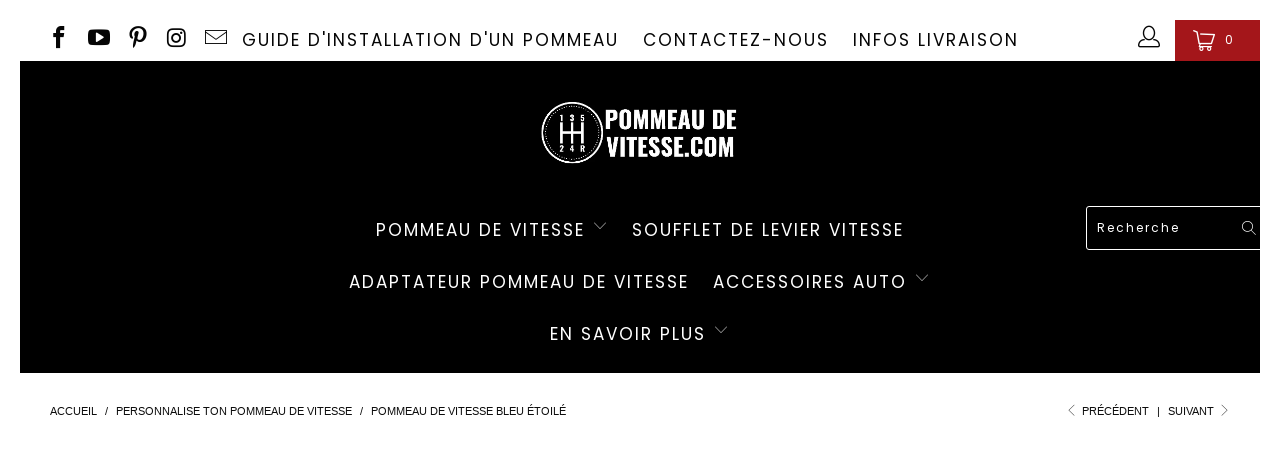

--- FILE ---
content_type: text/html; charset=utf-8
request_url: https://pommeau-de-vitesse.com/collections/personnalise-ton-pommeau-de-vitesse/products/pommeau-de-vitesse-bleu-etoile
body_size: 44763
content:


 <!DOCTYPE html>
<html lang="fr"> <head><!-- SEOAnt Speed Up Script --><script>
const AllowUrlArray_SEOAnt = ['cdn.nfcube.com', 'cdnv2.mycustomizer.com'];
const ForbidUrlArray_SEOAnt = [];
window.WhiteUrlArray_SEOAnt = AllowUrlArray_SEOAnt.map(src => new RegExp(src, 'i'));
window.BlackUrlArray_SEOAnt = ForbidUrlArray_SEOAnt.map(src => new RegExp(src, 'i'));
</script>
<script>
// Limit output
class AllowJsPlugin{constructor(e){const attrArr=["default","defer","async"];this.listener=this.handleListener.bind(this,e),this.jsArr=[],this.attribute=attrArr.reduce(((e,t)=>({...e,[t]:[]})),{});const t=this;e.forEach((e=>window.addEventListener(e,t.listener,{passive:!0})))}handleListener(e){const t=this;return e.forEach((e=>window.removeEventListener(e,t.listener))),"complete"===document.readyState?this.handleDOM():document.addEventListener("readystatechange",(e=>{if("complete"===e.target.readyState)return setTimeout(t.handleDOM.bind(t),1)}))}async handleDOM(){this.pauseEvent(),this.pauseJQuery(),this.getScripts(),this.beforeScripts();for(const e of Object.keys(this.attribute))await this.changeScripts(this.attribute[e]);for(const e of["DOMContentLoaded","readystatechange"])await this.requestRedraw(),document.dispatchEvent(new Event("allowJS-"+e));document.lightJSonreadystatechange&&document.lightJSonreadystatechange();for(const e of["DOMContentLoaded","load"])await this.requestRedraw(),window.dispatchEvent(new Event("allowJS-"+e));await this.requestRedraw(),window.lightJSonload&&window.lightJSonload(),await this.requestRedraw(),this.jsArr.forEach((e=>e(window).trigger("allowJS-jquery-load"))),window.dispatchEvent(new Event("allowJS-pageshow")),await this.requestRedraw(),window.lightJSonpageshow&&window.lightJSonpageshow()}async requestRedraw(){return new Promise((e=>requestAnimationFrame(e)))}getScripts(){document.querySelectorAll("script[type=AllowJs]").forEach((e=>{e.hasAttribute("src")?e.hasAttribute("async")&&e.async?this.attribute.async.push(e):e.hasAttribute("defer")&&e.defer?this.attribute.defer.push(e):this.attribute.default.push(e):this.attribute.default.push(e)}))}beforeScripts(){const e=this,t=Object.keys(this.attribute).reduce(((t,n)=>[...t,...e.attribute[n]]),[]),n=document.createDocumentFragment();t.forEach((e=>{const t=e.getAttribute("src");if(!t)return;const s=document.createElement("link");s.href=t,s.rel="preload",s.as="script",n.appendChild(s)})),document.head.appendChild(n)}async changeScripts(e){let t;for(;t=e.shift();)await this.requestRedraw(),new Promise((e=>{const n=document.createElement("script");[...t.attributes].forEach((e=>{"type"!==e.nodeName&&n.setAttribute(e.nodeName,e.nodeValue)})),t.hasAttribute("src")?(n.addEventListener("load",e),n.addEventListener("error",e)):(n.text=t.text,e()),t.parentNode.replaceChild(n,t)}))}pauseEvent(){const e={};[{obj:document,name:"DOMContentLoaded"},{obj:window,name:"DOMContentLoaded"},{obj:window,name:"load"},{obj:window,name:"pageshow"},{obj:document,name:"readystatechange"}].map((t=>function(t,n){function s(n){return e[t].list.indexOf(n)>=0?"allowJS-"+n:n}e[t]||(e[t]={list:[n],add:t.addEventListener,remove:t.removeEventListener},t.addEventListener=(...n)=>{n[0]=s(n[0]),e[t].add.apply(t,n)},t.removeEventListener=(...n)=>{n[0]=s(n[0]),e[t].remove.apply(t,n)})}(t.obj,t.name))),[{obj:document,name:"onreadystatechange"},{obj:window,name:"onpageshow"}].map((e=>function(e,t){let n=e[t];Object.defineProperty(e,t,{get:()=>n||function(){},set:s=>{e["allowJS"+t]=n=s}})}(e.obj,e.name)))}pauseJQuery(){const e=this;let t=window.jQuery;Object.defineProperty(window,"jQuery",{get:()=>t,set(n){if(!n||!n.fn||!e.jsArr.includes(n))return void(t=n);n.fn.ready=n.fn.init.prototype.ready=e=>{e.bind(document)(n)};const s=n.fn.on;n.fn.on=n.fn.init.prototype.on=function(...e){if(window!==this[0])return s.apply(this,e),this;const t=e=>e.split(" ").map((e=>"load"===e||0===e.indexOf("load.")?"allowJS-jquery-load":e)).join(" ");return"string"==typeof e[0]||e[0]instanceof String?(e[0]=t(e[0]),s.apply(this,e),this):("object"==typeof e[0]&&Object.keys(e[0]).forEach((n=>{delete Object.assign(e[0],{[t(n)]:e[0][n]})[n]})),s.apply(this,e),this)},e.jsArr.push(n),t=n}})}}new AllowJsPlugin(["keydown","wheel","mouseenter","mousemove","mouseleave","touchstart","touchmove","touchend"]);
</script>
<script>
"use strict";function SEOAnt_toConsumableArray(t){if(Array.isArray(t)){for(var e=0,r=Array(t.length);e<t.length;e++)r[e]=t[e];return r}return Array.from(t)}function _0x960a(t,e){var r=_0x3840();return(_0x960a=function(t,e){return t-=247,r[t]})(t,e)}function _0x3840(){var t=["defineProperties","application/javascript","preventDefault","4990555yeBSbh","addEventListener","set","setAttribute","bind","getAttribute","parentElement","WhiteUrlArray_SEOAnt","listener","toString","toLowerCase","every","touchend","SEOAnt scripts can't be lazy loaded","keydown","touchstart","removeChild","length","58IusxNw","BlackUrlArray_SEOAnt","observe","name","value","documentElement","wheel","warn","whitelist","map","tagName","402345HpbWDN","getOwnPropertyDescriptor","head","type","touchmove","removeEventListener","8160iwggKQ","call","beforescriptexecute","some","string","options","push","appendChild","blacklisted","querySelectorAll","5339295FeRgGa","4OtFDAr","filter","57211uwpiMx","nodeType","createElement","src","13296210cxmbJp",'script[type="',"1744290Faeint","test","forEach","script","blacklist","attributes","get","$&","744DdtCNR"];return(_0x3840=function(){return t})()}var _extends=Object.assign||function(t){for(var e=1;e<arguments.length;e++){var r=arguments[e];for(var n in r)Object.prototype.hasOwnProperty.call(r,n)&&(t[n]=r[n])}return t},_slicedToArray=function(){function t(t,e){var r=[],n=!0,o=!1,i=void 0;try{for(var a,c=t[Symbol.iterator]();!(n=(a=c.next()).done)&&(r.push(a.value),!e||r.length!==e);n=!0);}catch(t){o=!0,i=t}finally{try{!n&&c.return&&c.return()}finally{if(o)throw i}}return r}return function(e,r){if(Array.isArray(e))return e;if(Symbol.iterator in Object(e))return t(e,r);throw new TypeError("Invalid attempt to destructure non-iterable instance")}}(),_typeof="function"==typeof Symbol&&"symbol"==typeof Symbol.iterator?function(t){return typeof t}:function(t){return t&&"function"==typeof Symbol&&t.constructor===Symbol&&t!==Symbol.prototype?"symbol":typeof t};(function(t,e){for(var r=_0x960a,n=t();[];)try{if(531094===parseInt(r(306))/1+-parseInt(r(295))/2*(parseInt(r(312))/3)+-parseInt(r(257))/4*(parseInt(r(277))/5)+-parseInt(r(265))/6+-parseInt(r(259))/7*(-parseInt(r(273))/8)+-parseInt(r(256))/9+parseInt(r(263))/10)break;n.push(n.shift())}catch(t){n.push(n.shift())}})(_0x3840),function(){var t=_0x960a,e="javascript/blocked",r={blacklist:window[t(296)],whitelist:window[t(284)]},n={blacklisted:[]},o=function(n,o){return n&&(!o||o!==e)&&(!r.blacklist||r[t(269)][t(249)](function(e){return e[t(266)](n)}))&&(!r[t(303)]||r.whitelist[t(288)](function(e){return!e[t(266)](n)}))},i=function(e){var n=t,o=e[n(282)](n(262));return r[n(269)]&&r.blacklist[n(288)](function(t){return!t.test(o)})||r[n(303)]&&r.whitelist[n(249)](function(t){return t[n(266)](o)})},a=new MutationObserver(function(r){for(var i=t,a=0;a<r[i(294)];a++)for(var c=r[a].addedNodes,u=0;u<c.length;u++)!function(t){var r=c[t];if(1===r[i(260)]&&"SCRIPT"===r[i(305)]){var a=r[i(262)],u=r[i(309)];if(o(a,u)){n.blacklisted[i(252)]([r,r.type]),r[i(309)]=e;var s=function t(n){var o=i;r[o(282)](o(309))===e&&n[o(276)](),r[o(311)](o(248),t)};r[i(278)](i(248),s),r[i(283)]&&r[i(283)][i(293)](r)}}}(u)});a[t(297)](document[t(300)],{childList:!![],subtree:!![]});var c=/[|\{}()\[\]^$+*?.]/g,u=function(){for(var o=arguments.length,u=Array(o),s=0;s<o;s++)u[s]=arguments[s];var l=t;u[l(294)]<1?(r[l(269)]=[],r[l(303)]=[]):(r.blacklist&&(r[l(269)]=r.blacklist[l(258)](function(t){return u[l(288)](function(e){var r=l;return(void 0===e?"undefined":_typeof(e))===r(250)?!t.test(e):e instanceof RegExp?t.toString()!==e.toString():void 0})})),r[l(303)]&&(r[l(303)]=[].concat(SEOAnt_toConsumableArray(r[l(303)]),SEOAnt_toConsumableArray(u.map(function(t){var e=l;if("string"==typeof t){var n=t.replace(c,e(272)),o=".*"+n+".*";if(r[e(303)][e(288)](function(t){return t[e(286)]()!==o[e(286)]()}))return new RegExp(o)}else if(t instanceof RegExp&&r[e(303)][e(288)](function(r){return r[e(286)]()!==t.toString()}))return t;return null})[l(258)](Boolean)))));for(var f=document[l(255)](l(264)+e+'"]'),p=0;p<f[l(294)];p++){var y=f[p];i(y)&&(n[l(254)][l(252)]([y,l(275)]),y[l(283)][l(293)](y))}var v=0;[].concat(SEOAnt_toConsumableArray(n[l(254)]))[l(267)](function(t,e){var r=_slicedToArray(t,2),o=r[0],a=r[1],c=l;if(i(o)){for(var u=document.createElement("script"),s=0;s<o.attributes.length;s++){var f=o[c(270)][s];f[c(298)]!==c(262)&&f.name!==c(309)&&u.setAttribute(f.name,o.attributes[s][c(299)])}u[c(280)](c(262),o[c(262)]),u.setAttribute("type",a||c(275)),document[c(308)][c(253)](u),n[c(254)].splice(e-v,1),v++}}),r[l(269)]&&r.blacklist.length<1&&a.disconnect()},s=document.createElement,l={src:Object[t(307)](HTMLScriptElement.prototype,t(262)),type:Object[t(307)](HTMLScriptElement.prototype,t(309))};document[t(261)]=function(){for(var r=t,n=arguments.length,i=Array(n),a=0;a<n;a++)i[a]=arguments[a];if(i[0][r(287)]()!==r(268))return s[r(281)](document).apply(void 0,i);var c=s.bind(document).apply(void 0,i);try{Object[r(274)](c,{src:_extends({},l[r(262)],{set:function(t){var n=r;o(t,c[n(309)])&&l.type[n(279)][n(247)](this,e),l[n(262)][n(279)].call(this,t)}}),type:_extends({},l[r(309)],{get:function(){var t=r,n=l[t(309)][t(271)][t(247)](this);return n===e||o(this[t(262)],n)?null:n},set:function(t){var n=r,i=o(c[n(262)],c[n(309)])?e:t;l.type[n(279)][n(247)](this,i)}})}),c.setAttribute=function(t,e){var n=r;t===n(309)||t===n(262)?c[t]=e:HTMLScriptElement.prototype[n(280)][n(247)](c,t,e)}}catch(t){console[r(302)](r(290),t)}return c},[t(291),"mousemove",t(289),t(310),t(292),t(301)][t(304)](function(t){return{type:t,listener:function(){return u()},options:{passive:!![]}}}).forEach(function(e){var r=t;document[r(278)](e[r(309)],e[r(285)],e[r(251)])})}();
</script>
<!-- /SEOAnt Speed Up Script --> <!-- Standard Favicon --> <link rel="icon" type="image/png" href="//pommeau-de-vitesse.com/cdn/shop/files/favicon.png?v=1745250779&width=32"> <link rel="shortcut icon" type="image/png" href="//pommeau-de-vitesse.com/cdn/shop/files/favicon.png?v=1745250779&width=32"> <!-- Apple Touch Icon --> <link rel="apple-touch-icon" href="//pommeau-de-vitesse.com/cdn/shop/files/favicon.png?v=1745250779&width=180"> <link rel="apple-touch-icon" sizes="57x57" href="//pommeau-de-vitesse.com/cdn/shop/files/favicon.png?v=1745250779&width=57"> <link rel="apple-touch-icon" sizes="60x60" href="//pommeau-de-vitesse.com/cdn/shop/files/favicon.png?v=1745250779&width=60"> <link rel="apple-touch-icon" sizes="72x72" href="//pommeau-de-vitesse.com/cdn/shop/files/favicon.png?v=1745250779&width=72"> <link rel="apple-touch-icon" sizes="114x114" href="//pommeau-de-vitesse.com/cdn/shop/files/favicon.png?v=1745250779&width=114"> <link rel="apple-touch-icon" sizes="180x180" href="//pommeau-de-vitesse.com/cdn/shop/files/favicon.png?v=1745250779&width=180"> <meta name="google-site-verification" content="-UsP3rZNhxGw8hof3CB-OdRYQC5fA8Zv1n4_PJ1t0gg" /> <meta name="p:domain_verify" content="5db18ffb4afffed629712a31f2053fd2"/> <meta charset="utf-8"> <meta http-equiv="cleartype" content="on"> <meta name="robots" content="index,follow"> <!-- Mobile Specific Metas --> <meta name="HandheldFriendly" content="True"> <meta name="MobileOptimized" content="320"> <meta name="viewport" content="width=device-width,initial-scale=1"> <meta name="theme-color" content="#ffffff"> <!-- Infinite Options by ShopPad --> <script>
         
          window.Shoppad = window.Shoppad || {},     
            window.Shoppad.apps = window.Shoppad.apps || {},     
            window.Shoppad.apps.infiniteoptions = window.Shoppad.apps.infiniteoptions || {},     
            window.Shoppad.apps.infiniteoptions.addToCartButton = '.seven.columns.omega form[action="/cart/add"] .action_button.add_to_cart';</script> <script src="//d1liekpayvooaz.cloudfront.net/apps/customizery/customizery.js?shop=webpommeauto.myshopify.com" async></script> <title>
      Pommeau de vitesse bleu étoilé</title> <link rel="preconnect dns-prefetch" href="https://fonts.shopifycdn.com" /> <link rel="preconnect dns-prefetch" href="https://cdn.shopify.com" /> <link rel="preconnect dns-prefetch" href="https://v.shopify.com" /> <link rel="preconnect dns-prefetch" href="https://cdn.shopifycloud.com" />
    

<meta name="author" content="Pommeau de vitesse">
<meta property="og:url" content="https://pommeau-de-vitesse.com/products/pommeau-de-vitesse-bleu-etoile">
<meta property="og:site_name" content="Pommeau de vitesse"> <script src="//cdn.shopify.com/s/files/1/0638/4995/5558/files/lazyload.js" type="text/javascript"></script> <script src="//cdn.shopify.com/s/files/1/0638/4995/5558/files/preload.js" type="text/javascript"></script> <meta property="og:type" content="product"> <meta property="og:title" content="Pommeau de vitesse bleu étoilé"> <meta property="og:image" content="https://pommeau-de-vitesse.com/cdn/shop/products/pommeau-de-vitesse-bleu-etoile-834134_600x.webp?v=1752157070"> <meta property="og:image:secure_url" content="https://pommeau-de-vitesse.com/cdn/shop/products/pommeau-de-vitesse-bleu-etoile-834134_600x.webp?v=1752157070"> <meta property="og:image:width" content="400"> <meta property="og:image:height" content="400"> <meta property="og:image" content="https://pommeau-de-vitesse.com/cdn/shop/products/pommeau-de-vitesse-bleu-etoile-387283_600x.webp?v=1752157072"> <meta property="og:image:secure_url" content="https://pommeau-de-vitesse.com/cdn/shop/products/pommeau-de-vitesse-bleu-etoile-387283_600x.webp?v=1752157072"> <meta property="og:image:width" content="400"> <meta property="og:image:height" content="400"> <meta property="og:image" content="https://pommeau-de-vitesse.com/cdn/shop/products/pommeau-de-vitesse-bleu-etoile-512569_600x.webp?v=1752157077"> <meta property="og:image:secure_url" content="https://pommeau-de-vitesse.com/cdn/shop/products/pommeau-de-vitesse-bleu-etoile-512569_600x.webp?v=1752157077"> <meta property="og:image:width" content="400"> <meta property="og:image:height" content="400"> <meta property="product:price:amount" content="220,00"> <meta property="product:price:currency" content="EUR"> <meta property="og:description" content="POMMEAU DE LEVIER DE VITESSE BLEU ÉTOILÉ Personnalise ton pommeau de vitesse à ta convenance : Choisis le tissu de ton pommeau de vitesse Choisis le type de gravure à ajouter au pommeau de vitesse Précise nous le type de véhicule destiné à recevoir le pommeau de vitesse Offrez vous le luxe d&#39;un pommeau de vitesse en Cu">




<meta name="twitter:card" content="summary"> <meta name="twitter:title" content="Pommeau de vitesse bleu étoilé"> <meta name="twitter:description" content="POMMEAU DE LEVIER DE VITESSE BLEU ÉTOILÉ
Personnalise ton pommeau de vitesse à ta convenance :


Choisis le tissu de ton pommeau de vitesse


Choisis le type de gravure à ajouter au pommeau de vitesse


Précise nous le type de véhicule destiné à recevoir le pommeau de vitesse


Offrez vous le luxe d&#39;un pommeau de vitesse en Cuir ou en Alcantara à personnaliser avec gravure.
Spécifications :

Matière : Cuir ou Alcantara
Gravure : Faite au laser
Délai de confection : 2-4 semaines
"> <meta name="twitter:image" content="https://pommeau-de-vitesse.com/cdn/shop/products/pommeau-de-vitesse-bleu-etoile-834134_240x.webp?v=1752157070"> <meta name="twitter:image:width" content="240"> <meta name="twitter:image:height" content="240"> <meta name="twitter:image:alt" content="Pommeau de vitesse bleu étoilé Pommeau de vitesse"> <link rel="preconnect dns-prefetch" href="https://productreviews.shopifycdn.com" /> <link rel="stylesheet" href="https://cdnjs.cloudflare.com/ajax/libs/fancybox/3.5.6/jquery.fancybox.css"> <!-- Stylesheets for Turbo "5.0.2" --> <link href="//pommeau-de-vitesse.com/cdn/shop/t/10/assets/styles.scss.css?v=100787771662212216221763991435" rel="stylesheet" type="text/css" media="all" /> <script>
      window.lazySizesConfig = window.lazySizesConfig || {};

      lazySizesConfig.expand = 300;
      lazySizesConfig.loadHidden = false;

      /*! lazysizes - v4.1.4 */
      !function(a,b){var c=b(a,a.document);a.lazySizes=c,"object"==typeof module&&module.exports&&(module.exports=c)}(window,function(a,b){"use strict";if(b.getElementsByClassName){var c,d,e=b.documentElement,f=a.Date,g=a.HTMLPictureElement,h="addEventListener",i="getAttribute",j=a[h],k=a.setTimeout,l=a.requestAnimationFrame||k,m=a.requestIdleCallback,n=/^picture$/i,o=["load","error","lazyincluded","_lazyloaded"],p={},q=Array.prototype.forEach,r=function(a,b){return p[b]||(p[b]=new RegExp("(\\s|^)"+b+"(\\s|$)")),p[b].test(a[i]("class")||"")&&p[b]},s=function(a,b){r(a,b)||a.setAttribute("class",(a[i]("class")||"").trim()+" "+b)},t=function(a,b){var c;(c=r(a,b))&&a.setAttribute("class",(a[i]("class")||"").replace(c," "))},u=function(a,b,c){var d=c?h:"removeEventListener";c&&u(a,b),o.forEach(function(c){a[d](c,b)})},v=function(a,d,e,f,g){var h=b.createEvent("Event");return e||(e={}),e.instance=c,h.initEvent(d,!f,!g),h.detail=e,a.dispatchEvent(h),h},w=function(b,c){var e;!g&&(e=a.picturefill||d.pf)?(c&&c.src&&!b[i]("srcset")&&b.setAttribute("srcset",c.src),e({reevaluate:!0,elements:[b]})):c&&c.src&&(b.src=c.src)},x=function(a,b){return(getComputedStyle(a,null)||{})[b]},y=function(a,b,c){for(c=c||a.offsetWidth;c<d.minSize&&b&&!a._lazysizesWidth;)c=b.offsetWidth,b=b.parentNode;return c},z=function(){var a,c,d=[],e=[],f=d,g=function(){var b=f;for(f=d.length?e:d,a=!0,c=!1;b.length;)b.shift()();a=!1},h=function(d,e){a&&!e?d.apply(this,arguments):(f.push(d),c||(c=!0,(b.hidden?k:l)(g)))};return h._lsFlush=g,h}(),A=function(a,b){return b?function(){z(a)}:function(){var b=this,c=arguments;z(function(){a.apply(b,c)})}},B=function(a){var b,c=0,e=d.throttleDelay,g=d.ricTimeout,h=function(){b=!1,c=f.now(),a()},i=m&&g>49?function(){m(h,{timeout:g}),g!==d.ricTimeout&&(g=d.ricTimeout)}:A(function(){k(h)},!0);return function(a){var d;(a=a===!0)&&(g=33),b||(b=!0,d=e-(f.now()-c),0>d&&(d=0),a||9>d?i():k(i,d))}},C=function(a){var b,c,d=99,e=function(){b=null,a()},g=function(){var a=f.now()-c;d>a?k(g,d-a):(m||e)(e)};return function(){c=f.now(),b||(b=k(g,d))}};!function(){var b,c={lazyClass:"lazyload",loadedClass:"lazyloaded",loadingClass:"lazyloading",preloadClass:"lazypreload",errorClass:"lazyerror",autosizesClass:"lazyautosizes",srcAttr:"data-src",srcsetAttr:"data-srcset",sizesAttr:"data-sizes",minSize:40,customMedia:{},init:!0,expFactor:1.5,hFac:.8,loadMode:2,loadHidden:!0,ricTimeout:0,throttleDelay:125};d=a.lazySizesConfig||a.lazysizesConfig||{};for(b in c)b in d||(d[b]=c[b]);a.lazySizesConfig=d,k(function(){d.init&&F()})}();var D=function(){var g,l,m,o,p,y,D,F,G,H,I,J,K,L,M=/^img$/i,N=/^iframe$/i,O="onscroll"in a&&!/(gle|ing)bot/.test(navigator.userAgent),P=0,Q=0,R=0,S=-1,T=function(a){R--,a&&a.target&&u(a.target,T),(!a||0>R||!a.target)&&(R=0)},U=function(a,c){var d,f=a,g="hidden"==x(b.body,"visibility")||"hidden"!=x(a.parentNode,"visibility")&&"hidden"!=x(a,"visibility");for(F-=c,I+=c,G-=c,H+=c;g&&(f=f.offsetParent)&&f!=b.body&&f!=e;)g=(x(f,"opacity")||1)>0,g&&"visible"!=x(f,"overflow")&&(d=f.getBoundingClientRect(),g=H>d.left&&G<d.right&&I>d.top-1&&F<d.bottom+1);return g},V=function(){var a,f,h,j,k,m,n,p,q,r=c.elements;if((o=d.loadMode)&&8>R&&(a=r.length)){f=0,S++,null==K&&("expand"in d||(d.expand=e.clientHeight>500&&e.clientWidth>500?500:370),J=d.expand,K=J*d.expFactor),K>Q&&1>R&&S>2&&o>2&&!b.hidden?(Q=K,S=0):Q=o>1&&S>1&&6>R?J:P;for(;a>f;f++)if(r[f]&&!r[f]._lazyRace)if(O)if((p=r[f][i]("data-expand"))&&(m=1*p)||(m=Q),q!==m&&(y=innerWidth+m*L,D=innerHeight+m,n=-1*m,q=m),h=r[f].getBoundingClientRect(),(I=h.bottom)>=n&&(F=h.top)<=D&&(H=h.right)>=n*L&&(G=h.left)<=y&&(I||H||G||F)&&(d.loadHidden||"hidden"!=x(r[f],"visibility"))&&(l&&3>R&&!p&&(3>o||4>S)||U(r[f],m))){if(ba(r[f]),k=!0,R>9)break}else!k&&l&&!j&&4>R&&4>S&&o>2&&(g[0]||d.preloadAfterLoad)&&(g[0]||!p&&(I||H||G||F||"auto"!=r[f][i](d.sizesAttr)))&&(j=g[0]||r[f]);else ba(r[f]);j&&!k&&ba(j)}},W=B(V),X=function(a){s(a.target,d.loadedClass),t(a.target,d.loadingClass),u(a.target,Z),v(a.target,"lazyloaded")},Y=A(X),Z=function(a){Y({target:a.target})},$=function(a,b){try{a.contentWindow.location.replace(b)}catch(c){a.src=b}},_=function(a){var b,c=a[i](d.srcsetAttr);(b=d.customMedia[a[i]("data-media")||a[i]("media")])&&a.setAttribute("media",b),c&&a.setAttribute("srcset",c)},aa=A(function(a,b,c,e,f){var g,h,j,l,o,p;(o=v(a,"lazybeforeunveil",b)).defaultPrevented||(e&&(c?s(a,d.autosizesClass):a.setAttribute("sizes",e)),h=a[i](d.srcsetAttr),g=a[i](d.srcAttr),f&&(j=a.parentNode,l=j&&n.test(j.nodeName||"")),p=b.firesLoad||"src"in a&&(h||g||l),o={target:a},p&&(u(a,T,!0),clearTimeout(m),m=k(T,2500),s(a,d.loadingClass),u(a,Z,!0)),l&&q.call(j.getElementsByTagName("source"),_),h?a.setAttribute("srcset",h):g&&!l&&(N.test(a.nodeName)?$(a,g):a.src=g),f&&(h||l)&&w(a,{src:g})),a._lazyRace&&delete a._lazyRace,t(a,d.lazyClass),z(function(){(!p||a.complete&&a.naturalWidth>1)&&(p?T(o):R--,X(o))},!0)}),ba=function(a){var b,c=M.test(a.nodeName),e=c&&(a[i](d.sizesAttr)||a[i]("sizes")),f="auto"==e;(!f&&l||!c||!a[i]("src")&&!a.srcset||a.complete||r(a,d.errorClass)||!r(a,d.lazyClass))&&(b=v(a,"lazyunveilread").detail,f&&E.updateElem(a,!0,a.offsetWidth),a._lazyRace=!0,R++,aa(a,b,f,e,c))},ca=function(){if(!l){if(f.now()-p<999)return void k(ca,999);var a=C(function(){d.loadMode=3,W()});l=!0,d.loadMode=3,W(),j("scroll",function(){3==d.loadMode&&(d.loadMode=2),a()},!0)}};return{_:function(){p=f.now(),c.elements=b.getElementsByClassName(d.lazyClass),g=b.getElementsByClassName(d.lazyClass+" "+d.preloadClass),L=d.hFac,j("scroll",W,!0),j("resize",W,!0),a.MutationObserver?new MutationObserver(W).observe(e,{childList:!0,subtree:!0,attributes:!0}):(e[h]("DOMNodeInserted",W,!0),e[h]("DOMAttrModified",W,!0),setInterval(W,999)),j("hashchange",W,!0),["focus","mouseover","click","load","transitionend","animationend","webkitAnimationEnd"].forEach(function(a){b[h](a,W,!0)}),/d$|^c/.test(b.readyState)?ca():(j("load",ca),b[h]("DOMContentLoaded",W),k(ca,2e4)),c.elements.length?(V(),z._lsFlush()):W()},checkElems:W,unveil:ba}}(),E=function(){var a,c=A(function(a,b,c,d){var e,f,g;if(a._lazysizesWidth=d,d+="px",a.setAttribute("sizes",d),n.test(b.nodeName||""))for(e=b.getElementsByTagName("source"),f=0,g=e.length;g>f;f++)e[f].setAttribute("sizes",d);c.detail.dataAttr||w(a,c.detail)}),e=function(a,b,d){var e,f=a.parentNode;f&&(d=y(a,f,d),e=v(a,"lazybeforesizes",{width:d,dataAttr:!!b}),e.defaultPrevented||(d=e.detail.width,d&&d!==a._lazysizesWidth&&c(a,f,e,d)))},f=function(){var b,c=a.length;if(c)for(b=0;c>b;b++)e(a[b])},g=C(f);return{_:function(){a=b.getElementsByClassName(d.autosizesClass),j("resize",g)},checkElems:g,updateElem:e}}(),F=function(){F.i||(F.i=!0,E._(),D._())};return c={cfg:d,autoSizer:E,loader:D,init:F,uP:w,aC:s,rC:t,hC:r,fire:v,gW:y,rAF:z}}});

      /*! lazysizes - v4.1.4 */
      !function(a,b){var c=function(){b(a.lazySizes),a.removeEventListener("lazyunveilread",c,!0)};b=b.bind(null,a,a.document),"object"==typeof module&&module.exports?b(require("lazysizes")):a.lazySizes?c():a.addEventListener("lazyunveilread",c,!0)}(window,function(a,b,c){"use strict";function d(){this.ratioElems=b.getElementsByClassName("lazyaspectratio"),this._setupEvents(),this.processImages()}if(a.addEventListener){var e,f,g,h=Array.prototype.forEach,i=/^picture$/i,j="data-aspectratio",k="img["+j+"]",l=function(b){return a.matchMedia?(l=function(a){return!a||(matchMedia(a)||{}).matches})(b):a.Modernizr&&Modernizr.mq?!b||Modernizr.mq(b):!b},m=c.aC,n=c.rC,o=c.cfg;d.prototype={_setupEvents:function(){var a=this,c=function(b){b.naturalWidth<36?a.addAspectRatio(b,!0):a.removeAspectRatio(b,!0)},d=function(){a.processImages()};b.addEventListener("load",function(a){a.target.getAttribute&&a.target.getAttribute(j)&&c(a.target)},!0),addEventListener("resize",function(){var b,d=function(){h.call(a.ratioElems,c)};return function(){clearTimeout(b),b=setTimeout(d,99)}}()),b.addEventListener("DOMContentLoaded",d),addEventListener("load",d)},processImages:function(a){var c,d;a||(a=b),c="length"in a&&!a.nodeName?a:a.querySelectorAll(k);for(d=0;d<c.length;d++)c[d].naturalWidth>36?this.removeAspectRatio(c[d]):this.addAspectRatio(c[d])},getSelectedRatio:function(a){var b,c,d,e,f,g=a.parentNode;if(g&&i.test(g.nodeName||""))for(d=g.getElementsByTagName("source"),b=0,c=d.length;c>b;b++)if(e=d[b].getAttribute("data-media")||d[b].getAttribute("media"),o.customMedia[e]&&(e=o.customMedia[e]),l(e)){f=d[b].getAttribute(j);break}return f||a.getAttribute(j)||""},parseRatio:function(){var a=/^\s*([+\d\.]+)(\s*[\/x]\s*([+\d\.]+))?\s*$/,b={};return function(c){var d;return!b[c]&&(d=c.match(a))&&(d[3]?b[c]=d[1]/d[3]:b[c]=1*d[1]),b[c]}}(),addAspectRatio:function(b,c){var d,e=b.offsetWidth,f=b.offsetHeight;return c||m(b,"lazyaspectratio"),36>e&&0>=f?void((e||f&&a.console)&&console.log("Define width or height of image, so we can calculate the other dimension")):(d=this.getSelectedRatio(b),d=this.parseRatio(d),void(d&&(e?b.style.height=e/d+"px":b.style.width=f*d+"px")))},removeAspectRatio:function(a){n(a,"lazyaspectratio"),a.style.height="",a.style.width="",a.removeAttribute(j)}},f=function(){g=a.jQuery||a.Zepto||a.shoestring||a.$,g&&g.fn&&!g.fn.imageRatio&&g.fn.filter&&g.fn.add&&g.fn.find?g.fn.imageRatio=function(){return e.processImages(this.find(k).add(this.filter(k))),this}:g=!1},f(),setTimeout(f),e=new d,a.imageRatio=e,"object"==typeof module&&module.exports?module.exports=e:"function"==typeof define&&define.amd&&define(e)}});

        /*! lazysizes - v4.1.5 */
        !function(a,b){var c=function(){b(a.lazySizes),a.removeEventListener("lazyunveilread",c,!0)};b=b.bind(null,a,a.document),"object"==typeof module&&module.exports?b(require("lazysizes")):a.lazySizes?c():a.addEventListener("lazyunveilread",c,!0)}(window,function(a,b,c){"use strict";if(a.addEventListener){var d=/\s+/g,e=/\s*\|\s+|\s+\|\s*/g,f=/^(.+?)(?:\s+\[\s*(.+?)\s*\])(?:\s+\[\s*(.+?)\s*\])?$/,g=/^\s*\(*\s*type\s*:\s*(.+?)\s*\)*\s*$/,h=/\(|\)|'/,i={contain:1,cover:1},j=function(a){var b=c.gW(a,a.parentNode);return(!a._lazysizesWidth||b>a._lazysizesWidth)&&(a._lazysizesWidth=b),a._lazysizesWidth},k=function(a){var b;return b=(getComputedStyle(a)||{getPropertyValue:function(){}}).getPropertyValue("background-size"),!i[b]&&i[a.style.backgroundSize]&&(b=a.style.backgroundSize),b},l=function(a,b){if(b){var c=b.match(g);c&&c[1]?a.setAttribute("type",c[1]):a.setAttribute("media",lazySizesConfig.customMedia[b]||b)}},m=function(a,c,g){var h=b.createElement("picture"),i=c.getAttribute(lazySizesConfig.sizesAttr),j=c.getAttribute("data-ratio"),k=c.getAttribute("data-optimumx");c._lazybgset&&c._lazybgset.parentNode==c&&c.removeChild(c._lazybgset),Object.defineProperty(g,"_lazybgset",{value:c,writable:!0}),Object.defineProperty(c,"_lazybgset",{value:h,writable:!0}),a=a.replace(d," ").split(e),h.style.display="none",g.className=lazySizesConfig.lazyClass,1!=a.length||i||(i="auto"),a.forEach(function(a){var c,d=b.createElement("source");i&&"auto"!=i&&d.setAttribute("sizes",i),(c=a.match(f))?(d.setAttribute(lazySizesConfig.srcsetAttr,c[1]),l(d,c[2]),l(d,c[3])):d.setAttribute(lazySizesConfig.srcsetAttr,a),h.appendChild(d)}),i&&(g.setAttribute(lazySizesConfig.sizesAttr,i),c.removeAttribute(lazySizesConfig.sizesAttr),c.removeAttribute("sizes")),k&&g.setAttribute("data-optimumx",k),j&&g.setAttribute("data-ratio",j),h.appendChild(g),c.appendChild(h)},n=function(a){if(a.target._lazybgset){var b=a.target,d=b._lazybgset,e=b.currentSrc||b.src;if(e){var f=c.fire(d,"bgsetproxy",{src:e,useSrc:h.test(e)?JSON.stringify(e):e});f.defaultPrevented||(d.style.backgroundImage="url("+f.detail.useSrc+")")}b._lazybgsetLoading&&(c.fire(d,"_lazyloaded",{},!1,!0),delete b._lazybgsetLoading)}};addEventListener("lazybeforeunveil",function(a){var d,e,f;!a.defaultPrevented&&(d=a.target.getAttribute("data-bgset"))&&(f=a.target,e=b.createElement("img"),e.alt="",e._lazybgsetLoading=!0,a.detail.firesLoad=!0,m(d,f,e),setTimeout(function(){c.loader.unveil(e),c.rAF(function(){c.fire(e,"_lazyloaded",{},!0,!0),e.complete&&n({target:e})})}))}),b.addEventListener("load",n,!0),a.addEventListener("lazybeforesizes",function(a){if(a.detail.instance==c&&a.target._lazybgset&&a.detail.dataAttr){var b=a.target._lazybgset,d=k(b);i[d]&&(a.target._lazysizesParentFit=d,c.rAF(function(){a.target.setAttribute("data-parent-fit",d),a.target._lazysizesParentFit&&delete a.target._lazysizesParentFit}))}},!0),b.documentElement.addEventListener("lazybeforesizes",function(a){!a.defaultPrevented&&a.target._lazybgset&&a.detail.instance==c&&(a.detail.width=j(a.target._lazybgset))})}});</script> <script>
      
Shopify = window.Shopify || {};Shopify.theme_settings = {};Shopify.theme_settings.display_tos_checkbox = false;Shopify.theme_settings.go_to_checkout = true;Shopify.theme_settings.cart_action = "redirect_cart";Shopify.theme_settings.collection_swatches = false;Shopify.theme_settings.collection_secondary_image = true;Shopify.theme_settings.show_multiple_currencies = false;Shopify.theme_settings.display_inventory_left = false;Shopify.theme_settings.inventory_threshold = 10;Shopify.theme_settings.limit_quantity = false;Shopify.theme_settings.menu_position = null;Shopify.theme_settings.newsletter_popup = false;Shopify.theme_settings.newsletter_popup_days = "14";Shopify.theme_settings.newsletter_popup_mobile = false;Shopify.theme_settings.newsletter_popup_seconds = 0;Shopify.theme_settings.pagination_type = "infinite_scroll";Shopify.theme_settings.search_pagination_type = "infinite_scroll";Shopify.theme_settings.enable_shopify_review_comments = true;Shopify.theme_settings.enable_shopify_collection_badges = true;Shopify.theme_settings.quick_shop_thumbnail_position = "bottom-slider";Shopify.theme_settings.product_form_style = "swatches";Shopify.theme_settings.sale_banner_enabled = false;Shopify.theme_settings.display_savings = false;Shopify.theme_settings.display_sold_out_price = true;Shopify.theme_settings.sold_out_text = "Indisponible";Shopify.theme_settings.free_text = "Gratuit";Shopify.theme_settings.search_option = "products";Shopify.theme_settings.search_items_to_display = 6;Shopify.theme_settings.enable_autocomplete = true;Shopify.theme_settings.page_dots_enabled = false;Shopify.theme_settings.slideshow_arrow_size = "light";Shopify.theme_settings.quick_shop_enabled = false;Shopify.translation =Shopify.translation || {};Shopify.translation.agree_to_terms_warning = "Vous devez accepter les termes et conditions à la caisse.";Shopify.translation.one_item_left = "produit en stock";Shopify.translation.items_left_text = "produits en stock";Shopify.translation.cart_savings_text = "Économisez";Shopify.translation.cart_discount_text = "Remise";Shopify.translation.cart_subtotal_text = "Sous-total";Shopify.translation.cart_remove_text = "Supprimer";Shopify.translation.newsletter_success_text = "Merci de vous être inscrit(e) à notre liste de diffusion !";Shopify.translation.notify_email = "Saisissez votre adresse e-mail...";Shopify.translation.notify_email_value = "Translation missing: fr.contact.fields.email";Shopify.translation.notify_email_send = "Envoyer";Shopify.translation.notify_message_first = "Merci de me contacter lorsque ";Shopify.translation.notify_message_last = " est disponible à nouveau - ";Shopify.translation.notify_success_text = "Merci ! Nous vous contacterons lorsque ce produit sera de nouveau disponible !";Shopify.translation.add_to_cart = "Ajouter au panier";Shopify.translation.coming_soon_text = "À Venir";Shopify.translation.sold_out_text = "Épuisé";Shopify.translation.sale_text = "En promotion";Shopify.translation.savings_text = "Économisez";Shopify.translation.free_price_text = "Translation missing: fr.settings.free_price_text";Shopify.translation.from_text = "à partir de";Shopify.translation.new_text = "Nouveauté";Shopify.translation.pre_order_text = "Pré-Commande";Shopify.translation.unavailable_text = "Indisponible";Shopify.translation.all_results = "Tous les résultats";</script> <meta name="description" content="POMMEAU DE LEVIER DE VITESSE BLEU ÉTOILÉ Personnalise ton pommeau de vitesse à ta convenance : Choisis le tissu de ton pommeau de vitesse Choisis le type de gravure à ajouter au pommeau de vitesse Précise nous le type de véhicule destiné à recevoir le pommeau de vitesse Offrez vous le luxe d&#39;un pommeau de vitesse en Cu" /> <link rel="canonical" href="https://pommeau-de-vitesse.com/products/pommeau-de-vitesse-bleu-etoile" />

    
<script>window.performance && window.performance.mark && window.performance.mark('shopify.content_for_header.start');</script><meta name="google-site-verification" content="lYhaQiQV8kV2gJbZSFqKq2NyKYmzD-NAcSODSLt8OmU">
<meta name="facebook-domain-verification" content="he46q3ljandri8dleayjsuqnfjv9d3">
<meta id="shopify-digital-wallet" name="shopify-digital-wallet" content="/50827329695/digital_wallets/dialog">
<link rel="alternate" type="application/json+oembed" href="https://pommeau-de-vitesse.com/products/pommeau-de-vitesse-bleu-etoile.oembed">
<script async="async" src="/checkouts/internal/preloads.js?locale=fr-FR"></script>
<script id="shopify-features" type="application/json">{"accessToken":"660399bf0098cd3131d17be6592f0f27","betas":["rich-media-storefront-analytics"],"domain":"pommeau-de-vitesse.com","predictiveSearch":true,"shopId":50827329695,"locale":"fr"}</script>
<script>var Shopify = Shopify || {};
Shopify.shop = "webpommeauto.myshopify.com";
Shopify.locale = "fr";
Shopify.currency = {"active":"EUR","rate":"1.0"};
Shopify.country = "FR";
Shopify.theme = {"name":"Thème pommeau de vitesse","id":180790427979,"schema_name":"New","schema_version":"5.0.2","theme_store_id":null,"role":"main"};
Shopify.theme.handle = "null";
Shopify.theme.style = {"id":null,"handle":null};
Shopify.cdnHost = "pommeau-de-vitesse.com/cdn";
Shopify.routes = Shopify.routes || {};
Shopify.routes.root = "/";</script>
<script type="module">!function(o){(o.Shopify=o.Shopify||{}).modules=!0}(window);</script>
<script>!function(o){function n(){var o=[];function n(){o.push(Array.prototype.slice.apply(arguments))}return n.q=o,n}var t=o.Shopify=o.Shopify||{};t.loadFeatures=n(),t.autoloadFeatures=n()}(window);</script>
<script id="shop-js-analytics" type="application/json">{"pageType":"product"}</script>
<script defer="defer" async type="module" src="//pommeau-de-vitesse.com/cdn/shopifycloud/shop-js/modules/v2/client.init-shop-cart-sync_BcDpqI9l.fr.esm.js"></script>
<script defer="defer" async type="module" src="//pommeau-de-vitesse.com/cdn/shopifycloud/shop-js/modules/v2/chunk.common_a1Rf5Dlz.esm.js"></script>
<script defer="defer" async type="module" src="//pommeau-de-vitesse.com/cdn/shopifycloud/shop-js/modules/v2/chunk.modal_Djra7sW9.esm.js"></script>
<script type="module">
  await import("//pommeau-de-vitesse.com/cdn/shopifycloud/shop-js/modules/v2/client.init-shop-cart-sync_BcDpqI9l.fr.esm.js");
await import("//pommeau-de-vitesse.com/cdn/shopifycloud/shop-js/modules/v2/chunk.common_a1Rf5Dlz.esm.js");
await import("//pommeau-de-vitesse.com/cdn/shopifycloud/shop-js/modules/v2/chunk.modal_Djra7sW9.esm.js");

  window.Shopify.SignInWithShop?.initShopCartSync?.({"fedCMEnabled":true,"windoidEnabled":true});

</script>
<script>(function() {
  var isLoaded = false;
  function asyncLoad() {
    if (isLoaded) return;
    isLoaded = true;
    var urls = ["https:\/\/loox.io\/widget\/VJ-IQOXnnF\/loox.1608726789600.js?shop=webpommeauto.myshopify.com","https:\/\/script.pop-convert.com\/new-micro\/production.pc.min.js?unique_id=webpommeauto.myshopify.com\u0026shop=webpommeauto.myshopify.com","https:\/\/cdn.s3.pop-convert.com\/pcjs.production.min.js?unique_id=webpommeauto.myshopify.com\u0026shop=webpommeauto.myshopify.com"];
    for (var i = 0; i <urls.length; i++) {
      var s = document.createElement('script');
      s.type = 'text/javascript';
      s.async = true;
      s.src = urls[i];
      var x = document.getElementsByTagName('script')[0];
      x.parentNode.insertBefore(s, x);
    }
  };
  if(window.attachEvent) {
    window.attachEvent('onload', asyncLoad);
  } else {
    window.addEventListener('load', asyncLoad, false);
  }
})();</script>
<script id="__st">var __st={"a":50827329695,"offset":-14400,"reqid":"d8baae17-6a32-4973-9d1b-e8fed9d691be-1769407818","pageurl":"pommeau-de-vitesse.com\/collections\/personnalise-ton-pommeau-de-vitesse\/products\/pommeau-de-vitesse-bleu-etoile","u":"f72bb1f14c28","p":"product","rtyp":"product","rid":7626683318431};</script>
<script>window.ShopifyPaypalV4VisibilityTracking = true;</script>
<script id="captcha-bootstrap">!function(){'use strict';const t='contact',e='account',n='new_comment',o=[[t,t],['blogs',n],['comments',n],[t,'customer']],c=[[e,'customer_login'],[e,'guest_login'],[e,'recover_customer_password'],[e,'create_customer']],r=t=>t.map((([t,e])=>`form[action*='/${t}']:not([data-nocaptcha='true']) input[name='form_type'][value='${e}']`)).join(','),a=t=>()=>t?[...document.querySelectorAll(t)].map((t=>t.form)):[];function s(){const t=[...o],e=r(t);return a(e)}const i='password',u='form_key',d=['recaptcha-v3-token','g-recaptcha-response','h-captcha-response',i],f=()=>{try{return window.sessionStorage}catch{return}},m='__shopify_v',_=t=>t.elements[u];function p(t,e,n=!1){try{const o=window.sessionStorage,c=JSON.parse(o.getItem(e)),{data:r}=function(t){const{data:e,action:n}=t;return t[m]||n?{data:e,action:n}:{data:t,action:n}}(c);for(const[e,n]of Object.entries(r))t.elements[e]&&(t.elements[e].value=n);n&&o.removeItem(e)}catch(o){console.error('form repopulation failed',{error:o})}}const l='form_type',E='cptcha';function T(t){t.dataset[E]=!0}const w=window,h=w.document,L='Shopify',v='ce_forms',y='captcha';let A=!1;((t,e)=>{const n=(g='f06e6c50-85a8-45c8-87d0-21a2b65856fe',I='https://cdn.shopify.com/shopifycloud/storefront-forms-hcaptcha/ce_storefront_forms_captcha_hcaptcha.v1.5.2.iife.js',D={infoText:'Protégé par hCaptcha',privacyText:'Confidentialité',termsText:'Conditions'},(t,e,n)=>{const o=w[L][v],c=o.bindForm;if(c)return c(t,g,e,D).then(n);var r;o.q.push([[t,g,e,D],n]),r=I,A||(h.body.append(Object.assign(h.createElement('script'),{id:'captcha-provider',async:!0,src:r})),A=!0)});var g,I,D;w[L]=w[L]||{},w[L][v]=w[L][v]||{},w[L][v].q=[],w[L][y]=w[L][y]||{},w[L][y].protect=function(t,e){n(t,void 0,e),T(t)},Object.freeze(w[L][y]),function(t,e,n,w,h,L){const[v,y,A,g]=function(t,e,n){const i=e?o:[],u=t?c:[],d=[...i,...u],f=r(d),m=r(i),_=r(d.filter((([t,e])=>n.includes(e))));return[a(f),a(m),a(_),s()]}(w,h,L),I=t=>{const e=t.target;return e instanceof HTMLFormElement?e:e&&e.form},D=t=>v().includes(t);t.addEventListener('submit',(t=>{const e=I(t);if(!e)return;const n=D(e)&&!e.dataset.hcaptchaBound&&!e.dataset.recaptchaBound,o=_(e),c=g().includes(e)&&(!o||!o.value);(n||c)&&t.preventDefault(),c&&!n&&(function(t){try{if(!f())return;!function(t){const e=f();if(!e)return;const n=_(t);if(!n)return;const o=n.value;o&&e.removeItem(o)}(t);const e=Array.from(Array(32),(()=>Math.random().toString(36)[2])).join('');!function(t,e){_(t)||t.append(Object.assign(document.createElement('input'),{type:'hidden',name:u})),t.elements[u].value=e}(t,e),function(t,e){const n=f();if(!n)return;const o=[...t.querySelectorAll(`input[type='${i}']`)].map((({name:t})=>t)),c=[...d,...o],r={};for(const[a,s]of new FormData(t).entries())c.includes(a)||(r[a]=s);n.setItem(e,JSON.stringify({[m]:1,action:t.action,data:r}))}(t,e)}catch(e){console.error('failed to persist form',e)}}(e),e.submit())}));const S=(t,e)=>{t&&!t.dataset[E]&&(n(t,e.some((e=>e===t))),T(t))};for(const o of['focusin','change'])t.addEventListener(o,(t=>{const e=I(t);D(e)&&S(e,y())}));const B=e.get('form_key'),M=e.get(l),P=B&&M;t.addEventListener('DOMContentLoaded',(()=>{const t=y();if(P)for(const e of t)e.elements[l].value===M&&p(e,B);[...new Set([...A(),...v().filter((t=>'true'===t.dataset.shopifyCaptcha))])].forEach((e=>S(e,t)))}))}(h,new URLSearchParams(w.location.search),n,t,e,['guest_login'])})(!0,!0)}();</script>
<script integrity="sha256-4kQ18oKyAcykRKYeNunJcIwy7WH5gtpwJnB7kiuLZ1E=" data-source-attribution="shopify.loadfeatures" defer="defer" src="//pommeau-de-vitesse.com/cdn/shopifycloud/storefront/assets/storefront/load_feature-a0a9edcb.js" crossorigin="anonymous"></script>
<script data-source-attribution="shopify.dynamic_checkout.dynamic.init">var Shopify=Shopify||{};Shopify.PaymentButton=Shopify.PaymentButton||{isStorefrontPortableWallets:!0,init:function(){window.Shopify.PaymentButton.init=function(){};var t=document.createElement("script");t.src="https://pommeau-de-vitesse.com/cdn/shopifycloud/portable-wallets/latest/portable-wallets.fr.js",t.type="module",document.head.appendChild(t)}};
</script>
<script data-source-attribution="shopify.dynamic_checkout.buyer_consent">
  function portableWalletsHideBuyerConsent(e){var t=document.getElementById("shopify-buyer-consent"),n=document.getElementById("shopify-subscription-policy-button");t&&n&&(t.classList.add("hidden"),t.setAttribute("aria-hidden","true"),n.removeEventListener("click",e))}function portableWalletsShowBuyerConsent(e){var t=document.getElementById("shopify-buyer-consent"),n=document.getElementById("shopify-subscription-policy-button");t&&n&&(t.classList.remove("hidden"),t.removeAttribute("aria-hidden"),n.addEventListener("click",e))}window.Shopify?.PaymentButton&&(window.Shopify.PaymentButton.hideBuyerConsent=portableWalletsHideBuyerConsent,window.Shopify.PaymentButton.showBuyerConsent=portableWalletsShowBuyerConsent);
</script>
<script data-source-attribution="shopify.dynamic_checkout.cart.bootstrap">document.addEventListener("DOMContentLoaded",(function(){function t(){return document.querySelector("shopify-accelerated-checkout-cart, shopify-accelerated-checkout")}if(t())Shopify.PaymentButton.init();else{new MutationObserver((function(e,n){t()&&(Shopify.PaymentButton.init(),n.disconnect())})).observe(document.body,{childList:!0,subtree:!0})}}));
</script>
<script id='scb4127' type='text/javascript' async='' src='https://pommeau-de-vitesse.com/cdn/shopifycloud/privacy-banner/storefront-banner.js'></script><link id="shopify-accelerated-checkout-styles" rel="stylesheet" media="screen" href="https://pommeau-de-vitesse.com/cdn/shopifycloud/portable-wallets/latest/accelerated-checkout-backwards-compat.css" crossorigin="anonymous">
<style id="shopify-accelerated-checkout-cart">
        #shopify-buyer-consent {
  margin-top: 1em;
  display: inline-block;
  width: 100%;
}

#shopify-buyer-consent.hidden {
  display: none;
}

#shopify-subscription-policy-button {
  background: none;
  border: none;
  padding: 0;
  text-decoration: underline;
  font-size: inherit;
  cursor: pointer;
}

#shopify-subscription-policy-button::before {
  box-shadow: none;
}

      </style>

<script>window.performance && window.performance.mark && window.performance.mark('shopify.content_for_header.end');</script><link rel="prev" href="/collections/personnalise-ton-pommeau-de-vitesse/products/pommeau-de-vitesse-violet-etoile"> <link rel="next" href="/collections/personnalise-ton-pommeau-de-vitesse/products/pommeau-de-vitesse-volkswagen">
  
	<script>var loox_global_hash = '1769093081804';</script><style>.loox-reviews-default { max-width: 1200px; margin: 0 auto; }.loox-rating .loox-icon { color:#f0ca0c; }
:root { --lxs-rating-icon-color: #f0ca0c; }</style>
 
<!-- "snippets/pagefly-header.liquid" was not rendered, the associated app was uninstalled --> <!-- "snippets/weglot_hreftags.liquid" was not rendered, the associated app was uninstalled -->
<!-- "snippets/weglot_switcher.liquid" was not rendered, the associated app was uninstalled -->
<!-- BEGIN app block: shopify://apps/seowill-redirects/blocks/brokenlink-404/cc7b1996-e567-42d0-8862-356092041863 -->
<script type="text/javascript">
    !function(t){var e={};function r(n){if(e[n])return e[n].exports;var o=e[n]={i:n,l:!1,exports:{}};return t[n].call(o.exports,o,o.exports,r),o.l=!0,o.exports}r.m=t,r.c=e,r.d=function(t,e,n){r.o(t,e)||Object.defineProperty(t,e,{enumerable:!0,get:n})},r.r=function(t){"undefined"!==typeof Symbol&&Symbol.toStringTag&&Object.defineProperty(t,Symbol.toStringTag,{value:"Module"}),Object.defineProperty(t,"__esModule",{value:!0})},r.t=function(t,e){if(1&e&&(t=r(t)),8&e)return t;if(4&e&&"object"===typeof t&&t&&t.__esModule)return t;var n=Object.create(null);if(r.r(n),Object.defineProperty(n,"default",{enumerable:!0,value:t}),2&e&&"string"!=typeof t)for(var o in t)r.d(n,o,function(e){return t[e]}.bind(null,o));return n},r.n=function(t){var e=t&&t.__esModule?function(){return t.default}:function(){return t};return r.d(e,"a",e),e},r.o=function(t,e){return Object.prototype.hasOwnProperty.call(t,e)},r.p="",r(r.s=11)}([function(t,e,r){"use strict";var n=r(2),o=Object.prototype.toString;function i(t){return"[object Array]"===o.call(t)}function a(t){return"undefined"===typeof t}function u(t){return null!==t&&"object"===typeof t}function s(t){return"[object Function]"===o.call(t)}function c(t,e){if(null!==t&&"undefined"!==typeof t)if("object"!==typeof t&&(t=[t]),i(t))for(var r=0,n=t.length;r<n;r++)e.call(null,t[r],r,t);else for(var o in t)Object.prototype.hasOwnProperty.call(t,o)&&e.call(null,t[o],o,t)}t.exports={isArray:i,isArrayBuffer:function(t){return"[object ArrayBuffer]"===o.call(t)},isBuffer:function(t){return null!==t&&!a(t)&&null!==t.constructor&&!a(t.constructor)&&"function"===typeof t.constructor.isBuffer&&t.constructor.isBuffer(t)},isFormData:function(t){return"undefined"!==typeof FormData&&t instanceof FormData},isArrayBufferView:function(t){return"undefined"!==typeof ArrayBuffer&&ArrayBuffer.isView?ArrayBuffer.isView(t):t&&t.buffer&&t.buffer instanceof ArrayBuffer},isString:function(t){return"string"===typeof t},isNumber:function(t){return"number"===typeof t},isObject:u,isUndefined:a,isDate:function(t){return"[object Date]"===o.call(t)},isFile:function(t){return"[object File]"===o.call(t)},isBlob:function(t){return"[object Blob]"===o.call(t)},isFunction:s,isStream:function(t){return u(t)&&s(t.pipe)},isURLSearchParams:function(t){return"undefined"!==typeof URLSearchParams&&t instanceof URLSearchParams},isStandardBrowserEnv:function(){return("undefined"===typeof navigator||"ReactNative"!==navigator.product&&"NativeScript"!==navigator.product&&"NS"!==navigator.product)&&("undefined"!==typeof window&&"undefined"!==typeof document)},forEach:c,merge:function t(){var e={};function r(r,n){"object"===typeof e[n]&&"object"===typeof r?e[n]=t(e[n],r):e[n]=r}for(var n=0,o=arguments.length;n<o;n++)c(arguments[n],r);return e},deepMerge:function t(){var e={};function r(r,n){"object"===typeof e[n]&&"object"===typeof r?e[n]=t(e[n],r):e[n]="object"===typeof r?t({},r):r}for(var n=0,o=arguments.length;n<o;n++)c(arguments[n],r);return e},extend:function(t,e,r){return c(e,(function(e,o){t[o]=r&&"function"===typeof e?n(e,r):e})),t},trim:function(t){return t.replace(/^\s*/,"").replace(/\s*$/,"")}}},function(t,e,r){t.exports=r(12)},function(t,e,r){"use strict";t.exports=function(t,e){return function(){for(var r=new Array(arguments.length),n=0;n<r.length;n++)r[n]=arguments[n];return t.apply(e,r)}}},function(t,e,r){"use strict";var n=r(0);function o(t){return encodeURIComponent(t).replace(/%40/gi,"@").replace(/%3A/gi,":").replace(/%24/g,"$").replace(/%2C/gi,",").replace(/%20/g,"+").replace(/%5B/gi,"[").replace(/%5D/gi,"]")}t.exports=function(t,e,r){if(!e)return t;var i;if(r)i=r(e);else if(n.isURLSearchParams(e))i=e.toString();else{var a=[];n.forEach(e,(function(t,e){null!==t&&"undefined"!==typeof t&&(n.isArray(t)?e+="[]":t=[t],n.forEach(t,(function(t){n.isDate(t)?t=t.toISOString():n.isObject(t)&&(t=JSON.stringify(t)),a.push(o(e)+"="+o(t))})))})),i=a.join("&")}if(i){var u=t.indexOf("#");-1!==u&&(t=t.slice(0,u)),t+=(-1===t.indexOf("?")?"?":"&")+i}return t}},function(t,e,r){"use strict";t.exports=function(t){return!(!t||!t.__CANCEL__)}},function(t,e,r){"use strict";(function(e){var n=r(0),o=r(19),i={"Content-Type":"application/x-www-form-urlencoded"};function a(t,e){!n.isUndefined(t)&&n.isUndefined(t["Content-Type"])&&(t["Content-Type"]=e)}var u={adapter:function(){var t;return("undefined"!==typeof XMLHttpRequest||"undefined"!==typeof e&&"[object process]"===Object.prototype.toString.call(e))&&(t=r(6)),t}(),transformRequest:[function(t,e){return o(e,"Accept"),o(e,"Content-Type"),n.isFormData(t)||n.isArrayBuffer(t)||n.isBuffer(t)||n.isStream(t)||n.isFile(t)||n.isBlob(t)?t:n.isArrayBufferView(t)?t.buffer:n.isURLSearchParams(t)?(a(e,"application/x-www-form-urlencoded;charset=utf-8"),t.toString()):n.isObject(t)?(a(e,"application/json;charset=utf-8"),JSON.stringify(t)):t}],transformResponse:[function(t){if("string"===typeof t)try{t=JSON.parse(t)}catch(e){}return t}],timeout:0,xsrfCookieName:"XSRF-TOKEN",xsrfHeaderName:"X-XSRF-TOKEN",maxContentLength:-1,validateStatus:function(t){return t>=200&&t<300},headers:{common:{Accept:"application/json, text/plain, */*"}}};n.forEach(["delete","get","head"],(function(t){u.headers[t]={}})),n.forEach(["post","put","patch"],(function(t){u.headers[t]=n.merge(i)})),t.exports=u}).call(this,r(18))},function(t,e,r){"use strict";var n=r(0),o=r(20),i=r(3),a=r(22),u=r(25),s=r(26),c=r(7);t.exports=function(t){return new Promise((function(e,f){var l=t.data,p=t.headers;n.isFormData(l)&&delete p["Content-Type"];var h=new XMLHttpRequest;if(t.auth){var d=t.auth.username||"",m=t.auth.password||"";p.Authorization="Basic "+btoa(d+":"+m)}var y=a(t.baseURL,t.url);if(h.open(t.method.toUpperCase(),i(y,t.params,t.paramsSerializer),!0),h.timeout=t.timeout,h.onreadystatechange=function(){if(h&&4===h.readyState&&(0!==h.status||h.responseURL&&0===h.responseURL.indexOf("file:"))){var r="getAllResponseHeaders"in h?u(h.getAllResponseHeaders()):null,n={data:t.responseType&&"text"!==t.responseType?h.response:h.responseText,status:h.status,statusText:h.statusText,headers:r,config:t,request:h};o(e,f,n),h=null}},h.onabort=function(){h&&(f(c("Request aborted",t,"ECONNABORTED",h)),h=null)},h.onerror=function(){f(c("Network Error",t,null,h)),h=null},h.ontimeout=function(){var e="timeout of "+t.timeout+"ms exceeded";t.timeoutErrorMessage&&(e=t.timeoutErrorMessage),f(c(e,t,"ECONNABORTED",h)),h=null},n.isStandardBrowserEnv()){var v=r(27),g=(t.withCredentials||s(y))&&t.xsrfCookieName?v.read(t.xsrfCookieName):void 0;g&&(p[t.xsrfHeaderName]=g)}if("setRequestHeader"in h&&n.forEach(p,(function(t,e){"undefined"===typeof l&&"content-type"===e.toLowerCase()?delete p[e]:h.setRequestHeader(e,t)})),n.isUndefined(t.withCredentials)||(h.withCredentials=!!t.withCredentials),t.responseType)try{h.responseType=t.responseType}catch(w){if("json"!==t.responseType)throw w}"function"===typeof t.onDownloadProgress&&h.addEventListener("progress",t.onDownloadProgress),"function"===typeof t.onUploadProgress&&h.upload&&h.upload.addEventListener("progress",t.onUploadProgress),t.cancelToken&&t.cancelToken.promise.then((function(t){h&&(h.abort(),f(t),h=null)})),void 0===l&&(l=null),h.send(l)}))}},function(t,e,r){"use strict";var n=r(21);t.exports=function(t,e,r,o,i){var a=new Error(t);return n(a,e,r,o,i)}},function(t,e,r){"use strict";var n=r(0);t.exports=function(t,e){e=e||{};var r={},o=["url","method","params","data"],i=["headers","auth","proxy"],a=["baseURL","url","transformRequest","transformResponse","paramsSerializer","timeout","withCredentials","adapter","responseType","xsrfCookieName","xsrfHeaderName","onUploadProgress","onDownloadProgress","maxContentLength","validateStatus","maxRedirects","httpAgent","httpsAgent","cancelToken","socketPath"];n.forEach(o,(function(t){"undefined"!==typeof e[t]&&(r[t]=e[t])})),n.forEach(i,(function(o){n.isObject(e[o])?r[o]=n.deepMerge(t[o],e[o]):"undefined"!==typeof e[o]?r[o]=e[o]:n.isObject(t[o])?r[o]=n.deepMerge(t[o]):"undefined"!==typeof t[o]&&(r[o]=t[o])})),n.forEach(a,(function(n){"undefined"!==typeof e[n]?r[n]=e[n]:"undefined"!==typeof t[n]&&(r[n]=t[n])}));var u=o.concat(i).concat(a),s=Object.keys(e).filter((function(t){return-1===u.indexOf(t)}));return n.forEach(s,(function(n){"undefined"!==typeof e[n]?r[n]=e[n]:"undefined"!==typeof t[n]&&(r[n]=t[n])})),r}},function(t,e,r){"use strict";function n(t){this.message=t}n.prototype.toString=function(){return"Cancel"+(this.message?": "+this.message:"")},n.prototype.__CANCEL__=!0,t.exports=n},function(t,e,r){t.exports=r(13)},function(t,e,r){t.exports=r(30)},function(t,e,r){var n=function(t){"use strict";var e=Object.prototype,r=e.hasOwnProperty,n="function"===typeof Symbol?Symbol:{},o=n.iterator||"@@iterator",i=n.asyncIterator||"@@asyncIterator",a=n.toStringTag||"@@toStringTag";function u(t,e,r){return Object.defineProperty(t,e,{value:r,enumerable:!0,configurable:!0,writable:!0}),t[e]}try{u({},"")}catch(S){u=function(t,e,r){return t[e]=r}}function s(t,e,r,n){var o=e&&e.prototype instanceof l?e:l,i=Object.create(o.prototype),a=new L(n||[]);return i._invoke=function(t,e,r){var n="suspendedStart";return function(o,i){if("executing"===n)throw new Error("Generator is already running");if("completed"===n){if("throw"===o)throw i;return j()}for(r.method=o,r.arg=i;;){var a=r.delegate;if(a){var u=x(a,r);if(u){if(u===f)continue;return u}}if("next"===r.method)r.sent=r._sent=r.arg;else if("throw"===r.method){if("suspendedStart"===n)throw n="completed",r.arg;r.dispatchException(r.arg)}else"return"===r.method&&r.abrupt("return",r.arg);n="executing";var s=c(t,e,r);if("normal"===s.type){if(n=r.done?"completed":"suspendedYield",s.arg===f)continue;return{value:s.arg,done:r.done}}"throw"===s.type&&(n="completed",r.method="throw",r.arg=s.arg)}}}(t,r,a),i}function c(t,e,r){try{return{type:"normal",arg:t.call(e,r)}}catch(S){return{type:"throw",arg:S}}}t.wrap=s;var f={};function l(){}function p(){}function h(){}var d={};d[o]=function(){return this};var m=Object.getPrototypeOf,y=m&&m(m(T([])));y&&y!==e&&r.call(y,o)&&(d=y);var v=h.prototype=l.prototype=Object.create(d);function g(t){["next","throw","return"].forEach((function(e){u(t,e,(function(t){return this._invoke(e,t)}))}))}function w(t,e){var n;this._invoke=function(o,i){function a(){return new e((function(n,a){!function n(o,i,a,u){var s=c(t[o],t,i);if("throw"!==s.type){var f=s.arg,l=f.value;return l&&"object"===typeof l&&r.call(l,"__await")?e.resolve(l.__await).then((function(t){n("next",t,a,u)}),(function(t){n("throw",t,a,u)})):e.resolve(l).then((function(t){f.value=t,a(f)}),(function(t){return n("throw",t,a,u)}))}u(s.arg)}(o,i,n,a)}))}return n=n?n.then(a,a):a()}}function x(t,e){var r=t.iterator[e.method];if(void 0===r){if(e.delegate=null,"throw"===e.method){if(t.iterator.return&&(e.method="return",e.arg=void 0,x(t,e),"throw"===e.method))return f;e.method="throw",e.arg=new TypeError("The iterator does not provide a 'throw' method")}return f}var n=c(r,t.iterator,e.arg);if("throw"===n.type)return e.method="throw",e.arg=n.arg,e.delegate=null,f;var o=n.arg;return o?o.done?(e[t.resultName]=o.value,e.next=t.nextLoc,"return"!==e.method&&(e.method="next",e.arg=void 0),e.delegate=null,f):o:(e.method="throw",e.arg=new TypeError("iterator result is not an object"),e.delegate=null,f)}function b(t){var e={tryLoc:t[0]};1 in t&&(e.catchLoc=t[1]),2 in t&&(e.finallyLoc=t[2],e.afterLoc=t[3]),this.tryEntries.push(e)}function E(t){var e=t.completion||{};e.type="normal",delete e.arg,t.completion=e}function L(t){this.tryEntries=[{tryLoc:"root"}],t.forEach(b,this),this.reset(!0)}function T(t){if(t){var e=t[o];if(e)return e.call(t);if("function"===typeof t.next)return t;if(!isNaN(t.length)){var n=-1,i=function e(){for(;++n<t.length;)if(r.call(t,n))return e.value=t[n],e.done=!1,e;return e.value=void 0,e.done=!0,e};return i.next=i}}return{next:j}}function j(){return{value:void 0,done:!0}}return p.prototype=v.constructor=h,h.constructor=p,p.displayName=u(h,a,"GeneratorFunction"),t.isGeneratorFunction=function(t){var e="function"===typeof t&&t.constructor;return!!e&&(e===p||"GeneratorFunction"===(e.displayName||e.name))},t.mark=function(t){return Object.setPrototypeOf?Object.setPrototypeOf(t,h):(t.__proto__=h,u(t,a,"GeneratorFunction")),t.prototype=Object.create(v),t},t.awrap=function(t){return{__await:t}},g(w.prototype),w.prototype[i]=function(){return this},t.AsyncIterator=w,t.async=function(e,r,n,o,i){void 0===i&&(i=Promise);var a=new w(s(e,r,n,o),i);return t.isGeneratorFunction(r)?a:a.next().then((function(t){return t.done?t.value:a.next()}))},g(v),u(v,a,"Generator"),v[o]=function(){return this},v.toString=function(){return"[object Generator]"},t.keys=function(t){var e=[];for(var r in t)e.push(r);return e.reverse(),function r(){for(;e.length;){var n=e.pop();if(n in t)return r.value=n,r.done=!1,r}return r.done=!0,r}},t.values=T,L.prototype={constructor:L,reset:function(t){if(this.prev=0,this.next=0,this.sent=this._sent=void 0,this.done=!1,this.delegate=null,this.method="next",this.arg=void 0,this.tryEntries.forEach(E),!t)for(var e in this)"t"===e.charAt(0)&&r.call(this,e)&&!isNaN(+e.slice(1))&&(this[e]=void 0)},stop:function(){this.done=!0;var t=this.tryEntries[0].completion;if("throw"===t.type)throw t.arg;return this.rval},dispatchException:function(t){if(this.done)throw t;var e=this;function n(r,n){return a.type="throw",a.arg=t,e.next=r,n&&(e.method="next",e.arg=void 0),!!n}for(var o=this.tryEntries.length-1;o>=0;--o){var i=this.tryEntries[o],a=i.completion;if("root"===i.tryLoc)return n("end");if(i.tryLoc<=this.prev){var u=r.call(i,"catchLoc"),s=r.call(i,"finallyLoc");if(u&&s){if(this.prev<i.catchLoc)return n(i.catchLoc,!0);if(this.prev<i.finallyLoc)return n(i.finallyLoc)}else if(u){if(this.prev<i.catchLoc)return n(i.catchLoc,!0)}else{if(!s)throw new Error("try statement without catch or finally");if(this.prev<i.finallyLoc)return n(i.finallyLoc)}}}},abrupt:function(t,e){for(var n=this.tryEntries.length-1;n>=0;--n){var o=this.tryEntries[n];if(o.tryLoc<=this.prev&&r.call(o,"finallyLoc")&&this.prev<o.finallyLoc){var i=o;break}}i&&("break"===t||"continue"===t)&&i.tryLoc<=e&&e<=i.finallyLoc&&(i=null);var a=i?i.completion:{};return a.type=t,a.arg=e,i?(this.method="next",this.next=i.finallyLoc,f):this.complete(a)},complete:function(t,e){if("throw"===t.type)throw t.arg;return"break"===t.type||"continue"===t.type?this.next=t.arg:"return"===t.type?(this.rval=this.arg=t.arg,this.method="return",this.next="end"):"normal"===t.type&&e&&(this.next=e),f},finish:function(t){for(var e=this.tryEntries.length-1;e>=0;--e){var r=this.tryEntries[e];if(r.finallyLoc===t)return this.complete(r.completion,r.afterLoc),E(r),f}},catch:function(t){for(var e=this.tryEntries.length-1;e>=0;--e){var r=this.tryEntries[e];if(r.tryLoc===t){var n=r.completion;if("throw"===n.type){var o=n.arg;E(r)}return o}}throw new Error("illegal catch attempt")},delegateYield:function(t,e,r){return this.delegate={iterator:T(t),resultName:e,nextLoc:r},"next"===this.method&&(this.arg=void 0),f}},t}(t.exports);try{regeneratorRuntime=n}catch(o){Function("r","regeneratorRuntime = r")(n)}},function(t,e,r){"use strict";var n=r(0),o=r(2),i=r(14),a=r(8);function u(t){var e=new i(t),r=o(i.prototype.request,e);return n.extend(r,i.prototype,e),n.extend(r,e),r}var s=u(r(5));s.Axios=i,s.create=function(t){return u(a(s.defaults,t))},s.Cancel=r(9),s.CancelToken=r(28),s.isCancel=r(4),s.all=function(t){return Promise.all(t)},s.spread=r(29),t.exports=s,t.exports.default=s},function(t,e,r){"use strict";var n=r(0),o=r(3),i=r(15),a=r(16),u=r(8);function s(t){this.defaults=t,this.interceptors={request:new i,response:new i}}s.prototype.request=function(t){"string"===typeof t?(t=arguments[1]||{}).url=arguments[0]:t=t||{},(t=u(this.defaults,t)).method?t.method=t.method.toLowerCase():this.defaults.method?t.method=this.defaults.method.toLowerCase():t.method="get";var e=[a,void 0],r=Promise.resolve(t);for(this.interceptors.request.forEach((function(t){e.unshift(t.fulfilled,t.rejected)})),this.interceptors.response.forEach((function(t){e.push(t.fulfilled,t.rejected)}));e.length;)r=r.then(e.shift(),e.shift());return r},s.prototype.getUri=function(t){return t=u(this.defaults,t),o(t.url,t.params,t.paramsSerializer).replace(/^\?/,"")},n.forEach(["delete","get","head","options"],(function(t){s.prototype[t]=function(e,r){return this.request(n.merge(r||{},{method:t,url:e}))}})),n.forEach(["post","put","patch"],(function(t){s.prototype[t]=function(e,r,o){return this.request(n.merge(o||{},{method:t,url:e,data:r}))}})),t.exports=s},function(t,e,r){"use strict";var n=r(0);function o(){this.handlers=[]}o.prototype.use=function(t,e){return this.handlers.push({fulfilled:t,rejected:e}),this.handlers.length-1},o.prototype.eject=function(t){this.handlers[t]&&(this.handlers[t]=null)},o.prototype.forEach=function(t){n.forEach(this.handlers,(function(e){null!==e&&t(e)}))},t.exports=o},function(t,e,r){"use strict";var n=r(0),o=r(17),i=r(4),a=r(5);function u(t){t.cancelToken&&t.cancelToken.throwIfRequested()}t.exports=function(t){return u(t),t.headers=t.headers||{},t.data=o(t.data,t.headers,t.transformRequest),t.headers=n.merge(t.headers.common||{},t.headers[t.method]||{},t.headers),n.forEach(["delete","get","head","post","put","patch","common"],(function(e){delete t.headers[e]})),(t.adapter||a.adapter)(t).then((function(e){return u(t),e.data=o(e.data,e.headers,t.transformResponse),e}),(function(e){return i(e)||(u(t),e&&e.response&&(e.response.data=o(e.response.data,e.response.headers,t.transformResponse))),Promise.reject(e)}))}},function(t,e,r){"use strict";var n=r(0);t.exports=function(t,e,r){return n.forEach(r,(function(r){t=r(t,e)})),t}},function(t,e){var r,n,o=t.exports={};function i(){throw new Error("setTimeout has not been defined")}function a(){throw new Error("clearTimeout has not been defined")}function u(t){if(r===setTimeout)return setTimeout(t,0);if((r===i||!r)&&setTimeout)return r=setTimeout,setTimeout(t,0);try{return r(t,0)}catch(e){try{return r.call(null,t,0)}catch(e){return r.call(this,t,0)}}}!function(){try{r="function"===typeof setTimeout?setTimeout:i}catch(t){r=i}try{n="function"===typeof clearTimeout?clearTimeout:a}catch(t){n=a}}();var s,c=[],f=!1,l=-1;function p(){f&&s&&(f=!1,s.length?c=s.concat(c):l=-1,c.length&&h())}function h(){if(!f){var t=u(p);f=!0;for(var e=c.length;e;){for(s=c,c=[];++l<e;)s&&s[l].run();l=-1,e=c.length}s=null,f=!1,function(t){if(n===clearTimeout)return clearTimeout(t);if((n===a||!n)&&clearTimeout)return n=clearTimeout,clearTimeout(t);try{n(t)}catch(e){try{return n.call(null,t)}catch(e){return n.call(this,t)}}}(t)}}function d(t,e){this.fun=t,this.array=e}function m(){}o.nextTick=function(t){var e=new Array(arguments.length-1);if(arguments.length>1)for(var r=1;r<arguments.length;r++)e[r-1]=arguments[r];c.push(new d(t,e)),1!==c.length||f||u(h)},d.prototype.run=function(){this.fun.apply(null,this.array)},o.title="browser",o.browser=!0,o.env={},o.argv=[],o.version="",o.versions={},o.on=m,o.addListener=m,o.once=m,o.off=m,o.removeListener=m,o.removeAllListeners=m,o.emit=m,o.prependListener=m,o.prependOnceListener=m,o.listeners=function(t){return[]},o.binding=function(t){throw new Error("process.binding is not supported")},o.cwd=function(){return"/"},o.chdir=function(t){throw new Error("process.chdir is not supported")},o.umask=function(){return 0}},function(t,e,r){"use strict";var n=r(0);t.exports=function(t,e){n.forEach(t,(function(r,n){n!==e&&n.toUpperCase()===e.toUpperCase()&&(t[e]=r,delete t[n])}))}},function(t,e,r){"use strict";var n=r(7);t.exports=function(t,e,r){var o=r.config.validateStatus;!o||o(r.status)?t(r):e(n("Request failed with status code "+r.status,r.config,null,r.request,r))}},function(t,e,r){"use strict";t.exports=function(t,e,r,n,o){return t.config=e,r&&(t.code=r),t.request=n,t.response=o,t.isAxiosError=!0,t.toJSON=function(){return{message:this.message,name:this.name,description:this.description,number:this.number,fileName:this.fileName,lineNumber:this.lineNumber,columnNumber:this.columnNumber,stack:this.stack,config:this.config,code:this.code}},t}},function(t,e,r){"use strict";var n=r(23),o=r(24);t.exports=function(t,e){return t&&!n(e)?o(t,e):e}},function(t,e,r){"use strict";t.exports=function(t){return/^([a-z][a-z\d\+\-\.]*:)?\/\//i.test(t)}},function(t,e,r){"use strict";t.exports=function(t,e){return e?t.replace(/\/+$/,"")+"/"+e.replace(/^\/+/,""):t}},function(t,e,r){"use strict";var n=r(0),o=["age","authorization","content-length","content-type","etag","expires","from","host","if-modified-since","if-unmodified-since","last-modified","location","max-forwards","proxy-authorization","referer","retry-after","user-agent"];t.exports=function(t){var e,r,i,a={};return t?(n.forEach(t.split("\n"),(function(t){if(i=t.indexOf(":"),e=n.trim(t.substr(0,i)).toLowerCase(),r=n.trim(t.substr(i+1)),e){if(a[e]&&o.indexOf(e)>=0)return;a[e]="set-cookie"===e?(a[e]?a[e]:[]).concat([r]):a[e]?a[e]+", "+r:r}})),a):a}},function(t,e,r){"use strict";var n=r(0);t.exports=n.isStandardBrowserEnv()?function(){var t,e=/(msie|trident)/i.test(navigator.userAgent),r=document.createElement("a");function o(t){var n=t;return e&&(r.setAttribute("href",n),n=r.href),r.setAttribute("href",n),{href:r.href,protocol:r.protocol?r.protocol.replace(/:$/,""):"",host:r.host,search:r.search?r.search.replace(/^\?/,""):"",hash:r.hash?r.hash.replace(/^#/,""):"",hostname:r.hostname,port:r.port,pathname:"/"===r.pathname.charAt(0)?r.pathname:"/"+r.pathname}}return t=o(window.location.href),function(e){var r=n.isString(e)?o(e):e;return r.protocol===t.protocol&&r.host===t.host}}():function(){return!0}},function(t,e,r){"use strict";var n=r(0);t.exports=n.isStandardBrowserEnv()?{write:function(t,e,r,o,i,a){var u=[];u.push(t+"="+encodeURIComponent(e)),n.isNumber(r)&&u.push("expires="+new Date(r).toGMTString()),n.isString(o)&&u.push("path="+o),n.isString(i)&&u.push("domain="+i),!0===a&&u.push("secure"),document.cookie=u.join("; ")},read:function(t){var e=document.cookie.match(new RegExp("(^|;\\s*)("+t+")=([^;]*)"));return e?decodeURIComponent(e[3]):null},remove:function(t){this.write(t,"",Date.now()-864e5)}}:{write:function(){},read:function(){return null},remove:function(){}}},function(t,e,r){"use strict";var n=r(9);function o(t){if("function"!==typeof t)throw new TypeError("executor must be a function.");var e;this.promise=new Promise((function(t){e=t}));var r=this;t((function(t){r.reason||(r.reason=new n(t),e(r.reason))}))}o.prototype.throwIfRequested=function(){if(this.reason)throw this.reason},o.source=function(){var t;return{token:new o((function(e){t=e})),cancel:t}},t.exports=o},function(t,e,r){"use strict";t.exports=function(t){return function(e){return t.apply(null,e)}}},function(t,e,r){"use strict";r.r(e);var n=r(1),o=r.n(n);function i(t,e,r,n,o,i,a){try{var u=t[i](a),s=u.value}catch(c){return void r(c)}u.done?e(s):Promise.resolve(s).then(n,o)}function a(t){return function(){var e=this,r=arguments;return new Promise((function(n,o){var a=t.apply(e,r);function u(t){i(a,n,o,u,s,"next",t)}function s(t){i(a,n,o,u,s,"throw",t)}u(void 0)}))}}var u=r(10),s=r.n(u);var c=function(t){return function(t){var e=arguments.length>1&&void 0!==arguments[1]?arguments[1]:{},r=arguments.length>2&&void 0!==arguments[2]?arguments[2]:"GET";return r=r.toUpperCase(),new Promise((function(n){var o;"GET"===r&&(o=s.a.get(t,{params:e})),o.then((function(t){n(t.data)}))}))}("https://api-brokenlinkmanager.seoant.com/api/v1/receive_id",t,"GET")};function f(){return(f=a(o.a.mark((function t(e,r,n){var i;return o.a.wrap((function(t){for(;;)switch(t.prev=t.next){case 0:return i={shop:e,code:r,gbaid:n},t.next=3,c(i);case 3:t.sent;case 4:case"end":return t.stop()}}),t)})))).apply(this,arguments)}var l=window.location.href;if(-1!=l.indexOf("gbaid")){var p=l.split("gbaid");if(void 0!=p[1]){var h=window.location.pathname+window.location.search;window.history.pushState({},0,h),function(t,e,r){f.apply(this,arguments)}("webpommeauto.myshopify.com","",p[1])}}}]);
</script><!-- END app block --><!-- BEGIN app block: shopify://apps/seowill-seoant-ai-seo/blocks/seoant-core/8e57283b-dcb0-4f7b-a947-fb5c57a0d59d -->
<!--SEOAnt Core By SEOAnt Teams, v0.1.6 START -->







    <!-- BEGIN app snippet: Product-JSON-LD --><!-- END app snippet -->


<!-- SON-LD generated By SEOAnt END -->



<!-- Start : SEOAnt BrokenLink Redirect --><script type="text/javascript">
    !function(t){var e={};function r(n){if(e[n])return e[n].exports;var o=e[n]={i:n,l:!1,exports:{}};return t[n].call(o.exports,o,o.exports,r),o.l=!0,o.exports}r.m=t,r.c=e,r.d=function(t,e,n){r.o(t,e)||Object.defineProperty(t,e,{enumerable:!0,get:n})},r.r=function(t){"undefined"!==typeof Symbol&&Symbol.toStringTag&&Object.defineProperty(t,Symbol.toStringTag,{value:"Module"}),Object.defineProperty(t,"__esModule",{value:!0})},r.t=function(t,e){if(1&e&&(t=r(t)),8&e)return t;if(4&e&&"object"===typeof t&&t&&t.__esModule)return t;var n=Object.create(null);if(r.r(n),Object.defineProperty(n,"default",{enumerable:!0,value:t}),2&e&&"string"!=typeof t)for(var o in t)r.d(n,o,function(e){return t[e]}.bind(null,o));return n},r.n=function(t){var e=t&&t.__esModule?function(){return t.default}:function(){return t};return r.d(e,"a",e),e},r.o=function(t,e){return Object.prototype.hasOwnProperty.call(t,e)},r.p="",r(r.s=11)}([function(t,e,r){"use strict";var n=r(2),o=Object.prototype.toString;function i(t){return"[object Array]"===o.call(t)}function a(t){return"undefined"===typeof t}function u(t){return null!==t&&"object"===typeof t}function s(t){return"[object Function]"===o.call(t)}function c(t,e){if(null!==t&&"undefined"!==typeof t)if("object"!==typeof t&&(t=[t]),i(t))for(var r=0,n=t.length;r<n;r++)e.call(null,t[r],r,t);else for(var o in t)Object.prototype.hasOwnProperty.call(t,o)&&e.call(null,t[o],o,t)}t.exports={isArray:i,isArrayBuffer:function(t){return"[object ArrayBuffer]"===o.call(t)},isBuffer:function(t){return null!==t&&!a(t)&&null!==t.constructor&&!a(t.constructor)&&"function"===typeof t.constructor.isBuffer&&t.constructor.isBuffer(t)},isFormData:function(t){return"undefined"!==typeof FormData&&t instanceof FormData},isArrayBufferView:function(t){return"undefined"!==typeof ArrayBuffer&&ArrayBuffer.isView?ArrayBuffer.isView(t):t&&t.buffer&&t.buffer instanceof ArrayBuffer},isString:function(t){return"string"===typeof t},isNumber:function(t){return"number"===typeof t},isObject:u,isUndefined:a,isDate:function(t){return"[object Date]"===o.call(t)},isFile:function(t){return"[object File]"===o.call(t)},isBlob:function(t){return"[object Blob]"===o.call(t)},isFunction:s,isStream:function(t){return u(t)&&s(t.pipe)},isURLSearchParams:function(t){return"undefined"!==typeof URLSearchParams&&t instanceof URLSearchParams},isStandardBrowserEnv:function(){return("undefined"===typeof navigator||"ReactNative"!==navigator.product&&"NativeScript"!==navigator.product&&"NS"!==navigator.product)&&("undefined"!==typeof window&&"undefined"!==typeof document)},forEach:c,merge:function t(){var e={};function r(r,n){"object"===typeof e[n]&&"object"===typeof r?e[n]=t(e[n],r):e[n]=r}for(var n=0,o=arguments.length;n<o;n++)c(arguments[n],r);return e},deepMerge:function t(){var e={};function r(r,n){"object"===typeof e[n]&&"object"===typeof r?e[n]=t(e[n],r):e[n]="object"===typeof r?t({},r):r}for(var n=0,o=arguments.length;n<o;n++)c(arguments[n],r);return e},extend:function(t,e,r){return c(e,(function(e,o){t[o]=r&&"function"===typeof e?n(e,r):e})),t},trim:function(t){return t.replace(/^\s*/,"").replace(/\s*$/,"")}}},function(t,e,r){t.exports=r(12)},function(t,e,r){"use strict";t.exports=function(t,e){return function(){for(var r=new Array(arguments.length),n=0;n<r.length;n++)r[n]=arguments[n];return t.apply(e,r)}}},function(t,e,r){"use strict";var n=r(0);function o(t){return encodeURIComponent(t).replace(/%40/gi,"@").replace(/%3A/gi,":").replace(/%24/g,"$").replace(/%2C/gi,",").replace(/%20/g,"+").replace(/%5B/gi,"[").replace(/%5D/gi,"]")}t.exports=function(t,e,r){if(!e)return t;var i;if(r)i=r(e);else if(n.isURLSearchParams(e))i=e.toString();else{var a=[];n.forEach(e,(function(t,e){null!==t&&"undefined"!==typeof t&&(n.isArray(t)?e+="[]":t=[t],n.forEach(t,(function(t){n.isDate(t)?t=t.toISOString():n.isObject(t)&&(t=JSON.stringify(t)),a.push(o(e)+"="+o(t))})))})),i=a.join("&")}if(i){var u=t.indexOf("#");-1!==u&&(t=t.slice(0,u)),t+=(-1===t.indexOf("?")?"?":"&")+i}return t}},function(t,e,r){"use strict";t.exports=function(t){return!(!t||!t.__CANCEL__)}},function(t,e,r){"use strict";(function(e){var n=r(0),o=r(19),i={"Content-Type":"application/x-www-form-urlencoded"};function a(t,e){!n.isUndefined(t)&&n.isUndefined(t["Content-Type"])&&(t["Content-Type"]=e)}var u={adapter:function(){var t;return("undefined"!==typeof XMLHttpRequest||"undefined"!==typeof e&&"[object process]"===Object.prototype.toString.call(e))&&(t=r(6)),t}(),transformRequest:[function(t,e){return o(e,"Accept"),o(e,"Content-Type"),n.isFormData(t)||n.isArrayBuffer(t)||n.isBuffer(t)||n.isStream(t)||n.isFile(t)||n.isBlob(t)?t:n.isArrayBufferView(t)?t.buffer:n.isURLSearchParams(t)?(a(e,"application/x-www-form-urlencoded;charset=utf-8"),t.toString()):n.isObject(t)?(a(e,"application/json;charset=utf-8"),JSON.stringify(t)):t}],transformResponse:[function(t){if("string"===typeof t)try{t=JSON.parse(t)}catch(e){}return t}],timeout:0,xsrfCookieName:"XSRF-TOKEN",xsrfHeaderName:"X-XSRF-TOKEN",maxContentLength:-1,validateStatus:function(t){return t>=200&&t<300},headers:{common:{Accept:"application/json, text/plain, */*"}}};n.forEach(["delete","get","head"],(function(t){u.headers[t]={}})),n.forEach(["post","put","patch"],(function(t){u.headers[t]=n.merge(i)})),t.exports=u}).call(this,r(18))},function(t,e,r){"use strict";var n=r(0),o=r(20),i=r(3),a=r(22),u=r(25),s=r(26),c=r(7);t.exports=function(t){return new Promise((function(e,f){var l=t.data,p=t.headers;n.isFormData(l)&&delete p["Content-Type"];var h=new XMLHttpRequest;if(t.auth){var d=t.auth.username||"",m=t.auth.password||"";p.Authorization="Basic "+btoa(d+":"+m)}var y=a(t.baseURL,t.url);if(h.open(t.method.toUpperCase(),i(y,t.params,t.paramsSerializer),!0),h.timeout=t.timeout,h.onreadystatechange=function(){if(h&&4===h.readyState&&(0!==h.status||h.responseURL&&0===h.responseURL.indexOf("file:"))){var r="getAllResponseHeaders"in h?u(h.getAllResponseHeaders()):null,n={data:t.responseType&&"text"!==t.responseType?h.response:h.responseText,status:h.status,statusText:h.statusText,headers:r,config:t,request:h};o(e,f,n),h=null}},h.onabort=function(){h&&(f(c("Request aborted",t,"ECONNABORTED",h)),h=null)},h.onerror=function(){f(c("Network Error",t,null,h)),h=null},h.ontimeout=function(){var e="timeout of "+t.timeout+"ms exceeded";t.timeoutErrorMessage&&(e=t.timeoutErrorMessage),f(c(e,t,"ECONNABORTED",h)),h=null},n.isStandardBrowserEnv()){var v=r(27),g=(t.withCredentials||s(y))&&t.xsrfCookieName?v.read(t.xsrfCookieName):void 0;g&&(p[t.xsrfHeaderName]=g)}if("setRequestHeader"in h&&n.forEach(p,(function(t,e){"undefined"===typeof l&&"content-type"===e.toLowerCase()?delete p[e]:h.setRequestHeader(e,t)})),n.isUndefined(t.withCredentials)||(h.withCredentials=!!t.withCredentials),t.responseType)try{h.responseType=t.responseType}catch(w){if("json"!==t.responseType)throw w}"function"===typeof t.onDownloadProgress&&h.addEventListener("progress",t.onDownloadProgress),"function"===typeof t.onUploadProgress&&h.upload&&h.upload.addEventListener("progress",t.onUploadProgress),t.cancelToken&&t.cancelToken.promise.then((function(t){h&&(h.abort(),f(t),h=null)})),void 0===l&&(l=null),h.send(l)}))}},function(t,e,r){"use strict";var n=r(21);t.exports=function(t,e,r,o,i){var a=new Error(t);return n(a,e,r,o,i)}},function(t,e,r){"use strict";var n=r(0);t.exports=function(t,e){e=e||{};var r={},o=["url","method","params","data"],i=["headers","auth","proxy"],a=["baseURL","url","transformRequest","transformResponse","paramsSerializer","timeout","withCredentials","adapter","responseType","xsrfCookieName","xsrfHeaderName","onUploadProgress","onDownloadProgress","maxContentLength","validateStatus","maxRedirects","httpAgent","httpsAgent","cancelToken","socketPath"];n.forEach(o,(function(t){"undefined"!==typeof e[t]&&(r[t]=e[t])})),n.forEach(i,(function(o){n.isObject(e[o])?r[o]=n.deepMerge(t[o],e[o]):"undefined"!==typeof e[o]?r[o]=e[o]:n.isObject(t[o])?r[o]=n.deepMerge(t[o]):"undefined"!==typeof t[o]&&(r[o]=t[o])})),n.forEach(a,(function(n){"undefined"!==typeof e[n]?r[n]=e[n]:"undefined"!==typeof t[n]&&(r[n]=t[n])}));var u=o.concat(i).concat(a),s=Object.keys(e).filter((function(t){return-1===u.indexOf(t)}));return n.forEach(s,(function(n){"undefined"!==typeof e[n]?r[n]=e[n]:"undefined"!==typeof t[n]&&(r[n]=t[n])})),r}},function(t,e,r){"use strict";function n(t){this.message=t}n.prototype.toString=function(){return"Cancel"+(this.message?": "+this.message:"")},n.prototype.__CANCEL__=!0,t.exports=n},function(t,e,r){t.exports=r(13)},function(t,e,r){t.exports=r(30)},function(t,e,r){var n=function(t){"use strict";var e=Object.prototype,r=e.hasOwnProperty,n="function"===typeof Symbol?Symbol:{},o=n.iterator||"@@iterator",i=n.asyncIterator||"@@asyncIterator",a=n.toStringTag||"@@toStringTag";function u(t,e,r){return Object.defineProperty(t,e,{value:r,enumerable:!0,configurable:!0,writable:!0}),t[e]}try{u({},"")}catch(S){u=function(t,e,r){return t[e]=r}}function s(t,e,r,n){var o=e&&e.prototype instanceof l?e:l,i=Object.create(o.prototype),a=new L(n||[]);return i._invoke=function(t,e,r){var n="suspendedStart";return function(o,i){if("executing"===n)throw new Error("Generator is already running");if("completed"===n){if("throw"===o)throw i;return j()}for(r.method=o,r.arg=i;;){var a=r.delegate;if(a){var u=x(a,r);if(u){if(u===f)continue;return u}}if("next"===r.method)r.sent=r._sent=r.arg;else if("throw"===r.method){if("suspendedStart"===n)throw n="completed",r.arg;r.dispatchException(r.arg)}else"return"===r.method&&r.abrupt("return",r.arg);n="executing";var s=c(t,e,r);if("normal"===s.type){if(n=r.done?"completed":"suspendedYield",s.arg===f)continue;return{value:s.arg,done:r.done}}"throw"===s.type&&(n="completed",r.method="throw",r.arg=s.arg)}}}(t,r,a),i}function c(t,e,r){try{return{type:"normal",arg:t.call(e,r)}}catch(S){return{type:"throw",arg:S}}}t.wrap=s;var f={};function l(){}function p(){}function h(){}var d={};d[o]=function(){return this};var m=Object.getPrototypeOf,y=m&&m(m(T([])));y&&y!==e&&r.call(y,o)&&(d=y);var v=h.prototype=l.prototype=Object.create(d);function g(t){["next","throw","return"].forEach((function(e){u(t,e,(function(t){return this._invoke(e,t)}))}))}function w(t,e){var n;this._invoke=function(o,i){function a(){return new e((function(n,a){!function n(o,i,a,u){var s=c(t[o],t,i);if("throw"!==s.type){var f=s.arg,l=f.value;return l&&"object"===typeof l&&r.call(l,"__await")?e.resolve(l.__await).then((function(t){n("next",t,a,u)}),(function(t){n("throw",t,a,u)})):e.resolve(l).then((function(t){f.value=t,a(f)}),(function(t){return n("throw",t,a,u)}))}u(s.arg)}(o,i,n,a)}))}return n=n?n.then(a,a):a()}}function x(t,e){var r=t.iterator[e.method];if(void 0===r){if(e.delegate=null,"throw"===e.method){if(t.iterator.return&&(e.method="return",e.arg=void 0,x(t,e),"throw"===e.method))return f;e.method="throw",e.arg=new TypeError("The iterator does not provide a 'throw' method")}return f}var n=c(r,t.iterator,e.arg);if("throw"===n.type)return e.method="throw",e.arg=n.arg,e.delegate=null,f;var o=n.arg;return o?o.done?(e[t.resultName]=o.value,e.next=t.nextLoc,"return"!==e.method&&(e.method="next",e.arg=void 0),e.delegate=null,f):o:(e.method="throw",e.arg=new TypeError("iterator result is not an object"),e.delegate=null,f)}function b(t){var e={tryLoc:t[0]};1 in t&&(e.catchLoc=t[1]),2 in t&&(e.finallyLoc=t[2],e.afterLoc=t[3]),this.tryEntries.push(e)}function E(t){var e=t.completion||{};e.type="normal",delete e.arg,t.completion=e}function L(t){this.tryEntries=[{tryLoc:"root"}],t.forEach(b,this),this.reset(!0)}function T(t){if(t){var e=t[o];if(e)return e.call(t);if("function"===typeof t.next)return t;if(!isNaN(t.length)){var n=-1,i=function e(){for(;++n<t.length;)if(r.call(t,n))return e.value=t[n],e.done=!1,e;return e.value=void 0,e.done=!0,e};return i.next=i}}return{next:j}}function j(){return{value:void 0,done:!0}}return p.prototype=v.constructor=h,h.constructor=p,p.displayName=u(h,a,"GeneratorFunction"),t.isGeneratorFunction=function(t){var e="function"===typeof t&&t.constructor;return!!e&&(e===p||"GeneratorFunction"===(e.displayName||e.name))},t.mark=function(t){return Object.setPrototypeOf?Object.setPrototypeOf(t,h):(t.__proto__=h,u(t,a,"GeneratorFunction")),t.prototype=Object.create(v),t},t.awrap=function(t){return{__await:t}},g(w.prototype),w.prototype[i]=function(){return this},t.AsyncIterator=w,t.async=function(e,r,n,o,i){void 0===i&&(i=Promise);var a=new w(s(e,r,n,o),i);return t.isGeneratorFunction(r)?a:a.next().then((function(t){return t.done?t.value:a.next()}))},g(v),u(v,a,"Generator"),v[o]=function(){return this},v.toString=function(){return"[object Generator]"},t.keys=function(t){var e=[];for(var r in t)e.push(r);return e.reverse(),function r(){for(;e.length;){var n=e.pop();if(n in t)return r.value=n,r.done=!1,r}return r.done=!0,r}},t.values=T,L.prototype={constructor:L,reset:function(t){if(this.prev=0,this.next=0,this.sent=this._sent=void 0,this.done=!1,this.delegate=null,this.method="next",this.arg=void 0,this.tryEntries.forEach(E),!t)for(var e in this)"t"===e.charAt(0)&&r.call(this,e)&&!isNaN(+e.slice(1))&&(this[e]=void 0)},stop:function(){this.done=!0;var t=this.tryEntries[0].completion;if("throw"===t.type)throw t.arg;return this.rval},dispatchException:function(t){if(this.done)throw t;var e=this;function n(r,n){return a.type="throw",a.arg=t,e.next=r,n&&(e.method="next",e.arg=void 0),!!n}for(var o=this.tryEntries.length-1;o>=0;--o){var i=this.tryEntries[o],a=i.completion;if("root"===i.tryLoc)return n("end");if(i.tryLoc<=this.prev){var u=r.call(i,"catchLoc"),s=r.call(i,"finallyLoc");if(u&&s){if(this.prev<i.catchLoc)return n(i.catchLoc,!0);if(this.prev<i.finallyLoc)return n(i.finallyLoc)}else if(u){if(this.prev<i.catchLoc)return n(i.catchLoc,!0)}else{if(!s)throw new Error("try statement without catch or finally");if(this.prev<i.finallyLoc)return n(i.finallyLoc)}}}},abrupt:function(t,e){for(var n=this.tryEntries.length-1;n>=0;--n){var o=this.tryEntries[n];if(o.tryLoc<=this.prev&&r.call(o,"finallyLoc")&&this.prev<o.finallyLoc){var i=o;break}}i&&("break"===t||"continue"===t)&&i.tryLoc<=e&&e<=i.finallyLoc&&(i=null);var a=i?i.completion:{};return a.type=t,a.arg=e,i?(this.method="next",this.next=i.finallyLoc,f):this.complete(a)},complete:function(t,e){if("throw"===t.type)throw t.arg;return"break"===t.type||"continue"===t.type?this.next=t.arg:"return"===t.type?(this.rval=this.arg=t.arg,this.method="return",this.next="end"):"normal"===t.type&&e&&(this.next=e),f},finish:function(t){for(var e=this.tryEntries.length-1;e>=0;--e){var r=this.tryEntries[e];if(r.finallyLoc===t)return this.complete(r.completion,r.afterLoc),E(r),f}},catch:function(t){for(var e=this.tryEntries.length-1;e>=0;--e){var r=this.tryEntries[e];if(r.tryLoc===t){var n=r.completion;if("throw"===n.type){var o=n.arg;E(r)}return o}}throw new Error("illegal catch attempt")},delegateYield:function(t,e,r){return this.delegate={iterator:T(t),resultName:e,nextLoc:r},"next"===this.method&&(this.arg=void 0),f}},t}(t.exports);try{regeneratorRuntime=n}catch(o){Function("r","regeneratorRuntime = r")(n)}},function(t,e,r){"use strict";var n=r(0),o=r(2),i=r(14),a=r(8);function u(t){var e=new i(t),r=o(i.prototype.request,e);return n.extend(r,i.prototype,e),n.extend(r,e),r}var s=u(r(5));s.Axios=i,s.create=function(t){return u(a(s.defaults,t))},s.Cancel=r(9),s.CancelToken=r(28),s.isCancel=r(4),s.all=function(t){return Promise.all(t)},s.spread=r(29),t.exports=s,t.exports.default=s},function(t,e,r){"use strict";var n=r(0),o=r(3),i=r(15),a=r(16),u=r(8);function s(t){this.defaults=t,this.interceptors={request:new i,response:new i}}s.prototype.request=function(t){"string"===typeof t?(t=arguments[1]||{}).url=arguments[0]:t=t||{},(t=u(this.defaults,t)).method?t.method=t.method.toLowerCase():this.defaults.method?t.method=this.defaults.method.toLowerCase():t.method="get";var e=[a,void 0],r=Promise.resolve(t);for(this.interceptors.request.forEach((function(t){e.unshift(t.fulfilled,t.rejected)})),this.interceptors.response.forEach((function(t){e.push(t.fulfilled,t.rejected)}));e.length;)r=r.then(e.shift(),e.shift());return r},s.prototype.getUri=function(t){return t=u(this.defaults,t),o(t.url,t.params,t.paramsSerializer).replace(/^\?/,"")},n.forEach(["delete","get","head","options"],(function(t){s.prototype[t]=function(e,r){return this.request(n.merge(r||{},{method:t,url:e}))}})),n.forEach(["post","put","patch"],(function(t){s.prototype[t]=function(e,r,o){return this.request(n.merge(o||{},{method:t,url:e,data:r}))}})),t.exports=s},function(t,e,r){"use strict";var n=r(0);function o(){this.handlers=[]}o.prototype.use=function(t,e){return this.handlers.push({fulfilled:t,rejected:e}),this.handlers.length-1},o.prototype.eject=function(t){this.handlers[t]&&(this.handlers[t]=null)},o.prototype.forEach=function(t){n.forEach(this.handlers,(function(e){null!==e&&t(e)}))},t.exports=o},function(t,e,r){"use strict";var n=r(0),o=r(17),i=r(4),a=r(5);function u(t){t.cancelToken&&t.cancelToken.throwIfRequested()}t.exports=function(t){return u(t),t.headers=t.headers||{},t.data=o(t.data,t.headers,t.transformRequest),t.headers=n.merge(t.headers.common||{},t.headers[t.method]||{},t.headers),n.forEach(["delete","get","head","post","put","patch","common"],(function(e){delete t.headers[e]})),(t.adapter||a.adapter)(t).then((function(e){return u(t),e.data=o(e.data,e.headers,t.transformResponse),e}),(function(e){return i(e)||(u(t),e&&e.response&&(e.response.data=o(e.response.data,e.response.headers,t.transformResponse))),Promise.reject(e)}))}},function(t,e,r){"use strict";var n=r(0);t.exports=function(t,e,r){return n.forEach(r,(function(r){t=r(t,e)})),t}},function(t,e){var r,n,o=t.exports={};function i(){throw new Error("setTimeout has not been defined")}function a(){throw new Error("clearTimeout has not been defined")}function u(t){if(r===setTimeout)return setTimeout(t,0);if((r===i||!r)&&setTimeout)return r=setTimeout,setTimeout(t,0);try{return r(t,0)}catch(e){try{return r.call(null,t,0)}catch(e){return r.call(this,t,0)}}}!function(){try{r="function"===typeof setTimeout?setTimeout:i}catch(t){r=i}try{n="function"===typeof clearTimeout?clearTimeout:a}catch(t){n=a}}();var s,c=[],f=!1,l=-1;function p(){f&&s&&(f=!1,s.length?c=s.concat(c):l=-1,c.length&&h())}function h(){if(!f){var t=u(p);f=!0;for(var e=c.length;e;){for(s=c,c=[];++l<e;)s&&s[l].run();l=-1,e=c.length}s=null,f=!1,function(t){if(n===clearTimeout)return clearTimeout(t);if((n===a||!n)&&clearTimeout)return n=clearTimeout,clearTimeout(t);try{n(t)}catch(e){try{return n.call(null,t)}catch(e){return n.call(this,t)}}}(t)}}function d(t,e){this.fun=t,this.array=e}function m(){}o.nextTick=function(t){var e=new Array(arguments.length-1);if(arguments.length>1)for(var r=1;r<arguments.length;r++)e[r-1]=arguments[r];c.push(new d(t,e)),1!==c.length||f||u(h)},d.prototype.run=function(){this.fun.apply(null,this.array)},o.title="browser",o.browser=!0,o.env={},o.argv=[],o.version="",o.versions={},o.on=m,o.addListener=m,o.once=m,o.off=m,o.removeListener=m,o.removeAllListeners=m,o.emit=m,o.prependListener=m,o.prependOnceListener=m,o.listeners=function(t){return[]},o.binding=function(t){throw new Error("process.binding is not supported")},o.cwd=function(){return"/"},o.chdir=function(t){throw new Error("process.chdir is not supported")},o.umask=function(){return 0}},function(t,e,r){"use strict";var n=r(0);t.exports=function(t,e){n.forEach(t,(function(r,n){n!==e&&n.toUpperCase()===e.toUpperCase()&&(t[e]=r,delete t[n])}))}},function(t,e,r){"use strict";var n=r(7);t.exports=function(t,e,r){var o=r.config.validateStatus;!o||o(r.status)?t(r):e(n("Request failed with status code "+r.status,r.config,null,r.request,r))}},function(t,e,r){"use strict";t.exports=function(t,e,r,n,o){return t.config=e,r&&(t.code=r),t.request=n,t.response=o,t.isAxiosError=!0,t.toJSON=function(){return{message:this.message,name:this.name,description:this.description,number:this.number,fileName:this.fileName,lineNumber:this.lineNumber,columnNumber:this.columnNumber,stack:this.stack,config:this.config,code:this.code}},t}},function(t,e,r){"use strict";var n=r(23),o=r(24);t.exports=function(t,e){return t&&!n(e)?o(t,e):e}},function(t,e,r){"use strict";t.exports=function(t){return/^([a-z][a-z\d\+\-\.]*:)?\/\//i.test(t)}},function(t,e,r){"use strict";t.exports=function(t,e){return e?t.replace(/\/+$/,"")+"/"+e.replace(/^\/+/,""):t}},function(t,e,r){"use strict";var n=r(0),o=["age","authorization","content-length","content-type","etag","expires","from","host","if-modified-since","if-unmodified-since","last-modified","location","max-forwards","proxy-authorization","referer","retry-after","user-agent"];t.exports=function(t){var e,r,i,a={};return t?(n.forEach(t.split("\n"),(function(t){if(i=t.indexOf(":"),e=n.trim(t.substr(0,i)).toLowerCase(),r=n.trim(t.substr(i+1)),e){if(a[e]&&o.indexOf(e)>=0)return;a[e]="set-cookie"===e?(a[e]?a[e]:[]).concat([r]):a[e]?a[e]+", "+r:r}})),a):a}},function(t,e,r){"use strict";var n=r(0);t.exports=n.isStandardBrowserEnv()?function(){var t,e=/(msie|trident)/i.test(navigator.userAgent),r=document.createElement("a");function o(t){var n=t;return e&&(r.setAttribute("href",n),n=r.href),r.setAttribute("href",n),{href:r.href,protocol:r.protocol?r.protocol.replace(/:$/,""):"",host:r.host,search:r.search?r.search.replace(/^\?/,""):"",hash:r.hash?r.hash.replace(/^#/,""):"",hostname:r.hostname,port:r.port,pathname:"/"===r.pathname.charAt(0)?r.pathname:"/"+r.pathname}}return t=o(window.location.href),function(e){var r=n.isString(e)?o(e):e;return r.protocol===t.protocol&&r.host===t.host}}():function(){return!0}},function(t,e,r){"use strict";var n=r(0);t.exports=n.isStandardBrowserEnv()?{write:function(t,e,r,o,i,a){var u=[];u.push(t+"="+encodeURIComponent(e)),n.isNumber(r)&&u.push("expires="+new Date(r).toGMTString()),n.isString(o)&&u.push("path="+o),n.isString(i)&&u.push("domain="+i),!0===a&&u.push("secure"),document.cookie=u.join("; ")},read:function(t){var e=document.cookie.match(new RegExp("(^|;\\s*)("+t+")=([^;]*)"));return e?decodeURIComponent(e[3]):null},remove:function(t){this.write(t,"",Date.now()-864e5)}}:{write:function(){},read:function(){return null},remove:function(){}}},function(t,e,r){"use strict";var n=r(9);function o(t){if("function"!==typeof t)throw new TypeError("executor must be a function.");var e;this.promise=new Promise((function(t){e=t}));var r=this;t((function(t){r.reason||(r.reason=new n(t),e(r.reason))}))}o.prototype.throwIfRequested=function(){if(this.reason)throw this.reason},o.source=function(){var t;return{token:new o((function(e){t=e})),cancel:t}},t.exports=o},function(t,e,r){"use strict";t.exports=function(t){return function(e){return t.apply(null,e)}}},function(t,e,r){"use strict";r.r(e);var n=r(1),o=r.n(n);function i(t,e,r,n,o,i,a){try{var u=t[i](a),s=u.value}catch(c){return void r(c)}u.done?e(s):Promise.resolve(s).then(n,o)}function a(t){return function(){var e=this,r=arguments;return new Promise((function(n,o){var a=t.apply(e,r);function u(t){i(a,n,o,u,s,"next",t)}function s(t){i(a,n,o,u,s,"throw",t)}u(void 0)}))}}var u=r(10),s=r.n(u);var c=function(t){return function(t){var e=arguments.length>1&&void 0!==arguments[1]?arguments[1]:{},r=arguments.length>2&&void 0!==arguments[2]?arguments[2]:"GET";return r=r.toUpperCase(),new Promise((function(n){var o;"GET"===r&&(o=s.a.get(t,{params:e})),o.then((function(t){n(t.data)}))}))}("https://api-app.seoant.com/api/v1/receive_id",t,"GET")};function f(){return(f=a(o.a.mark((function t(e,r,n){var i;return o.a.wrap((function(t){for(;;)switch(t.prev=t.next){case 0:return i={shop:e,code:r,seogid:n},t.next=3,c(i);case 3:t.sent;case 4:case"end":return t.stop()}}),t)})))).apply(this,arguments)}var l=window.location.href;if(-1!=l.indexOf("seogid")){var p=l.split("seogid");if(void 0!=p[1]){var h=window.location.pathname+window.location.search;window.history.pushState({},0,h),function(t,e,r){f.apply(this,arguments)}("webpommeauto.myshopify.com","",p[1])}}}]);
</script><!-- END : SEOAnt BrokenLink Redirect -->

<!-- Added By SEOAnt AMP. v0.0.1, START --><!-- Added By SEOAnt AMP END -->

<!-- Instant Page START --><script src="https://cdn.shopify.com/extensions/019ba080-a4ad-738d-9c09-b7c1489e4a4f/seowill-seoant-ai-seo-77/assets/pagespeed-preloading.js" defer="defer"></script><!-- Instant Page END -->


<!-- Google search console START v1.0 --><!-- Google search console END v1.0 -->

<!-- Lazy Loading START --><!-- Lazy Loading END -->



<!-- Video Lazy START --><!-- Video Lazy END -->

<!--  SEOAnt Core End -->

<!-- END app block --><script src="https://cdn.shopify.com/extensions/e8878072-2f6b-4e89-8082-94b04320908d/inbox-1254/assets/inbox-chat-loader.js" type="text/javascript" defer="defer"></script>
<link href="https://monorail-edge.shopifysvc.com" rel="dns-prefetch">
<script>(function(){if ("sendBeacon" in navigator && "performance" in window) {try {var session_token_from_headers = performance.getEntriesByType('navigation')[0].serverTiming.find(x => x.name == '_s').description;} catch {var session_token_from_headers = undefined;}var session_cookie_matches = document.cookie.match(/_shopify_s=([^;]*)/);var session_token_from_cookie = session_cookie_matches && session_cookie_matches.length === 2 ? session_cookie_matches[1] : "";var session_token = session_token_from_headers || session_token_from_cookie || "";function handle_abandonment_event(e) {var entries = performance.getEntries().filter(function(entry) {return /monorail-edge.shopifysvc.com/.test(entry.name);});if (!window.abandonment_tracked && entries.length === 0) {window.abandonment_tracked = true;var currentMs = Date.now();var navigation_start = performance.timing.navigationStart;var payload = {shop_id: 50827329695,url: window.location.href,navigation_start,duration: currentMs - navigation_start,session_token,page_type: "product"};window.navigator.sendBeacon("https://monorail-edge.shopifysvc.com/v1/produce", JSON.stringify({schema_id: "online_store_buyer_site_abandonment/1.1",payload: payload,metadata: {event_created_at_ms: currentMs,event_sent_at_ms: currentMs}}));}}window.addEventListener('pagehide', handle_abandonment_event);}}());</script>
<script id="web-pixels-manager-setup">(function e(e,d,r,n,o){if(void 0===o&&(o={}),!Boolean(null===(a=null===(i=window.Shopify)||void 0===i?void 0:i.analytics)||void 0===a?void 0:a.replayQueue)){var i,a;window.Shopify=window.Shopify||{};var t=window.Shopify;t.analytics=t.analytics||{};var s=t.analytics;s.replayQueue=[],s.publish=function(e,d,r){return s.replayQueue.push([e,d,r]),!0};try{self.performance.mark("wpm:start")}catch(e){}var l=function(){var e={modern:/Edge?\/(1{2}[4-9]|1[2-9]\d|[2-9]\d{2}|\d{4,})\.\d+(\.\d+|)|Firefox\/(1{2}[4-9]|1[2-9]\d|[2-9]\d{2}|\d{4,})\.\d+(\.\d+|)|Chrom(ium|e)\/(9{2}|\d{3,})\.\d+(\.\d+|)|(Maci|X1{2}).+ Version\/(15\.\d+|(1[6-9]|[2-9]\d|\d{3,})\.\d+)([,.]\d+|)( \(\w+\)|)( Mobile\/\w+|) Safari\/|Chrome.+OPR\/(9{2}|\d{3,})\.\d+\.\d+|(CPU[ +]OS|iPhone[ +]OS|CPU[ +]iPhone|CPU IPhone OS|CPU iPad OS)[ +]+(15[._]\d+|(1[6-9]|[2-9]\d|\d{3,})[._]\d+)([._]\d+|)|Android:?[ /-](13[3-9]|1[4-9]\d|[2-9]\d{2}|\d{4,})(\.\d+|)(\.\d+|)|Android.+Firefox\/(13[5-9]|1[4-9]\d|[2-9]\d{2}|\d{4,})\.\d+(\.\d+|)|Android.+Chrom(ium|e)\/(13[3-9]|1[4-9]\d|[2-9]\d{2}|\d{4,})\.\d+(\.\d+|)|SamsungBrowser\/([2-9]\d|\d{3,})\.\d+/,legacy:/Edge?\/(1[6-9]|[2-9]\d|\d{3,})\.\d+(\.\d+|)|Firefox\/(5[4-9]|[6-9]\d|\d{3,})\.\d+(\.\d+|)|Chrom(ium|e)\/(5[1-9]|[6-9]\d|\d{3,})\.\d+(\.\d+|)([\d.]+$|.*Safari\/(?![\d.]+ Edge\/[\d.]+$))|(Maci|X1{2}).+ Version\/(10\.\d+|(1[1-9]|[2-9]\d|\d{3,})\.\d+)([,.]\d+|)( \(\w+\)|)( Mobile\/\w+|) Safari\/|Chrome.+OPR\/(3[89]|[4-9]\d|\d{3,})\.\d+\.\d+|(CPU[ +]OS|iPhone[ +]OS|CPU[ +]iPhone|CPU IPhone OS|CPU iPad OS)[ +]+(10[._]\d+|(1[1-9]|[2-9]\d|\d{3,})[._]\d+)([._]\d+|)|Android:?[ /-](13[3-9]|1[4-9]\d|[2-9]\d{2}|\d{4,})(\.\d+|)(\.\d+|)|Mobile Safari.+OPR\/([89]\d|\d{3,})\.\d+\.\d+|Android.+Firefox\/(13[5-9]|1[4-9]\d|[2-9]\d{2}|\d{4,})\.\d+(\.\d+|)|Android.+Chrom(ium|e)\/(13[3-9]|1[4-9]\d|[2-9]\d{2}|\d{4,})\.\d+(\.\d+|)|Android.+(UC? ?Browser|UCWEB|U3)[ /]?(15\.([5-9]|\d{2,})|(1[6-9]|[2-9]\d|\d{3,})\.\d+)\.\d+|SamsungBrowser\/(5\.\d+|([6-9]|\d{2,})\.\d+)|Android.+MQ{2}Browser\/(14(\.(9|\d{2,})|)|(1[5-9]|[2-9]\d|\d{3,})(\.\d+|))(\.\d+|)|K[Aa][Ii]OS\/(3\.\d+|([4-9]|\d{2,})\.\d+)(\.\d+|)/},d=e.modern,r=e.legacy,n=navigator.userAgent;return n.match(d)?"modern":n.match(r)?"legacy":"unknown"}(),u="modern"===l?"modern":"legacy",c=(null!=n?n:{modern:"",legacy:""})[u],f=function(e){return[e.baseUrl,"/wpm","/b",e.hashVersion,"modern"===e.buildTarget?"m":"l",".js"].join("")}({baseUrl:d,hashVersion:r,buildTarget:u}),m=function(e){var d=e.version,r=e.bundleTarget,n=e.surface,o=e.pageUrl,i=e.monorailEndpoint;return{emit:function(e){var a=e.status,t=e.errorMsg,s=(new Date).getTime(),l=JSON.stringify({metadata:{event_sent_at_ms:s},events:[{schema_id:"web_pixels_manager_load/3.1",payload:{version:d,bundle_target:r,page_url:o,status:a,surface:n,error_msg:t},metadata:{event_created_at_ms:s}}]});if(!i)return console&&console.warn&&console.warn("[Web Pixels Manager] No Monorail endpoint provided, skipping logging."),!1;try{return self.navigator.sendBeacon.bind(self.navigator)(i,l)}catch(e){}var u=new XMLHttpRequest;try{return u.open("POST",i,!0),u.setRequestHeader("Content-Type","text/plain"),u.send(l),!0}catch(e){return console&&console.warn&&console.warn("[Web Pixels Manager] Got an unhandled error while logging to Monorail."),!1}}}}({version:r,bundleTarget:l,surface:e.surface,pageUrl:self.location.href,monorailEndpoint:e.monorailEndpoint});try{o.browserTarget=l,function(e){var d=e.src,r=e.async,n=void 0===r||r,o=e.onload,i=e.onerror,a=e.sri,t=e.scriptDataAttributes,s=void 0===t?{}:t,l=document.createElement("script"),u=document.querySelector("head"),c=document.querySelector("body");if(l.async=n,l.src=d,a&&(l.integrity=a,l.crossOrigin="anonymous"),s)for(var f in s)if(Object.prototype.hasOwnProperty.call(s,f))try{l.dataset[f]=s[f]}catch(e){}if(o&&l.addEventListener("load",o),i&&l.addEventListener("error",i),u)u.appendChild(l);else{if(!c)throw new Error("Did not find a head or body element to append the script");c.appendChild(l)}}({src:f,async:!0,onload:function(){if(!function(){var e,d;return Boolean(null===(d=null===(e=window.Shopify)||void 0===e?void 0:e.analytics)||void 0===d?void 0:d.initialized)}()){var d=window.webPixelsManager.init(e)||void 0;if(d){var r=window.Shopify.analytics;r.replayQueue.forEach((function(e){var r=e[0],n=e[1],o=e[2];d.publishCustomEvent(r,n,o)})),r.replayQueue=[],r.publish=d.publishCustomEvent,r.visitor=d.visitor,r.initialized=!0}}},onerror:function(){return m.emit({status:"failed",errorMsg:"".concat(f," has failed to load")})},sri:function(e){var d=/^sha384-[A-Za-z0-9+/=]+$/;return"string"==typeof e&&d.test(e)}(c)?c:"",scriptDataAttributes:o}),m.emit({status:"loading"})}catch(e){m.emit({status:"failed",errorMsg:(null==e?void 0:e.message)||"Unknown error"})}}})({shopId: 50827329695,storefrontBaseUrl: "https://pommeau-de-vitesse.com",extensionsBaseUrl: "https://extensions.shopifycdn.com/cdn/shopifycloud/web-pixels-manager",monorailEndpoint: "https://monorail-edge.shopifysvc.com/unstable/produce_batch",surface: "storefront-renderer",enabledBetaFlags: ["2dca8a86"],webPixelsConfigList: [{"id":"1018528075","configuration":"{\"config\":\"{\\\"google_tag_ids\\\":[\\\"AW-433259578\\\",\\\"GT-TNLBJ9X\\\"],\\\"target_country\\\":\\\"FR\\\",\\\"gtag_events\\\":[{\\\"type\\\":\\\"begin_checkout\\\",\\\"action_label\\\":\\\"AW-433259578\\\/9ocQCOmAxPMBELqIzM4B\\\"},{\\\"type\\\":\\\"search\\\",\\\"action_label\\\":\\\"AW-433259578\\\/nAs6COyAxPMBELqIzM4B\\\"},{\\\"type\\\":\\\"view_item\\\",\\\"action_label\\\":[\\\"AW-433259578\\\/5spFCJWAxPMBELqIzM4B\\\",\\\"MC-61Z11NGG40\\\"]},{\\\"type\\\":\\\"purchase\\\",\\\"action_label\\\":[\\\"AW-433259578\\\/QrCOCJKAxPMBELqIzM4B\\\",\\\"MC-61Z11NGG40\\\"]},{\\\"type\\\":\\\"page_view\\\",\\\"action_label\\\":[\\\"AW-433259578\\\/NJKiCI-AxPMBELqIzM4B\\\",\\\"MC-61Z11NGG40\\\"]},{\\\"type\\\":\\\"add_payment_info\\\",\\\"action_label\\\":\\\"AW-433259578\\\/CerlCO-AxPMBELqIzM4B\\\"},{\\\"type\\\":\\\"add_to_cart\\\",\\\"action_label\\\":\\\"AW-433259578\\\/_197COaAxPMBELqIzM4B\\\"}],\\\"enable_monitoring_mode\\\":false}\"}","eventPayloadVersion":"v1","runtimeContext":"OPEN","scriptVersion":"b2a88bafab3e21179ed38636efcd8a93","type":"APP","apiClientId":1780363,"privacyPurposes":[],"dataSharingAdjustments":{"protectedCustomerApprovalScopes":["read_customer_address","read_customer_email","read_customer_name","read_customer_personal_data","read_customer_phone"]}},{"id":"441942347","configuration":"{\"pixel_id\":\"157767939600102\",\"pixel_type\":\"facebook_pixel\",\"metaapp_system_user_token\":\"-\"}","eventPayloadVersion":"v1","runtimeContext":"OPEN","scriptVersion":"ca16bc87fe92b6042fbaa3acc2fbdaa6","type":"APP","apiClientId":2329312,"privacyPurposes":["ANALYTICS","MARKETING","SALE_OF_DATA"],"dataSharingAdjustments":{"protectedCustomerApprovalScopes":["read_customer_address","read_customer_email","read_customer_name","read_customer_personal_data","read_customer_phone"]}},{"id":"152207691","configuration":"{\"tagID\":\"2613593532668\"}","eventPayloadVersion":"v1","runtimeContext":"STRICT","scriptVersion":"18031546ee651571ed29edbe71a3550b","type":"APP","apiClientId":3009811,"privacyPurposes":["ANALYTICS","MARKETING","SALE_OF_DATA"],"dataSharingAdjustments":{"protectedCustomerApprovalScopes":["read_customer_address","read_customer_email","read_customer_name","read_customer_personal_data","read_customer_phone"]}},{"id":"shopify-app-pixel","configuration":"{}","eventPayloadVersion":"v1","runtimeContext":"STRICT","scriptVersion":"0450","apiClientId":"shopify-pixel","type":"APP","privacyPurposes":["ANALYTICS","MARKETING"]},{"id":"shopify-custom-pixel","eventPayloadVersion":"v1","runtimeContext":"LAX","scriptVersion":"0450","apiClientId":"shopify-pixel","type":"CUSTOM","privacyPurposes":["ANALYTICS","MARKETING"]}],isMerchantRequest: false,initData: {"shop":{"name":"Pommeau de vitesse","paymentSettings":{"currencyCode":"EUR"},"myshopifyDomain":"webpommeauto.myshopify.com","countryCode":"MQ","storefrontUrl":"https:\/\/pommeau-de-vitesse.com"},"customer":null,"cart":null,"checkout":null,"productVariants":[{"price":{"amount":220.0,"currencyCode":"EUR"},"product":{"title":"Pommeau de vitesse bleu étoilé","vendor":"Pommeau de vitesse","id":"7626683318431","untranslatedTitle":"Pommeau de vitesse bleu étoilé","url":"\/products\/pommeau-de-vitesse-bleu-etoile","type":""},"id":"42926761771167","image":{"src":"\/\/pommeau-de-vitesse.com\/cdn\/shop\/products\/pommeau-de-vitesse-bleu-etoile-834134.webp?v=1752157070"},"sku":"","title":"Alcantara \/ 5-V Véloce","untranslatedTitle":"Alcantara \/ 5-V Véloce"},{"price":{"amount":230.0,"currencyCode":"EUR"},"product":{"title":"Pommeau de vitesse bleu étoilé","vendor":"Pommeau de vitesse","id":"7626683318431","untranslatedTitle":"Pommeau de vitesse bleu étoilé","url":"\/products\/pommeau-de-vitesse-bleu-etoile","type":""},"id":"42926761803935","image":{"src":"\/\/pommeau-de-vitesse.com\/cdn\/shop\/products\/pommeau-de-vitesse-bleu-etoile-834134.webp?v=1752157070"},"sku":"","title":"Alcantara \/ 6-V Véloce R droite bas","untranslatedTitle":"Alcantara \/ 6-V Véloce R droite bas"},{"price":{"amount":230.0,"currencyCode":"EUR"},"product":{"title":"Pommeau de vitesse bleu étoilé","vendor":"Pommeau de vitesse","id":"7626683318431","untranslatedTitle":"Pommeau de vitesse bleu étoilé","url":"\/products\/pommeau-de-vitesse-bleu-etoile","type":""},"id":"42926761836703","image":{"src":"\/\/pommeau-de-vitesse.com\/cdn\/shop\/products\/pommeau-de-vitesse-bleu-etoile-834134.webp?v=1752157070"},"sku":"","title":"Alcantara \/ 6-V Véloce R gauche haut","untranslatedTitle":"Alcantara \/ 6-V Véloce R gauche haut"},{"price":{"amount":220.0,"currencyCode":"EUR"},"product":{"title":"Pommeau de vitesse bleu étoilé","vendor":"Pommeau de vitesse","id":"7626683318431","untranslatedTitle":"Pommeau de vitesse bleu étoilé","url":"\/products\/pommeau-de-vitesse-bleu-etoile","type":""},"id":"42926761869471","image":{"src":"\/\/pommeau-de-vitesse.com\/cdn\/shop\/products\/pommeau-de-vitesse-bleu-etoile-834134.webp?v=1752157070"},"sku":"","title":"Cuir \/ 5-V Véloce","untranslatedTitle":"Cuir \/ 5-V Véloce"},{"price":{"amount":230.0,"currencyCode":"EUR"},"product":{"title":"Pommeau de vitesse bleu étoilé","vendor":"Pommeau de vitesse","id":"7626683318431","untranslatedTitle":"Pommeau de vitesse bleu étoilé","url":"\/products\/pommeau-de-vitesse-bleu-etoile","type":""},"id":"42926761902239","image":{"src":"\/\/pommeau-de-vitesse.com\/cdn\/shop\/products\/pommeau-de-vitesse-bleu-etoile-834134.webp?v=1752157070"},"sku":"","title":"Cuir \/ 6-V Véloce R droite bas","untranslatedTitle":"Cuir \/ 6-V Véloce R droite bas"},{"price":{"amount":230.0,"currencyCode":"EUR"},"product":{"title":"Pommeau de vitesse bleu étoilé","vendor":"Pommeau de vitesse","id":"7626683318431","untranslatedTitle":"Pommeau de vitesse bleu étoilé","url":"\/products\/pommeau-de-vitesse-bleu-etoile","type":""},"id":"42926761935007","image":{"src":"\/\/pommeau-de-vitesse.com\/cdn\/shop\/products\/pommeau-de-vitesse-bleu-etoile-834134.webp?v=1752157070"},"sku":"","title":"Cuir \/ 6-V Véloce R gauche haut","untranslatedTitle":"Cuir \/ 6-V Véloce R gauche haut"}],"purchasingCompany":null},},"https://pommeau-de-vitesse.com/cdn","fcfee988w5aeb613cpc8e4bc33m6693e112",{"modern":"","legacy":""},{"shopId":"50827329695","storefrontBaseUrl":"https:\/\/pommeau-de-vitesse.com","extensionBaseUrl":"https:\/\/extensions.shopifycdn.com\/cdn\/shopifycloud\/web-pixels-manager","surface":"storefront-renderer","enabledBetaFlags":"[\"2dca8a86\"]","isMerchantRequest":"false","hashVersion":"fcfee988w5aeb613cpc8e4bc33m6693e112","publish":"custom","events":"[[\"page_viewed\",{}],[\"product_viewed\",{\"productVariant\":{\"price\":{\"amount\":220.0,\"currencyCode\":\"EUR\"},\"product\":{\"title\":\"Pommeau de vitesse bleu étoilé\",\"vendor\":\"Pommeau de vitesse\",\"id\":\"7626683318431\",\"untranslatedTitle\":\"Pommeau de vitesse bleu étoilé\",\"url\":\"\/products\/pommeau-de-vitesse-bleu-etoile\",\"type\":\"\"},\"id\":\"42926761771167\",\"image\":{\"src\":\"\/\/pommeau-de-vitesse.com\/cdn\/shop\/products\/pommeau-de-vitesse-bleu-etoile-834134.webp?v=1752157070\"},\"sku\":\"\",\"title\":\"Alcantara \/ 5-V Véloce\",\"untranslatedTitle\":\"Alcantara \/ 5-V Véloce\"}}]]"});</script><script>
  window.ShopifyAnalytics = window.ShopifyAnalytics || {};
  window.ShopifyAnalytics.meta = window.ShopifyAnalytics.meta || {};
  window.ShopifyAnalytics.meta.currency = 'EUR';
  var meta = {"product":{"id":7626683318431,"gid":"gid:\/\/shopify\/Product\/7626683318431","vendor":"Pommeau de vitesse","type":"","handle":"pommeau-de-vitesse-bleu-etoile","variants":[{"id":42926761771167,"price":22000,"name":"Pommeau de vitesse bleu étoilé - Alcantara \/ 5-V Véloce","public_title":"Alcantara \/ 5-V Véloce","sku":""},{"id":42926761803935,"price":23000,"name":"Pommeau de vitesse bleu étoilé - Alcantara \/ 6-V Véloce R droite bas","public_title":"Alcantara \/ 6-V Véloce R droite bas","sku":""},{"id":42926761836703,"price":23000,"name":"Pommeau de vitesse bleu étoilé - Alcantara \/ 6-V Véloce R gauche haut","public_title":"Alcantara \/ 6-V Véloce R gauche haut","sku":""},{"id":42926761869471,"price":22000,"name":"Pommeau de vitesse bleu étoilé - Cuir \/ 5-V Véloce","public_title":"Cuir \/ 5-V Véloce","sku":""},{"id":42926761902239,"price":23000,"name":"Pommeau de vitesse bleu étoilé - Cuir \/ 6-V Véloce R droite bas","public_title":"Cuir \/ 6-V Véloce R droite bas","sku":""},{"id":42926761935007,"price":23000,"name":"Pommeau de vitesse bleu étoilé - Cuir \/ 6-V Véloce R gauche haut","public_title":"Cuir \/ 6-V Véloce R gauche haut","sku":""}],"remote":false},"page":{"pageType":"product","resourceType":"product","resourceId":7626683318431,"requestId":"d8baae17-6a32-4973-9d1b-e8fed9d691be-1769407818"}};
  for (var attr in meta) {
    window.ShopifyAnalytics.meta[attr] = meta[attr];
  }
</script>
<script class="analytics">
  (function () {
    var customDocumentWrite = function(content) {
      var jquery = null;

      if (window.jQuery) {
        jquery = window.jQuery;
      } else if (window.Checkout && window.Checkout.$) {
        jquery = window.Checkout.$;
      }

      if (jquery) {
        jquery('body').append(content);
      }
    };

    var hasLoggedConversion = function(token) {
      if (token) {
        return document.cookie.indexOf('loggedConversion=' + token) !== -1;
      }
      return false;
    }

    var setCookieIfConversion = function(token) {
      if (token) {
        var twoMonthsFromNow = new Date(Date.now());
        twoMonthsFromNow.setMonth(twoMonthsFromNow.getMonth() + 2);

        document.cookie = 'loggedConversion=' + token + '; expires=' + twoMonthsFromNow;
      }
    }

    var trekkie = window.ShopifyAnalytics.lib = window.trekkie = window.trekkie || [];
    if (trekkie.integrations) {
      return;
    }
    trekkie.methods = [
      'identify',
      'page',
      'ready',
      'track',
      'trackForm',
      'trackLink'
    ];
    trekkie.factory = function(method) {
      return function() {
        var args = Array.prototype.slice.call(arguments);
        args.unshift(method);
        trekkie.push(args);
        return trekkie;
      };
    };
    for (var i = 0; i < trekkie.methods.length; i++) {
      var key = trekkie.methods[i];
      trekkie[key] = trekkie.factory(key);
    }
    trekkie.load = function(config) {
      trekkie.config = config || {};
      trekkie.config.initialDocumentCookie = document.cookie;
      var first = document.getElementsByTagName('script')[0];
      var script = document.createElement('script');
      script.type = 'text/javascript';
      script.onerror = function(e) {
        var scriptFallback = document.createElement('script');
        scriptFallback.type = 'text/javascript';
        scriptFallback.onerror = function(error) {
                var Monorail = {
      produce: function produce(monorailDomain, schemaId, payload) {
        var currentMs = new Date().getTime();
        var event = {
          schema_id: schemaId,
          payload: payload,
          metadata: {
            event_created_at_ms: currentMs,
            event_sent_at_ms: currentMs
          }
        };
        return Monorail.sendRequest("https://" + monorailDomain + "/v1/produce", JSON.stringify(event));
      },
      sendRequest: function sendRequest(endpointUrl, payload) {
        // Try the sendBeacon API
        if (window && window.navigator && typeof window.navigator.sendBeacon === 'function' && typeof window.Blob === 'function' && !Monorail.isIos12()) {
          var blobData = new window.Blob([payload], {
            type: 'text/plain'
          });

          if (window.navigator.sendBeacon(endpointUrl, blobData)) {
            return true;
          } // sendBeacon was not successful

        } // XHR beacon

        var xhr = new XMLHttpRequest();

        try {
          xhr.open('POST', endpointUrl);
          xhr.setRequestHeader('Content-Type', 'text/plain');
          xhr.send(payload);
        } catch (e) {
          console.log(e);
        }

        return false;
      },
      isIos12: function isIos12() {
        return window.navigator.userAgent.lastIndexOf('iPhone; CPU iPhone OS 12_') !== -1 || window.navigator.userAgent.lastIndexOf('iPad; CPU OS 12_') !== -1;
      }
    };
    Monorail.produce('monorail-edge.shopifysvc.com',
      'trekkie_storefront_load_errors/1.1',
      {shop_id: 50827329695,
      theme_id: 180790427979,
      app_name: "storefront",
      context_url: window.location.href,
      source_url: "//pommeau-de-vitesse.com/cdn/s/trekkie.storefront.8d95595f799fbf7e1d32231b9a28fd43b70c67d3.min.js"});

        };
        scriptFallback.async = true;
        scriptFallback.src = '//pommeau-de-vitesse.com/cdn/s/trekkie.storefront.8d95595f799fbf7e1d32231b9a28fd43b70c67d3.min.js';
        first.parentNode.insertBefore(scriptFallback, first);
      };
      script.async = true;
      script.src = '//pommeau-de-vitesse.com/cdn/s/trekkie.storefront.8d95595f799fbf7e1d32231b9a28fd43b70c67d3.min.js';
      first.parentNode.insertBefore(script, first);
    };
    trekkie.load(
      {"Trekkie":{"appName":"storefront","development":false,"defaultAttributes":{"shopId":50827329695,"isMerchantRequest":null,"themeId":180790427979,"themeCityHash":"9411805312781375472","contentLanguage":"fr","currency":"EUR","eventMetadataId":"5d83ebdc-9b89-4db4-9860-4c7a990e4499"},"isServerSideCookieWritingEnabled":true,"monorailRegion":"shop_domain","enabledBetaFlags":["65f19447"]},"Session Attribution":{},"S2S":{"facebookCapiEnabled":false,"source":"trekkie-storefront-renderer","apiClientId":580111}}
    );

    var loaded = false;
    trekkie.ready(function() {
      if (loaded) return;
      loaded = true;

      window.ShopifyAnalytics.lib = window.trekkie;

      var originalDocumentWrite = document.write;
      document.write = customDocumentWrite;
      try { window.ShopifyAnalytics.merchantGoogleAnalytics.call(this); } catch(error) {};
      document.write = originalDocumentWrite;

      window.ShopifyAnalytics.lib.page(null,{"pageType":"product","resourceType":"product","resourceId":7626683318431,"requestId":"d8baae17-6a32-4973-9d1b-e8fed9d691be-1769407818","shopifyEmitted":true});

      var match = window.location.pathname.match(/checkouts\/(.+)\/(thank_you|post_purchase)/)
      var token = match? match[1]: undefined;
      if (!hasLoggedConversion(token)) {
        setCookieIfConversion(token);
        window.ShopifyAnalytics.lib.track("Viewed Product",{"currency":"EUR","variantId":42926761771167,"productId":7626683318431,"productGid":"gid:\/\/shopify\/Product\/7626683318431","name":"Pommeau de vitesse bleu étoilé - Alcantara \/ 5-V Véloce","price":"220.00","sku":"","brand":"Pommeau de vitesse","variant":"Alcantara \/ 5-V Véloce","category":"","nonInteraction":true,"remote":false},undefined,undefined,{"shopifyEmitted":true});
      window.ShopifyAnalytics.lib.track("monorail:\/\/trekkie_storefront_viewed_product\/1.1",{"currency":"EUR","variantId":42926761771167,"productId":7626683318431,"productGid":"gid:\/\/shopify\/Product\/7626683318431","name":"Pommeau de vitesse bleu étoilé - Alcantara \/ 5-V Véloce","price":"220.00","sku":"","brand":"Pommeau de vitesse","variant":"Alcantara \/ 5-V Véloce","category":"","nonInteraction":true,"remote":false,"referer":"https:\/\/pommeau-de-vitesse.com\/collections\/personnalise-ton-pommeau-de-vitesse\/products\/pommeau-de-vitesse-bleu-etoile"});
      }
    });


        var eventsListenerScript = document.createElement('script');
        eventsListenerScript.async = true;
        eventsListenerScript.src = "//pommeau-de-vitesse.com/cdn/shopifycloud/storefront/assets/shop_events_listener-3da45d37.js";
        document.getElementsByTagName('head')[0].appendChild(eventsListenerScript);

})();</script>
<script
  defer
  src="https://pommeau-de-vitesse.com/cdn/shopifycloud/perf-kit/shopify-perf-kit-3.0.4.min.js"
  data-application="storefront-renderer"
  data-shop-id="50827329695"
  data-render-region="gcp-us-east1"
  data-page-type="product"
  data-theme-instance-id="180790427979"
  data-theme-name="New"
  data-theme-version="5.0.2"
  data-monorail-region="shop_domain"
  data-resource-timing-sampling-rate="10"
  data-shs="true"
  data-shs-beacon="true"
  data-shs-export-with-fetch="true"
  data-shs-logs-sample-rate="1"
  data-shs-beacon-endpoint="https://pommeau-de-vitesse.com/api/collect"
></script>
</head> <noscript> <style>
      .product_section .product_form,
      .product_gallery {
        opacity: 1;
      }

      .multi_select,
      form .select {
        display: block !important;
      }

      .image-element__wrap {
        display: none;
      }</style></noscript> <body class="product"
    data-money-format="€{{amount_with_comma_separator}}" data-shop-url="https://pommeau-de-vitesse.com"> <div id="shopify-section-header" class="shopify-section header-section">



<script type="application/ld+json">
  {
    "@context": "http://schema.org",
    "@type": "Organization",
    "name": "Pommeau de vitesse",
    
      
      "logo": "https://pommeau-de-vitesse.com/cdn/shop/files/PHOTO-2021-02-01-10-00-03_1_887bc9b8-2dcc-4a87-9090-a8d25eb3fa87_400x.jpg?v=1744737138",
    
    "sameAs": [
      "",
      "https://www.facebook.com/pommeauto",
      "https://www.pinterest.com/Pommeaudvt/_created/",
      "https://instagram.com/pommeau_de_vitesse?igshid=1ks3bdl6b97cj",
      "",
      "",
      "https://www.youtube.com/channel/UCwd1jWVpSza5Ep-AOLLN25g",
      ""
    ],
    "url": "https://pommeau-de-vitesse.com"
  }
</script>




<header id="header" class="mobile_nav-fixed--true"> <div class="promo_banner"> <div class="promo_banner__content"> <p>🎁 Offre du Nouvel an ! ✨-15%✨ code " PDV26 " 🎁</p></div> <div class="promo_banner-close"></div></div> <div class="top_bar clearfix"> <a class="mobile_nav dropdown_link" data-dropdown-rel="menu" data-no-instant="true"> <div> <span></span> <span></span> <span></span> <span></span></div> <span class="menu_title">Menu</span></a> <a href="https://pommeau-de-vitesse.com" title="Pommeau de vitesse" class="mobile_logo logo"> <img src="//pommeau-de-vitesse.com/cdn/shop/files/PHOTO-2021-02-01-10-00-04_410x.jpg?v=1614352483" alt="Pommeau de vitesse" class="lazyload" /></a> <div class="top_bar--right"> <a href="/search" class="icon-search dropdown_link" title="Recherche" data-dropdown-rel="search"></a> <div class="cart_container"> <a href="/cart" class="icon-cart mini_cart dropdown_link" title="Panier" data-no-instant> <span class="cart_count">0</span></a></div></div></div> <div class="dropdown_container center" data-dropdown="search"> <div class="dropdown"> <form action="/search" class="header_search_form"> <input type="hidden" name="type" value="product" /> <span class="icon-search search-submit"></span> <input type="text" name="q" placeholder="Recherche" autocapitalize="off" autocomplete="off" autocorrect="off" class="search-terms" /></form></div></div> <div class="dropdown_container" data-dropdown="menu"> <div class="dropdown"> <ul class="menu" id="mobile_menu"> <li data-mobile-dropdown-rel="pommeau-de-vitesse" class="sublink"> <a data-no-instant href="/collections/pommeau-levier-de-vitesse" class="parent-link--true">
          Pommeau de vitesse <span class="right icon-down-arrow"></span></a> <ul> <li><a href="/collections/pommeau-de-vitesse-alfa-romeo">Pommeau de vitesse Alfa Romeo</a></li> <li><a href="/collections/pommeau-de-vitesse-audi">Pommeau de vitesse Audi</a></li> <li><a href="/collections/pommeau-de-vitesse-automatique">Pommeau de vitesse automatique</a></li> <li><a href="/collections/pommeau-de-vitesse-bmw">Pommeau de vitesse BMW</a></li> <li><a href="/collections/pommeau-de-vitesse-camion">Pommeau de vitesse camion</a></li> <li><a href="/collections/pommeau-de-vitesse-citroen">Pommeau de vitesse Citroën</a></li> <li><a href="/collections/pommeau-de-vitesse-ford">Pommeau de vitesse Ford</a></li> <li><a href="/collections/pommeau-de-vitesse-mazda/Mazda">Pommeau de vitesse Mazda</a></li> <li><a href="/collections/pommeau-de-vitesse-mercedes">Pommeau de vitesse Mercedes</a></li> <li><a href="/collections/pommeau-de-vitesse-momo">Pommeau de vitesse MOMO</a></li> <li><a href="/collections/pommeau-de-vitesse-nissan">Pommeau de vitesse Nissan</a></li> <li><a href="/collections/pommeau-de-vitesse-opel">Pommeau de vitesse Opel</a></li> <li><a href="/collections/pommeau-de-vitesse-original">Pommeau de vitesse original</a></li> <li><a href="/collections/pommeau-de-vitesse-peugeot">Pommeau de vitesse Peugeot</a></li> <li><a href="/collections/pommeau-de-vitesse-renault">Pommeau de vitesse Renault</a></li> <li><a href="/collections/pommeau-de-vitesse-seat">Pommeau de vitesse Seat</a></li> <li><a href="/collections/pommeau-de-vitesse-tete-de-mort">Pommeau de vitesse tête de mort</a></li> <li><a href="/collections/pommeau-de-vitesse-toyota">Pommeau de vitesse Toyota</a></li> <li><a href="/collections/pommeau-de-vitesse-tuning">Pommeau de vitesse tuning</a></li> <li><a href="/collections/pommeau-de-vitesse-volkswagen">Pommeau de vitesse Volkswagen</a></li></ul></li> <li data-mobile-dropdown-rel="soufflet-de-levier-vitesse"> <a data-no-instant href="/collections/soufflet-de-levier-vitesse" class="parent-link--true">
          Soufflet de levier vitesse</a></li> <li data-mobile-dropdown-rel="adaptateur-pommeau-de-vitesse"> <a data-no-instant href="/collections/adaptateur-pommeau-de-vitesse" class="parent-link--true">
          Adaptateur pommeau de vitesse</a></li> <li data-mobile-dropdown-rel="accessoires-auto" class="sublink"> <a data-no-instant href="/collections/accessoires-auto" class="parent-link--true">
          Accessoires auto <span class="right icon-down-arrow"></span></a> <ul> <li><a href="/collections/accoudoir-pour-voiture">Accoudoir pour voiture</a></li> <li><a href="/collections/bouchons-de-valves">Bouchons de valves</a></li> <li><a href="/collections/carplay">Carplay</a></li> <li><a href="/collections/clignotant-dynamique">Clignotant dynamique</a></li> <li><a href="/collections/coque-de-retroviseur">Coque de rétroviseur</a></li> <li><a href="/collections/dashcam-voiture">Dashcam</a></li> <li><a href="/collections/deflecteur-dair-voiture">Déflecteur d'air pour voiture</a></li> <li><a href="/collections/garniture-interieur-voiture">Garniture intérieur voiture</a></li> <li><a href="/collections/palettes-au-volant">Palettes au volant</a></li> <li><a href="/collections/poignee-frein-a-main">Poignée frein à main</a></li> <li><a href="/collections/pommeau-de-vitesse-tuning">Pommeau de vitesse tuning</a></li> <li><a href="/collections/virtual-cockpit">Virtual cockpit</a></li></ul></li> <li data-mobile-dropdown-rel="en-savoir-plus" class="sublink"> <a data-no-instant href="/" class="parent-link--false">
          En savoir plus <span class="right icon-down-arrow"></span></a> <ul> <li><a href="/blogs/tutoriels-de-montage/comment-changer-un-pommeau-de-vitesse">Comment changer un pommeau de vitesse ?</a></li> <li><a href="/pages/garanti-et-livraison">Infos livraison</a></li> <li><a href="/pages/politique-de-retour-et-remboursement">Retour & Remboursement</a></li> <li><a href="/pages/contactez-nous">Contactez-nous</a></li></ul></li> <li data-mobile-dropdown-rel="guide-dinstallation-dun-pommeau"> <a data-no-instant href="/blogs/tutoriels-de-montage/comment-changer-un-pommeau-de-vitesse" class="parent-link--true">
          Guide d'installation d'un pommeau</a></li> <li data-mobile-dropdown-rel="contactez-nous"> <a data-no-instant href="/pages/contactez-nous" class="parent-link--true">
          Contactez-nous</a></li> <li data-mobile-dropdown-rel="infos-livraison"> <a data-no-instant href="/pages/garanti-et-livraison" class="parent-link--true">
          Infos livraison</a></li> <li data-no-instant> <a href="https://shopify.com/50827329695/account?locale=fr&amp;region_country=FR" id="customer_login_link">Connexion</a></li></ul></div></div>
</header>




<header class="feature_image "> <div class="header  header-fixed--true header-background--solid"> <div class="promo_banner"> <div class="promo_banner__content"> <p>🎁 Offre du Nouvel an ! ✨-15%✨ code " PDV26 " 🎁</p></div> <div class="promo_banner-close"></div></div> <div class="top_bar clearfix"> <ul class="social_icons"> <li><a href="https://www.facebook.com/pommeauto" title="Pommeau de vitesse on Facebook" rel="me" target="_blank" class="icon-facebook"></a></li> <li><a href="https://www.youtube.com/channel/UCwd1jWVpSza5Ep-AOLLN25g" title="Pommeau de vitesse on YouTube" rel="me" target="_blank" class="icon-youtube"></a></li> <li><a href="https://www.pinterest.com/Pommeaudvt/_created/" title="Pommeau de vitesse on Pinterest" rel="me" target="_blank" class="icon-pinterest"></a></li> <li><a href="https://instagram.com/pommeau_de_vitesse?igshid=1ks3bdl6b97cj" title="Pommeau de vitesse on Instagram" rel="me" target="_blank" class="icon-instagram"></a></li> <li><a href="mailto:https://pommeau-de-vitesse.com/pages/contactez-nous" title="Email Pommeau de vitesse" class="icon-email"></a></li>
  
</ul> <ul class="menu left"> <li><a href="/blogs/tutoriels-de-montage/comment-changer-un-pommeau-de-vitesse">Guide d'installation d'un pommeau</a></li> <li><a href="/pages/contactez-nous">Contactez-nous</a></li> <li><a href="/pages/garanti-et-livraison">Infos livraison</a></li></ul> <div class="cart_container cc clearfix"> <a href="/cart" class="icon-cart mini_cart dropdown_link" data-no-instant> <span class="cart_count">0</span></a> <div class="cart_content animated fadeIn"> <div class="js-empty-cart__message "> <p class="empty_cart">Votre panier est vide</p></div> <form action="/checkout" method="post" data-total-discount="0" data-money-format="€{{amount_with_comma_separator}}" data-shop-currency="EUR" data-shop-name="Pommeau de vitesse" class="hidden" data-cart-form="mini-cart"> <a class="cart_content__continue-shopping secondary_button">
                  Poursuivre vos achats→</a> <ul class="cart_items js-cart_items clearfix"></ul> <ul> <li class="cart_discounts js-cart_discounts sale"></li> <li class="cart_subtotal js-cart_subtotal"> <span class="right"> <span class="money">€0,00</span></span> <span>Sous-total</span></li> <li class="cart_savings sale js-cart_savings"></li> <li> <div class="cart_text"> <p>Les codes promos s’activent à l’étape suivante.</p></div> <button type="submit" class="action_button add_to_cart"><span class="icon-lock"></span>Paiement</button></li></ul></form></div></div> <ul class="menu right"> <li> <a href="/account" class="icon-user" title="Mon compte "> <span style="display: none;">Connexion</span></a></li></ul></div> <div class="main_nav_wrapper"> <div class="main_nav clearfix menu-position--block logo-align--center search-enabled--true"> <div class="logo  text-align--center"> <a href="https://pommeau-de-vitesse.com" title="Pommeau de vitesse"> <img src="//pommeau-de-vitesse.com/cdn/shop/files/PHOTO-2021-02-01-10-00-03_1_887bc9b8-2dcc-4a87-9090-a8d25eb3fa87_410x.jpg?v=1744737138" class="primary_logo lazyload" alt="Pommeau de vitesse" /></a></div> <div class="nav "> <ul class="menu center clearfix"> <li><a href="/collections/pommeau-levier-de-vitesse" class=" dropdown_link" data-dropdown-rel="pommeau-de-vitesse">Pommeau de vitesse <span class="icon-down-arrow"></span></a></li> <li><a href="/collections/soufflet-de-levier-vitesse" class="  top_link " data-dropdown-rel="soufflet-de-levier-vitesse">Soufflet de levier vitesse</a></li> <li><a href="/collections/adaptateur-pommeau-de-vitesse" class="  top_link " data-dropdown-rel="adaptateur-pommeau-de-vitesse">Adaptateur pommeau de vitesse</a></li> <li><a href="/collections/accessoires-auto" class=" dropdown_link" data-dropdown-rel="accessoires-auto">Accessoires auto <span class="icon-down-arrow"></span></a></li> <li><a href="/" class=" dropdown_link" data-dropdown-rel="en-savoir-plus">En savoir plus <span class="icon-down-arrow"></span></a></li> <div class="search-wrapper"> <li class="search_container" data-autocomplete-true> <form action="/search" class="search_form"> <input type="hidden" name="type" value="product" /> <span class="icon-search search-submit"></span> <input type="text" name="q" placeholder="Recherche" value="" autocapitalize="off" autocomplete="off" autocorrect="off" /></form></li> <li class="search_link"> <a href="/search" class="icon-search dropdown_link" title="Recherche" data-dropdown-rel="search"></a></li></div></ul></div> <div class="dropdown_container center" data-dropdown="search"> <div class="dropdown" data-autocomplete-true> <form action="/search" class="header_search_form"> <input type="hidden" name="type" value="product" /> <span class="icon-search search-submit"></span> <input type="text" name="q" placeholder="Recherche" autocapitalize="off" autocomplete="off" autocorrect="off" class="search-terms" /></form></div></div> <div class="dropdown_container" data-dropdown="pommeau-de-vitesse"> <div class="dropdown menu"> <div class="dropdown_content "> <div class="dropdown_column"> <ul class="dropdown_item"> <li> <a href="/collections/pommeau-de-vitesse-alfa-romeo">Pommeau de vitesse Alfa Romeo</a></li></ul></div> <div class="dropdown_column"> <ul class="dropdown_item"> <li> <a href="/collections/pommeau-de-vitesse-audi">Pommeau de vitesse Audi</a></li></ul></div> <div class="dropdown_column"> <ul class="dropdown_item"> <li> <a href="/collections/pommeau-de-vitesse-automatique">Pommeau de vitesse automatique</a></li></ul></div> <div class="dropdown_column"> <ul class="dropdown_item"> <li> <a href="/collections/pommeau-de-vitesse-bmw">Pommeau de vitesse BMW</a></li></ul></div> <div class="dropdown_column"> <ul class="dropdown_item"> <li> <a href="/collections/pommeau-de-vitesse-camion">Pommeau de vitesse camion</a></li></ul></div> <div class="dropdown_row"></div> <div class="dropdown_column"> <ul class="dropdown_item"> <li> <a href="/collections/pommeau-de-vitesse-citroen">Pommeau de vitesse Citroën</a></li></ul></div> <div class="dropdown_column"> <ul class="dropdown_item"> <li> <a href="/collections/pommeau-de-vitesse-ford">Pommeau de vitesse Ford</a></li></ul></div> <div class="dropdown_column"> <ul class="dropdown_item"> <li> <a href="/collections/pommeau-de-vitesse-mazda/Mazda">Pommeau de vitesse Mazda</a></li></ul></div> <div class="dropdown_column"> <ul class="dropdown_item"> <li> <a href="/collections/pommeau-de-vitesse-mercedes">Pommeau de vitesse Mercedes</a></li></ul></div> <div class="dropdown_column"> <ul class="dropdown_item"> <li> <a href="/collections/pommeau-de-vitesse-momo">Pommeau de vitesse MOMO</a></li></ul></div> <div class="dropdown_row"></div> <div class="dropdown_column"> <ul class="dropdown_item"> <li> <a href="/collections/pommeau-de-vitesse-nissan">Pommeau de vitesse Nissan</a></li></ul></div> <div class="dropdown_column"> <ul class="dropdown_item"> <li> <a href="/collections/pommeau-de-vitesse-opel">Pommeau de vitesse Opel</a></li></ul></div> <div class="dropdown_column"> <ul class="dropdown_item"> <li> <a href="/collections/pommeau-de-vitesse-original">Pommeau de vitesse original</a></li></ul></div> <div class="dropdown_column"> <ul class="dropdown_item"> <li> <a href="/collections/pommeau-de-vitesse-peugeot">Pommeau de vitesse Peugeot</a></li></ul></div> <div class="dropdown_column"> <ul class="dropdown_item"> <li> <a href="/collections/pommeau-de-vitesse-renault">Pommeau de vitesse Renault</a></li></ul></div> <div class="dropdown_row"></div> <div class="dropdown_column"> <ul class="dropdown_item"> <li> <a href="/collections/pommeau-de-vitesse-seat">Pommeau de vitesse Seat</a></li></ul></div> <div class="dropdown_column"> <ul class="dropdown_item"> <li> <a href="/collections/pommeau-de-vitesse-tete-de-mort">Pommeau de vitesse tête de mort</a></li></ul></div> <div class="dropdown_column"> <ul class="dropdown_item"> <li> <a href="/collections/pommeau-de-vitesse-toyota">Pommeau de vitesse Toyota</a></li></ul></div> <div class="dropdown_column"> <ul class="dropdown_item"> <li> <a href="/collections/pommeau-de-vitesse-tuning">Pommeau de vitesse tuning</a></li></ul></div> <div class="dropdown_column"> <ul class="dropdown_item"> <li> <a href="/collections/pommeau-de-vitesse-volkswagen">Pommeau de vitesse Volkswagen</a></li></ul></div> <div class="dropdown_row"></div></div></div></div> <div class="dropdown_container" data-dropdown="accessoires-auto"> <div class="dropdown menu"> <div class="dropdown_content "> <div class="dropdown_column"> <ul class="dropdown_item"> <li> <a href="/collections/accoudoir-pour-voiture">Accoudoir pour voiture</a></li></ul></div> <div class="dropdown_column"> <ul class="dropdown_item"> <li> <a href="/collections/bouchons-de-valves">Bouchons de valves</a></li></ul></div> <div class="dropdown_column"> <ul class="dropdown_item"> <li> <a href="/collections/carplay">Carplay</a></li></ul></div> <div class="dropdown_column"> <ul class="dropdown_item"> <li> <a href="/collections/clignotant-dynamique">Clignotant dynamique</a></li></ul></div> <div class="dropdown_column"> <ul class="dropdown_item"> <li> <a href="/collections/coque-de-retroviseur">Coque de rétroviseur</a></li></ul></div> <div class="dropdown_row"></div> <div class="dropdown_column"> <ul class="dropdown_item"> <li> <a href="/collections/dashcam-voiture">Dashcam</a></li></ul></div> <div class="dropdown_column"> <ul class="dropdown_item"> <li> <a href="/collections/deflecteur-dair-voiture">Déflecteur d'air pour voiture</a></li></ul></div> <div class="dropdown_column"> <ul class="dropdown_item"> <li> <a href="/collections/garniture-interieur-voiture">Garniture intérieur voiture</a></li></ul></div> <div class="dropdown_column"> <ul class="dropdown_item"> <li> <a href="/collections/palettes-au-volant">Palettes au volant</a></li></ul></div> <div class="dropdown_column"> <ul class="dropdown_item"> <li> <a href="/collections/poignee-frein-a-main">Poignée frein à main</a></li></ul></div> <div class="dropdown_row"></div> <div class="dropdown_column"> <ul class="dropdown_item"> <li> <a href="/collections/pommeau-de-vitesse-tuning">Pommeau de vitesse tuning</a></li></ul></div> <div class="dropdown_column"> <ul class="dropdown_item"> <li> <a href="/collections/virtual-cockpit">Virtual cockpit</a></li></ul></div></div></div></div> <div class="dropdown_container" data-dropdown="en-savoir-plus"> <div class="dropdown menu"> <div class="dropdown_content "> <div class="dropdown_column"> <ul class="dropdown_item"> <li> <a href="/blogs/tutoriels-de-montage/comment-changer-un-pommeau-de-vitesse">Comment changer un pommeau de vitesse ?</a></li></ul></div> <div class="dropdown_column"> <ul class="dropdown_item"> <li> <a href="/pages/garanti-et-livraison">Infos livraison</a></li></ul></div> <div class="dropdown_column"> <ul class="dropdown_item"> <li> <a href="/pages/politique-de-retour-et-remboursement">Retour & Remboursement</a></li></ul></div> <div class="dropdown_column"> <ul class="dropdown_item"> <li> <a href="/pages/contactez-nous">Contactez-nous</a></li></ul></div></div></div></div></div></div></div>
</header>

<style>
  .main_nav div.logo a {
    padding-top: 19px;
    padding-bottom: 19px;
  }

  div.logo img {
    max-width: 205px;
  }

  .nav {
    
      width: 100%;
      clear: both;
    
  }

  
    .nav ul.menu {
      padding-top: 12px;
      padding-bottom: 12px;
    }

    .sticky_nav ul.menu, .sticky_nav .mini_cart {
      padding-top: 6px;
      padding-bottom: 6px;
    }
  

  

  
    body {
      overscroll-behavior-y: none;
    }
  
  
  .cc a
  {
    height:auto !important;
  }
  .cc
  {
    float:right;
  }
  
  .search-enabled--true:not(.logo-align--center) .nav ul.menu
  {
    padding-right:0px !important;
  }
  /* #shopify-section-header .nav ul.menu
  {
    padding-right:130px !important;
  }*/
  .sticky_nav .search-enabled--true .search-wrapper 
  {
    right: -30px !important;
  }
  #shopify-section-header .search-wrapper
  {
    width:150px !important;
    right:2% !important;
  }
</style>


</div> <div class="mega-menu-container"></div>

    

      

<div id="shopify-section-product-template" class="shopify-section product-template">

<a name="pagecontent" id="pagecontent"></a>

<div class="container main content product-name--pommeau-de-vitesse-bleu-etoile"> <div class="sixteen columns"> <div class="clearfix breadcrumb-collection"> <div class="nav_arrows breadcrumb_text"> <a href="/collections/personnalise-ton-pommeau-de-vitesse/products/pommeau-de-vitesse-violet-etoile" title="Précédent" class="breadcrumb_link"><span class="icon-left-arrow"> Précédent</span></a> <span class="breadcrumb-divider"> |</span> <a href="/collections/personnalise-ton-pommeau-de-vitesse/products/pommeau-de-vitesse-volkswagen" title="Suivant" class="breadcrumb_link">Suivant <span class="icon-right-arrow"></span></a></div> <script type="application/ld+json">
  {
    "@context": "https://schema.org",
    "@type": "BreadcrumbList",
    "itemListElement": [
      {
        "@type": "ListItem",
        "position": 1,
        "item": {
          "@id": "https://pommeau-de-vitesse.com",
          "name": "Accueil"
        }
      },
      {
        "@type": "ListItem",
        "position": 2,
        "item": {
          
            "@id": "/collections/personnalise-ton-pommeau-de-vitesse",
            "name": "Personnalise ton pommeau de vitesse"
          
        }
      },
      {
        "@type": "ListItem",
        "position": 3,
        "item": {
          "@id": "/products/pommeau-de-vitesse-bleu-etoile",
          "name": "Pommeau de vitesse bleu étoilé"
        }
      }
    ]
  }
</script>

<div class="breadcrumb_text"> <a href="https://pommeau-de-vitesse.com" title="Pommeau de vitesse" class="breadcrumb_link"> <span>Accueil</span></a> <span class="breadcrumb-divider">/</span> <a href="/collections/personnalise-ton-pommeau-de-vitesse" title="Personnalise ton pommeau de vitesse" class="breadcrumb_link"> <span>Personnalise ton pommeau de vitesse</span></a> <span class="breadcrumb-divider">/</span> <a href="/products/pommeau-de-vitesse-bleu-etoile" class="breadcrumb_link"> <span>Pommeau de vitesse bleu étoilé</span></a>
</div></div></div> <div class="product clearfix"> <div class="sixteen columns product__container"> <div  class="product-7626683318431"
          data-free-text="Gratuit"
          > <div class="section product_section clearfix js-product_section " data-rv-handle="pommeau-de-vitesse-bleu-etoile"> <div class="nine columns medium-down--one-whole alpha">
          
  
  

<div class="gallery-wrap js-product-page-gallery clearfix
            gallery-arrows--true
             bottom-slider 
            "> <div class="product_gallery js-product-gallery product-7626683318431-gallery
               multi-image 
              
              transparentBackground--false
              slideshow_animation--fade
              popup-enabled--true"
      data-zoom="false"
      data-autoplay="true"> <div class="gallery-cell" data-thumb="" data-title="Pommeau de vitesse bleu étoilé Pommeau de vitesse" data-image-height="400px//pommeau-de-vitesse.com/cdn/shop/products/pommeau-de-vitesse-bleu-etoile-834134_5000x.webp?v=1752157070" data-image-width="400px"> <a  href="//pommeau-de-vitesse.com/cdn/shop/products/pommeau-de-vitesse-bleu-etoile-834134_2000x.webp?v=1752157070"
                  class="lightbox"
                  data-fancybox="7626683318431"
                  rel="product-lightbox"> <div class="image__container" style="max-width: 400px"> <img  src="//pommeau-de-vitesse.com/cdn/shop/products/pommeau-de-vitesse-bleu-etoile-834134_100x.webp?v=1752157070"
                      alt="Pommeau de vitesse bleu étoilé Pommeau de vitesse"
                      class=" lazyload blur-up"
                      data-index="0"
                      data-image-id="50682464862539"
                      data-sizes="100vw"
                      data-aspectratio="400px//pommeau-de-vitesse.com/cdn/shop/products/pommeau-de-vitesse-bleu-etoile-834134_5000x.webp?v=1752157070/400px"
                      data-src="//pommeau-de-vitesse.com/cdn/shop/products/pommeau-de-vitesse-bleu-etoile-834134_2000x.webp?v=1752157070"
                      srcset=" //pommeau-de-vitesse.com/cdn/shop/products/pommeau-de-vitesse-bleu-etoile-834134_200x.webp?v=1752157070 200w,
                                    //pommeau-de-vitesse.com/cdn/shop/products/pommeau-de-vitesse-bleu-etoile-834134_400x.webp?v=1752157070 400w,
                                    //pommeau-de-vitesse.com/cdn/shop/products/pommeau-de-vitesse-bleu-etoile-834134_600x.webp?v=1752157070 600w,
                                    //pommeau-de-vitesse.com/cdn/shop/products/pommeau-de-vitesse-bleu-etoile-834134_800x.webp?v=1752157070 800w,
                                    //pommeau-de-vitesse.com/cdn/shop/products/pommeau-de-vitesse-bleu-etoile-834134_1200x.webp?v=1752157070 1200w,
                                    //pommeau-de-vitesse.com/cdn/shop/products/pommeau-de-vitesse-bleu-etoile-834134_2000x.webp?v=1752157070 2000w"
                       /></div></a></div> <div class="gallery-cell" data-thumb="" data-title="Pommeau de vitesse bleu étoilé Pommeau de vitesse" data-image-height="400px//pommeau-de-vitesse.com/cdn/shop/products/pommeau-de-vitesse-bleu-etoile-387283_5000x.webp?v=1752157072" data-image-width="400px"> <a  href="//pommeau-de-vitesse.com/cdn/shop/products/pommeau-de-vitesse-bleu-etoile-387283_2000x.webp?v=1752157072"
                  class="lightbox"
                  data-fancybox="7626683318431"
                  rel="product-lightbox"> <div class="image__container" style="max-width: 400px"> <img  src="//pommeau-de-vitesse.com/cdn/shop/products/pommeau-de-vitesse-bleu-etoile-387283_100x.webp?v=1752157072"
                      alt="Pommeau de vitesse bleu étoilé Pommeau de vitesse"
                      class=" lazyload blur-up"
                      data-index="1"
                      data-image-id="50682464895307"
                      data-sizes="100vw"
                      data-aspectratio="400px//pommeau-de-vitesse.com/cdn/shop/products/pommeau-de-vitesse-bleu-etoile-387283_5000x.webp?v=1752157072/400px"
                      data-src="//pommeau-de-vitesse.com/cdn/shop/products/pommeau-de-vitesse-bleu-etoile-387283_2000x.webp?v=1752157072"
                      srcset=" //pommeau-de-vitesse.com/cdn/shop/products/pommeau-de-vitesse-bleu-etoile-387283_200x.webp?v=1752157072 200w,
                                    //pommeau-de-vitesse.com/cdn/shop/products/pommeau-de-vitesse-bleu-etoile-387283_400x.webp?v=1752157072 400w,
                                    //pommeau-de-vitesse.com/cdn/shop/products/pommeau-de-vitesse-bleu-etoile-387283_600x.webp?v=1752157072 600w,
                                    //pommeau-de-vitesse.com/cdn/shop/products/pommeau-de-vitesse-bleu-etoile-387283_800x.webp?v=1752157072 800w,
                                    //pommeau-de-vitesse.com/cdn/shop/products/pommeau-de-vitesse-bleu-etoile-387283_1200x.webp?v=1752157072 1200w,
                                    //pommeau-de-vitesse.com/cdn/shop/products/pommeau-de-vitesse-bleu-etoile-387283_2000x.webp?v=1752157072 2000w"
                       /></div></a></div> <div class="gallery-cell" data-thumb="" data-title="Pommeau de vitesse bleu étoilé Pommeau de vitesse" data-image-height="400px//pommeau-de-vitesse.com/cdn/shop/products/pommeau-de-vitesse-bleu-etoile-512569_5000x.webp?v=1752157077" data-image-width="400px"> <a  href="//pommeau-de-vitesse.com/cdn/shop/products/pommeau-de-vitesse-bleu-etoile-512569_2000x.webp?v=1752157077"
                  class="lightbox"
                  data-fancybox="7626683318431"
                  rel="product-lightbox"> <div class="image__container" style="max-width: 400px"> <img  src="//pommeau-de-vitesse.com/cdn/shop/products/pommeau-de-vitesse-bleu-etoile-512569_100x.webp?v=1752157077"
                      alt="Pommeau de vitesse bleu étoilé Pommeau de vitesse"
                      class=" lazyload blur-up"
                      data-index="2"
                      data-image-id="50682464928075"
                      data-sizes="100vw"
                      data-aspectratio="400px//pommeau-de-vitesse.com/cdn/shop/products/pommeau-de-vitesse-bleu-etoile-512569_5000x.webp?v=1752157077/400px"
                      data-src="//pommeau-de-vitesse.com/cdn/shop/products/pommeau-de-vitesse-bleu-etoile-512569_2000x.webp?v=1752157077"
                      srcset=" //pommeau-de-vitesse.com/cdn/shop/products/pommeau-de-vitesse-bleu-etoile-512569_200x.webp?v=1752157077 200w,
                                    //pommeau-de-vitesse.com/cdn/shop/products/pommeau-de-vitesse-bleu-etoile-512569_400x.webp?v=1752157077 400w,
                                    //pommeau-de-vitesse.com/cdn/shop/products/pommeau-de-vitesse-bleu-etoile-512569_600x.webp?v=1752157077 600w,
                                    //pommeau-de-vitesse.com/cdn/shop/products/pommeau-de-vitesse-bleu-etoile-512569_800x.webp?v=1752157077 800w,
                                    //pommeau-de-vitesse.com/cdn/shop/products/pommeau-de-vitesse-bleu-etoile-512569_1200x.webp?v=1752157077 1200w,
                                    //pommeau-de-vitesse.com/cdn/shop/products/pommeau-de-vitesse-bleu-etoile-512569_2000x.webp?v=1752157077 2000w"
                       /></div></a></div> <div class="gallery-cell" data-thumb="" data-title="Pommeau de vitesse bleu étoilé Pommeau de vitesse" data-image-height="445px//pommeau-de-vitesse.com/cdn/shop/products/pommeau-de-vitesse-bleu-etoile-899108_5000x.jpg?v=1752157081" data-image-width="1242px"> <a  href="//pommeau-de-vitesse.com/cdn/shop/products/pommeau-de-vitesse-bleu-etoile-899108_2000x.jpg?v=1752157081"
                  class="lightbox"
                  data-fancybox="7626683318431"
                  rel="product-lightbox"> <div class="image__container" style="max-width: 1242px"> <img  src="//pommeau-de-vitesse.com/cdn/shop/products/pommeau-de-vitesse-bleu-etoile-899108_100x.jpg?v=1752157081"
                      alt="Pommeau de vitesse bleu étoilé Pommeau de vitesse"
                      class=" lazyload blur-up"
                      data-index="3"
                      data-image-id="50682464993611"
                      data-sizes="100vw"
                      data-aspectratio="445px//pommeau-de-vitesse.com/cdn/shop/products/pommeau-de-vitesse-bleu-etoile-899108_5000x.jpg?v=1752157081
    
  /1242px"
                      data-src="//pommeau-de-vitesse.com/cdn/shop/products/pommeau-de-vitesse-bleu-etoile-899108_2000x.jpg?v=1752157081"
                      srcset=" //pommeau-de-vitesse.com/cdn/shop/products/pommeau-de-vitesse-bleu-etoile-899108_200x.jpg?v=1752157081 200w,
                                    //pommeau-de-vitesse.com/cdn/shop/products/pommeau-de-vitesse-bleu-etoile-899108_400x.jpg?v=1752157081 400w,
                                    //pommeau-de-vitesse.com/cdn/shop/products/pommeau-de-vitesse-bleu-etoile-899108_600x.jpg?v=1752157081 600w,
                                    //pommeau-de-vitesse.com/cdn/shop/products/pommeau-de-vitesse-bleu-etoile-899108_800x.jpg?v=1752157081 800w,
                                    //pommeau-de-vitesse.com/cdn/shop/products/pommeau-de-vitesse-bleu-etoile-899108_1200x.jpg?v=1752157081 1200w,
                                    //pommeau-de-vitesse.com/cdn/shop/products/pommeau-de-vitesse-bleu-etoile-899108_2000x.jpg?v=1752157081 2000w"
                       /></div></a></div></div> <div class="product_gallery_nav product_gallery_nav--bottom-slider product-7626683318431-gallery-nav"> <div class="gallery-cell" data-title="Pommeau de vitesse bleu étoilé Pommeau de vitesse"> <img  src="//pommeau-de-vitesse.com/cdn/shop/products/pommeau-de-vitesse-bleu-etoile-834134_400x.webp?v=1752157070"
                      alt="Pommeau de vitesse bleu étoilé Pommeau de vitesse"
                      data-index="0"
                      data-image-id="50682464862539"
                      data-featured-image="50682464862539"
                      /></div> <div class="gallery-cell" data-title="Pommeau de vitesse bleu étoilé Pommeau de vitesse"> <img  src="//pommeau-de-vitesse.com/cdn/shop/products/pommeau-de-vitesse-bleu-etoile-387283_400x.webp?v=1752157072"
                      alt="Pommeau de vitesse bleu étoilé Pommeau de vitesse"
                      data-index="1"
                      data-image-id="50682464895307"
                      data-featured-image="50682464862539"
                      /></div> <div class="gallery-cell" data-title="Pommeau de vitesse bleu étoilé Pommeau de vitesse"> <img  src="//pommeau-de-vitesse.com/cdn/shop/products/pommeau-de-vitesse-bleu-etoile-512569_400x.webp?v=1752157077"
                      alt="Pommeau de vitesse bleu étoilé Pommeau de vitesse"
                      data-index="2"
                      data-image-id="50682464928075"
                      data-featured-image="50682464862539"
                      /></div> <div class="gallery-cell" data-title="Pommeau de vitesse bleu étoilé Pommeau de vitesse"> <img  src="//pommeau-de-vitesse.com/cdn/shop/products/pommeau-de-vitesse-bleu-etoile-899108_400x.jpg?v=1752157081"
                      alt="Pommeau de vitesse bleu étoilé Pommeau de vitesse"
                      data-index="3"
                      data-image-id="50682464993611"
                      data-featured-image="50682464862539"
                      /></div></div>
    
  
</div></div> <div class="seven columns medium-down--one-whole  omega">

          
          

          
            
          
          
          

          

          
         



          
          



          

          
            



<div class="clearfix product_form init smart-payment-button--true product_form_options product_form--swatches"
      id="product-form-7626683318431"
      data-product-form
      data-money-format="€{{amount_with_comma_separator}}"
      data-shop-currency="EUR"
      data-select-id="product-select-7626683318431productproduct-template"
      data-enable-state="true"
      data-product="{&quot;id&quot;:7626683318431,&quot;title&quot;:&quot;Pommeau de vitesse bleu étoilé&quot;,&quot;handle&quot;:&quot;pommeau-de-vitesse-bleu-etoile&quot;,&quot;description&quot;:&quot;\u003ch2\u003ePOMMEAU DE LEVIER DE VITESSE BLEU ÉTOILÉ\u003c\/h2\u003e\n\u003cp data-mce-fragment=\&quot;1\&quot;\u003e\u003cspan\u003e\u003cstrong data-mce-fragment=\&quot;1\&quot;\u003ePersonnalise ton pommeau de vitesse à ta convenance :\u003c\/strong\u003e\u003c\/span\u003e\u003cbr data-mce-fragment=\&quot;1\&quot;\u003e\u003c\/p\u003e\n\u003col data-mce-fragment=\&quot;1\&quot;\u003e\n\u003cli data-mce-fragment=\&quot;1\&quot;\u003e\n\u003cp\u003eChoisis le tissu de ton\u003cspan\u003e \u003c\/span\u003e\u003cstrong\u003epommeau de vitesse\u003c\/strong\u003e\u003c\/p\u003e\n\u003c\/li\u003e\n\u003cli data-mce-fragment=\&quot;1\&quot;\u003e\n\u003cp\u003eChoisis le type de gravure à ajouter au\u003cspan\u003e \u003c\/span\u003e\u003cstrong\u003epommeau de vitesse\u003c\/strong\u003e\u003c\/p\u003e\n\u003c\/li\u003e\n\u003cli data-mce-fragment=\&quot;1\&quot;\u003e\n\u003cp\u003ePrécise nous le type de véhicule destiné à recevoir le\u003cspan\u003e \u003c\/span\u003e\u003cstrong\u003epommeau de vitesse\u003c\/strong\u003e\u003c\/p\u003e\n\u003c\/li\u003e\n\u003c\/ol\u003e\n\u003cp data-mce-fragment=\&quot;1\&quot;\u003eOffrez vous le luxe d&#39;un\u003cspan\u003e \u003c\/span\u003e\u003cstrong\u003epommeau de vitesse\u003c\/strong\u003e\u003cspan\u003e \u003c\/span\u003een Cuir ou en Alcantara à personnaliser avec gravure.\u003c\/p\u003e\n\u003cp data-mce-fragment=\&quot;1\&quot;\u003eSpécifications :\u003c\/p\u003e\n\u003cul data-mce-fragment=\&quot;1\&quot;\u003e\n\u003cli data-mce-fragment=\&quot;1\&quot;\u003eMatière : Cuir ou Alcantara\u003c\/li\u003e\n\u003cli data-mce-fragment=\&quot;1\&quot;\u003eGravure : Faite au laser\u003c\/li\u003e\n\u003cli data-mce-fragment=\&quot;1\&quot;\u003eDélai de confection : 2-4 semaines\u003c\/li\u003e\n\u003c\/ul\u003e&quot;,&quot;published_at&quot;:&quot;2023-01-27T10:49:34-04:00&quot;,&quot;created_at&quot;:&quot;2023-01-27T10:19:26-04:00&quot;,&quot;vendor&quot;:&quot;Pommeau de vitesse&quot;,&quot;type&quot;:&quot;&quot;,&quot;tags&quot;:[],&quot;price&quot;:22000,&quot;price_min&quot;:22000,&quot;price_max&quot;:23000,&quot;available&quot;:true,&quot;price_varies&quot;:true,&quot;compare_at_price&quot;:null,&quot;compare_at_price_min&quot;:0,&quot;compare_at_price_max&quot;:0,&quot;compare_at_price_varies&quot;:false,&quot;variants&quot;:[{&quot;id&quot;:42926761771167,&quot;title&quot;:&quot;Alcantara \/ 5-V Véloce&quot;,&quot;option1&quot;:&quot;Alcantara&quot;,&quot;option2&quot;:&quot;5-V Véloce&quot;,&quot;option3&quot;:null,&quot;sku&quot;:&quot;&quot;,&quot;requires_shipping&quot;:true,&quot;taxable&quot;:true,&quot;featured_image&quot;:null,&quot;available&quot;:true,&quot;name&quot;:&quot;Pommeau de vitesse bleu étoilé - Alcantara \/ 5-V Véloce&quot;,&quot;public_title&quot;:&quot;Alcantara \/ 5-V Véloce&quot;,&quot;options&quot;:[&quot;Alcantara&quot;,&quot;5-V Véloce&quot;],&quot;price&quot;:22000,&quot;weight&quot;:0,&quot;compare_at_price&quot;:null,&quot;inventory_management&quot;:&quot;shopify&quot;,&quot;barcode&quot;:&quot;&quot;,&quot;requires_selling_plan&quot;:false,&quot;selling_plan_allocations&quot;:[]},{&quot;id&quot;:42926761803935,&quot;title&quot;:&quot;Alcantara \/ 6-V Véloce R droite bas&quot;,&quot;option1&quot;:&quot;Alcantara&quot;,&quot;option2&quot;:&quot;6-V Véloce R droite bas&quot;,&quot;option3&quot;:null,&quot;sku&quot;:&quot;&quot;,&quot;requires_shipping&quot;:true,&quot;taxable&quot;:true,&quot;featured_image&quot;:null,&quot;available&quot;:true,&quot;name&quot;:&quot;Pommeau de vitesse bleu étoilé - Alcantara \/ 6-V Véloce R droite bas&quot;,&quot;public_title&quot;:&quot;Alcantara \/ 6-V Véloce R droite bas&quot;,&quot;options&quot;:[&quot;Alcantara&quot;,&quot;6-V Véloce R droite bas&quot;],&quot;price&quot;:23000,&quot;weight&quot;:0,&quot;compare_at_price&quot;:null,&quot;inventory_management&quot;:&quot;shopify&quot;,&quot;barcode&quot;:&quot;&quot;,&quot;requires_selling_plan&quot;:false,&quot;selling_plan_allocations&quot;:[]},{&quot;id&quot;:42926761836703,&quot;title&quot;:&quot;Alcantara \/ 6-V Véloce R gauche haut&quot;,&quot;option1&quot;:&quot;Alcantara&quot;,&quot;option2&quot;:&quot;6-V Véloce R gauche haut&quot;,&quot;option3&quot;:null,&quot;sku&quot;:&quot;&quot;,&quot;requires_shipping&quot;:true,&quot;taxable&quot;:true,&quot;featured_image&quot;:null,&quot;available&quot;:true,&quot;name&quot;:&quot;Pommeau de vitesse bleu étoilé - Alcantara \/ 6-V Véloce R gauche haut&quot;,&quot;public_title&quot;:&quot;Alcantara \/ 6-V Véloce R gauche haut&quot;,&quot;options&quot;:[&quot;Alcantara&quot;,&quot;6-V Véloce R gauche haut&quot;],&quot;price&quot;:23000,&quot;weight&quot;:0,&quot;compare_at_price&quot;:null,&quot;inventory_management&quot;:&quot;shopify&quot;,&quot;barcode&quot;:&quot;&quot;,&quot;requires_selling_plan&quot;:false,&quot;selling_plan_allocations&quot;:[]},{&quot;id&quot;:42926761869471,&quot;title&quot;:&quot;Cuir \/ 5-V Véloce&quot;,&quot;option1&quot;:&quot;Cuir&quot;,&quot;option2&quot;:&quot;5-V Véloce&quot;,&quot;option3&quot;:null,&quot;sku&quot;:&quot;&quot;,&quot;requires_shipping&quot;:true,&quot;taxable&quot;:true,&quot;featured_image&quot;:null,&quot;available&quot;:true,&quot;name&quot;:&quot;Pommeau de vitesse bleu étoilé - Cuir \/ 5-V Véloce&quot;,&quot;public_title&quot;:&quot;Cuir \/ 5-V Véloce&quot;,&quot;options&quot;:[&quot;Cuir&quot;,&quot;5-V Véloce&quot;],&quot;price&quot;:22000,&quot;weight&quot;:0,&quot;compare_at_price&quot;:null,&quot;inventory_management&quot;:&quot;shopify&quot;,&quot;barcode&quot;:&quot;&quot;,&quot;requires_selling_plan&quot;:false,&quot;selling_plan_allocations&quot;:[]},{&quot;id&quot;:42926761902239,&quot;title&quot;:&quot;Cuir \/ 6-V Véloce R droite bas&quot;,&quot;option1&quot;:&quot;Cuir&quot;,&quot;option2&quot;:&quot;6-V Véloce R droite bas&quot;,&quot;option3&quot;:null,&quot;sku&quot;:&quot;&quot;,&quot;requires_shipping&quot;:true,&quot;taxable&quot;:true,&quot;featured_image&quot;:null,&quot;available&quot;:true,&quot;name&quot;:&quot;Pommeau de vitesse bleu étoilé - Cuir \/ 6-V Véloce R droite bas&quot;,&quot;public_title&quot;:&quot;Cuir \/ 6-V Véloce R droite bas&quot;,&quot;options&quot;:[&quot;Cuir&quot;,&quot;6-V Véloce R droite bas&quot;],&quot;price&quot;:23000,&quot;weight&quot;:0,&quot;compare_at_price&quot;:null,&quot;inventory_management&quot;:&quot;shopify&quot;,&quot;barcode&quot;:&quot;&quot;,&quot;requires_selling_plan&quot;:false,&quot;selling_plan_allocations&quot;:[]},{&quot;id&quot;:42926761935007,&quot;title&quot;:&quot;Cuir \/ 6-V Véloce R gauche haut&quot;,&quot;option1&quot;:&quot;Cuir&quot;,&quot;option2&quot;:&quot;6-V Véloce R gauche haut&quot;,&quot;option3&quot;:null,&quot;sku&quot;:&quot;&quot;,&quot;requires_shipping&quot;:true,&quot;taxable&quot;:true,&quot;featured_image&quot;:null,&quot;available&quot;:true,&quot;name&quot;:&quot;Pommeau de vitesse bleu étoilé - Cuir \/ 6-V Véloce R gauche haut&quot;,&quot;public_title&quot;:&quot;Cuir \/ 6-V Véloce R gauche haut&quot;,&quot;options&quot;:[&quot;Cuir&quot;,&quot;6-V Véloce R gauche haut&quot;],&quot;price&quot;:23000,&quot;weight&quot;:0,&quot;compare_at_price&quot;:null,&quot;inventory_management&quot;:&quot;shopify&quot;,&quot;barcode&quot;:&quot;&quot;,&quot;requires_selling_plan&quot;:false,&quot;selling_plan_allocations&quot;:[]}],&quot;images&quot;:[&quot;\/\/pommeau-de-vitesse.com\/cdn\/shop\/products\/pommeau-de-vitesse-bleu-etoile-834134.webp?v=1752157070&quot;,&quot;\/\/pommeau-de-vitesse.com\/cdn\/shop\/products\/pommeau-de-vitesse-bleu-etoile-387283.webp?v=1752157072&quot;,&quot;\/\/pommeau-de-vitesse.com\/cdn\/shop\/products\/pommeau-de-vitesse-bleu-etoile-512569.webp?v=1752157077&quot;,&quot;\/\/pommeau-de-vitesse.com\/cdn\/shop\/products\/pommeau-de-vitesse-bleu-etoile-899108.jpg?v=1752157081&quot;],&quot;featured_image&quot;:&quot;\/\/pommeau-de-vitesse.com\/cdn\/shop\/products\/pommeau-de-vitesse-bleu-etoile-834134.webp?v=1752157070&quot;,&quot;options&quot;:[&quot;Tissu&quot;,&quot;Gravure&quot;],&quot;media&quot;:[{&quot;alt&quot;:&quot;Pommeau de vitesse bleu étoilé Pommeau de vitesse&quot;,&quot;id&quot;:43334376980811,&quot;position&quot;:1,&quot;preview_image&quot;:{&quot;aspect_ratio&quot;:1.0,&quot;height&quot;:400,&quot;width&quot;:400,&quot;src&quot;:&quot;\/\/pommeau-de-vitesse.com\/cdn\/shop\/products\/pommeau-de-vitesse-bleu-etoile-834134.webp?v=1752157070&quot;},&quot;aspect_ratio&quot;:1.0,&quot;height&quot;:400,&quot;media_type&quot;:&quot;image&quot;,&quot;src&quot;:&quot;\/\/pommeau-de-vitesse.com\/cdn\/shop\/products\/pommeau-de-vitesse-bleu-etoile-834134.webp?v=1752157070&quot;,&quot;width&quot;:400},{&quot;alt&quot;:&quot;Pommeau de vitesse bleu étoilé Pommeau de vitesse&quot;,&quot;id&quot;:43334377079115,&quot;position&quot;:2,&quot;preview_image&quot;:{&quot;aspect_ratio&quot;:1.0,&quot;height&quot;:400,&quot;width&quot;:400,&quot;src&quot;:&quot;\/\/pommeau-de-vitesse.com\/cdn\/shop\/products\/pommeau-de-vitesse-bleu-etoile-387283.webp?v=1752157072&quot;},&quot;aspect_ratio&quot;:1.0,&quot;height&quot;:400,&quot;media_type&quot;:&quot;image&quot;,&quot;src&quot;:&quot;\/\/pommeau-de-vitesse.com\/cdn\/shop\/products\/pommeau-de-vitesse-bleu-etoile-387283.webp?v=1752157072&quot;,&quot;width&quot;:400},{&quot;alt&quot;:&quot;Pommeau de vitesse bleu étoilé Pommeau de vitesse&quot;,&quot;id&quot;:43334377111883,&quot;position&quot;:3,&quot;preview_image&quot;:{&quot;aspect_ratio&quot;:1.0,&quot;height&quot;:400,&quot;width&quot;:400,&quot;src&quot;:&quot;\/\/pommeau-de-vitesse.com\/cdn\/shop\/products\/pommeau-de-vitesse-bleu-etoile-512569.webp?v=1752157077&quot;},&quot;aspect_ratio&quot;:1.0,&quot;height&quot;:400,&quot;media_type&quot;:&quot;image&quot;,&quot;src&quot;:&quot;\/\/pommeau-de-vitesse.com\/cdn\/shop\/products\/pommeau-de-vitesse-bleu-etoile-512569.webp?v=1752157077&quot;,&quot;width&quot;:400},{&quot;alt&quot;:&quot;Pommeau de vitesse bleu étoilé Pommeau de vitesse&quot;,&quot;id&quot;:43334377144651,&quot;position&quot;:4,&quot;preview_image&quot;:{&quot;aspect_ratio&quot;:2.791,&quot;height&quot;:445,&quot;width&quot;:1242,&quot;src&quot;:&quot;\/\/pommeau-de-vitesse.com\/cdn\/shop\/products\/pommeau-de-vitesse-bleu-etoile-899108.jpg?v=1752157081&quot;},&quot;aspect_ratio&quot;:2.791,&quot;height&quot;:445,&quot;media_type&quot;:&quot;image&quot;,&quot;src&quot;:&quot;\/\/pommeau-de-vitesse.com\/cdn\/shop\/products\/pommeau-de-vitesse-bleu-etoile-899108.jpg?v=1752157081&quot;,&quot;width&quot;:1242}],&quot;requires_selling_plan&quot;:false,&quot;selling_plan_groups&quot;:[],&quot;content&quot;:&quot;\u003ch2\u003ePOMMEAU DE LEVIER DE VITESSE BLEU ÉTOILÉ\u003c\/h2\u003e\n\u003cp data-mce-fragment=\&quot;1\&quot;\u003e\u003cspan\u003e\u003cstrong data-mce-fragment=\&quot;1\&quot;\u003ePersonnalise ton pommeau de vitesse à ta convenance :\u003c\/strong\u003e\u003c\/span\u003e\u003cbr data-mce-fragment=\&quot;1\&quot;\u003e\u003c\/p\u003e\n\u003col data-mce-fragment=\&quot;1\&quot;\u003e\n\u003cli data-mce-fragment=\&quot;1\&quot;\u003e\n\u003cp\u003eChoisis le tissu de ton\u003cspan\u003e \u003c\/span\u003e\u003cstrong\u003epommeau de vitesse\u003c\/strong\u003e\u003c\/p\u003e\n\u003c\/li\u003e\n\u003cli data-mce-fragment=\&quot;1\&quot;\u003e\n\u003cp\u003eChoisis le type de gravure à ajouter au\u003cspan\u003e \u003c\/span\u003e\u003cstrong\u003epommeau de vitesse\u003c\/strong\u003e\u003c\/p\u003e\n\u003c\/li\u003e\n\u003cli data-mce-fragment=\&quot;1\&quot;\u003e\n\u003cp\u003ePrécise nous le type de véhicule destiné à recevoir le\u003cspan\u003e \u003c\/span\u003e\u003cstrong\u003epommeau de vitesse\u003c\/strong\u003e\u003c\/p\u003e\n\u003c\/li\u003e\n\u003c\/ol\u003e\n\u003cp data-mce-fragment=\&quot;1\&quot;\u003eOffrez vous le luxe d&#39;un\u003cspan\u003e \u003c\/span\u003e\u003cstrong\u003epommeau de vitesse\u003c\/strong\u003e\u003cspan\u003e \u003c\/span\u003een Cuir ou en Alcantara à personnaliser avec gravure.\u003c\/p\u003e\n\u003cp data-mce-fragment=\&quot;1\&quot;\u003eSpécifications :\u003c\/p\u003e\n\u003cul data-mce-fragment=\&quot;1\&quot;\u003e\n\u003cli data-mce-fragment=\&quot;1\&quot;\u003eMatière : Cuir ou Alcantara\u003c\/li\u003e\n\u003cli data-mce-fragment=\&quot;1\&quot;\u003eGravure : Faite au laser\u003c\/li\u003e\n\u003cli data-mce-fragment=\&quot;1\&quot;\u003eDélai de confection : 2-4 semaines\u003c\/li\u003e\n\u003c\/ul\u003e&quot;}"
      
      data-product-id="7626683318431"
      > <h1 class="product_name">Pommeau de vitesse bleu étoilé</h1> <span class="shopify-product-reviews-badge" data-id="7626683318431"></span> <a href="#looxReviews">
	<div style="text-align:center" class="loox-rating" data-id="7626683318431" data-rating="" data-raters="">
	</div>
</a> <div class="feature_divider"></div> <div class="modal_price"> <div class="price__container price__container--display-price-true has-margin-right"> <span content="22000" class=""> <span class="current_price"> <span class="money">€220,00</span></span></span> <span class="was_price"></span></div> <div class="sold-out__container"> <span class="sold_out"></span></div></div> <form method="post" action="/cart/add" id="product_form_7626683318431" accept-charset="UTF-8" class="shopify-product-form" enctype="multipart/form-data"><input type="hidden" name="form_type" value="product" /><input type="hidden" name="utf8" value="✓" /> <div class="select"> <select id="product-select-7626683318431productproduct-template" name="id" class="multi_select"> <option selected="selected" value="42926761771167" data-sku="">Alcantara / 5-V Véloce</option> <option  value="42926761803935" data-sku="">Alcantara / 6-V Véloce R droite bas</option> <option  value="42926761836703" data-sku="">Alcantara / 6-V Véloce R gauche haut</option> <option  value="42926761869471" data-sku="">Cuir / 5-V Véloce</option> <option  value="42926761902239" data-sku="">Cuir / 6-V Véloce R droite bas</option> <option  value="42926761935007" data-sku="">Cuir / 6-V Véloce R gauche haut</option></select></div> <div class="swatch_options">
      
        










<div class="swatch clearfix" data-option-index="0"> <div class="option_title">Tissu</div> <input id="swatch-0-alcantara-7626683318431-product-template" type="radio" name="option-0" aria-label="Alcantara" tabindex="0" value="Alcantara" checked /> <div tabindex="0"  value="Alcantara" data-value="Alcantara" data-id="42926761771167" class="swatch-element alcantara-swatch available"> <label for="swatch-0-alcantara-7626683318431-product-template">
            Alcantara <img class="crossed-out" src="//pommeau-de-vitesse.com/cdn/shop/t/10/assets/soldout.png?v=129013716292547386631744136641" aria-label="sold out" alt="sold out"/></label></div> <input id="swatch-0-cuir-7626683318431-product-template" type="radio" name="option-0" aria-label="Cuir" tabindex="0" value="Cuir" /> <div tabindex="0"  value="Cuir" data-value="Cuir" data-id="42926761869471" class="swatch-element cuir-swatch available"> <label for="swatch-0-cuir-7626683318431-product-template">
            Cuir <img class="crossed-out" src="//pommeau-de-vitesse.com/cdn/shop/t/10/assets/soldout.png?v=129013716292547386631744136641" aria-label="sold out" alt="sold out"/></label></div>
    
  
    
    
  
    
    
  
</div>

      
        










<div class="swatch clearfix" data-option-index="1"> <div class="option_title">Gravure</div> <input id="swatch-1-5-v-veloce-7626683318431-product-template" type="radio" name="option-1" aria-label="5-V Véloce" tabindex="0" value="5-V Véloce" checked /> <div tabindex="0"  value="5-V Véloce" data-value="5-V Véloce" data-id="42926761771167" class="swatch-element 5-v-veloce-swatch available"> <label for="swatch-1-5-v-veloce-7626683318431-product-template">
            5-V Véloce <img class="crossed-out" src="//pommeau-de-vitesse.com/cdn/shop/t/10/assets/soldout.png?v=129013716292547386631744136641" aria-label="sold out" alt="sold out"/></label></div> <input id="swatch-1-6-v-veloce-r-droite-bas-7626683318431-product-template" type="radio" name="option-1" aria-label="6-V Véloce R droite bas" tabindex="0" value="6-V Véloce R droite bas" /> <div tabindex="0"  value="6-V Véloce R droite bas" data-value="6-V Véloce R droite bas" data-id="42926761803935" class="swatch-element 6-v-veloce-r-droite-bas-swatch available"> <label for="swatch-1-6-v-veloce-r-droite-bas-7626683318431-product-template">
            6-V Véloce R droite bas <img class="crossed-out" src="//pommeau-de-vitesse.com/cdn/shop/t/10/assets/soldout.png?v=129013716292547386631744136641" aria-label="sold out" alt="sold out"/></label></div> <input id="swatch-1-6-v-veloce-r-gauche-haut-7626683318431-product-template" type="radio" name="option-1" aria-label="6-V Véloce R gauche haut" tabindex="0" value="6-V Véloce R gauche haut" /> <div tabindex="0"  value="6-V Véloce R gauche haut" data-value="6-V Véloce R gauche haut" data-id="42926761836703" class="swatch-element 6-v-veloce-r-gauche-haut-swatch available"> <label for="swatch-1-6-v-veloce-r-gauche-haut-7626683318431-product-template">
            6-V Véloce R gauche haut <img class="crossed-out" src="//pommeau-de-vitesse.com/cdn/shop/t/10/assets/soldout.png?v=129013716292547386631744136641" aria-label="sold out" alt="sold out"/></label></div>
    
  
    
    
  
    
    
  
    
    
  
</div></div> <div id="infiniteoptions-container"></div> <div class="purchase-details"> <div class="purchase-details__buttons purchase-details__spb--true "> <button type="submit" name="add" class="action_button add_to_cart  action_button--secondary  " data-label="Ajouter au panier"> <span class="text">
          Ajouter au panier</span> <svg x="0px" y="0px" width="32px" height="32px" viewBox="0 0 32 32" class="checkmark"> <path fill="none" stroke-width="2" stroke-linecap="square" stroke-miterlimit="10" d="M9,17l3.9,3.9c0.1,0.1,0.2,0.1,0.3,0L23,11"/></svg></button>
      
      
<button

  type="button"

  onclick="directCheckout()"

  class="action_button add_to_cart"

  style="width: 100%; margin-top: 15px; background-color: #000; color: #fff;"

>

  Acheter maintenant

</button>



<script>

  function directCheckout() {

    try {

      const form = document.querySelector('[data-product-form]');

      const variantField = form.querySelector('select[name="id"], input[name="id"]');

      const quantityField = document.getElementById("quantity");



      if (!variantField || !variantField.value) {

        alert("Veuillez sélectionner une variante.");

        return;

      }



      const variantId = variantField.value;

      const quantity = quantityField && quantityField.value ? quantityField.value : 1;



      // Vide le panier puis ajoute et redirige vers checkout

      fetch('/cart/clear.js', { method: 'POST' })

        .then(() => fetch('/cart/add.js', {

          method: 'POST',

          headers: { 'Content-Type': 'application/json' },

          body: JSON.stringify({ id: variantId, quantity: parseInt(quantity) })

        }))

        .then(() => window.location.href = '/checkout')

        .catch(error => {

          console.error('Erreur lors de l\'ajout au panier :', error);

          alert('Une erreur est survenue.');

        });

    } catch (err) {

      alert("Erreur générale : " + err.message);

    }

  }

</script> <dl class="accordion" style="width: 100%;"> <dt><a href="#"><small class="right">&#43;</small>Détails du produit</a></dt> <dd><h2>POMMEAU DE LEVIER DE VITESSE BLEU ÉTOILÉ</h2>
<p data-mce-fragment="1"><span><strong data-mce-fragment="1">Personnalise ton pommeau de vitesse à ta convenance :</strong></span><br data-mce-fragment="1"></p>
<ol data-mce-fragment="1">
<li data-mce-fragment="1">
<p>Choisis le tissu de ton<span> </span><strong>pommeau de vitesse</strong></p>
</li>
<li data-mce-fragment="1">
<p>Choisis le type de gravure à ajouter au<span> </span><strong>pommeau de vitesse</strong></p>
</li>
<li data-mce-fragment="1">
<p>Précise nous le type de véhicule destiné à recevoir le<span> </span><strong>pommeau de vitesse</strong></p>
</li>
</ol>
<p data-mce-fragment="1">Offrez vous le luxe d'un<span> </span><strong>pommeau de vitesse</strong><span> </span>en Cuir ou en Alcantara à personnaliser avec gravure.</p>
<p data-mce-fragment="1">Spécifications :</p>
<ul data-mce-fragment="1">
<li data-mce-fragment="1">Matière : Cuir ou Alcantara</li>
<li data-mce-fragment="1">Gravure : Faite au laser</li>
<li data-mce-fragment="1">Délai de confection : 2-4 semaines</li>
</ul></dd> <dt><a href="#"><small class="right">&#43;</small>Guide d'installation</a></dt> <dd> <div> <h2>Conseils pour changer votre pommeau de vitesse.</h2>
<p><span data-mce-fragment="1">Savoir comment changer son pommeau de vitesse est essentiel, pour ne pas abimer votre levier de vitesse et endommager votre nouveau pommeau. </span><span data-mce-fragment="1">Voici un guide détaillé pour vous aider à changer votre pommeau de vitesse :</span></p>
<p>Pour changer un pommeau de vitesse, munissez vous d'une pince et d'un tournevis plat. Commencez par retirer le soufflet avec précaution, puis enlevez le collier de fixation (souvent un collier colson) en le coupant si nécessaire.</p>
<p>Ensuite, tirez ou dévissez le pommeau de vitesse existant en fonction de votre modèle. Une fois enlevé, insérez le nouveau pommeau, fixez le solidement, puis replacez le soufflet de vitesse.</p>
<p>Ce processus est simple et peut être réalisé en quelques minutes, même sans l’aide d’un professionnel. Pour plus de détails, consultez <a href="https://pommeau-de-vitesse.com/blogs/blogs/comment-changer-un-pommeau-de-vitesse" title="comment changer un pommeau de vitesse ?"><span style="text-decoration: underline;">ce guide détaillé</span></a>.</p></div></dd> <dt><a href="#"><small class="right">&#43;</small>Nos garanties</a></dt> <dd> <div> <p><meta charset="UTF-8"> <meta name="viewport" content="width=device-width, initial-scale=1.0"></p>
<style>
        body { font-family: Arial, sans-serif; line-height: 1.6; margin: 20px; color: #333; }
        .info-section { display: flex; flex-wrap: wrap; justify-content: space-between; margin: 20px 0; }
        .info-box { flex: 1; min-width: 300px; margin: 10px; padding: 20px; border: 1px solid #ddd; border-radius: 8px; background-color: #f9f9f9; text-align: center; }
        .info-box h2 { color: #007BFF; font-size: 1.5em; margin-bottom: 10px; }
        .info-box p { font-size: 1.1em; color: #555; }
        .icon { font-size: 2em; color: #007BFF; margin-bottom: 10px; }</style>
<div class="info-section">
<div class="info-box">
<div class="icon">🔄</div>
<h2>Retours</h2>
<p>Vous disposez de <strong>14 jours</strong> pour retourner votre article s'il ne vous convient pas.</p>
</div>
<div class="info-box">
<div class="icon">🚚</div>
<h2>Livraison</h2>
<p>Traitement rapide et expédition sous <strong>48 heures*</strong> partout dans le monde.</p>
</div>
<div class="info-box">
<div class="icon">🔒</div>
<h2>100% Sécurisé</h2>
<p>Notre protocole SSL garantit une transaction sécurisée par <strong>Carte bancaire</strong>, <strong>Paypal</strong> ou <strong>Apple Pay</strong>.</p>
</div>
</div></div></dd></dl></div></div>
<input type="hidden" name="product-id" value="7626683318431" /><input type="hidden" name="section-id" value="product-template" /></form>
</div>

<style>
  dt a{
  width: 100%;
    display: block;
    padding: 14px !important;
  
  }

</style> <img src="https://cdn.shopify.com/s/files/1/0020/3541/7197/files/badges-securite-emir-ice_-_Copie-min.png?3879" alt="badge sécurité emirice" /> <div class="description bottom"> <h2>POMMEAU DE LEVIER DE VITESSE BLEU ÉTOILÉ</h2>
<p data-mce-fragment="1"><span><strong data-mce-fragment="1">Personnalise ton pommeau de vitesse à ta convenance :</strong></span><br data-mce-fragment="1"></p>
<ol data-mce-fragment="1">
<li data-mce-fragment="1">
<p>Choisis le tissu de ton<span> </span><strong>pommeau de vitesse</strong></p>
</li>
<li data-mce-fragment="1">
<p>Choisis le type de gravure à ajouter au<span> </span><strong>pommeau de vitesse</strong></p>
</li>
<li data-mce-fragment="1">
<p>Précise nous le type de véhicule destiné à recevoir le<span> </span><strong>pommeau de vitesse</strong></p>
</li>
</ol>
<p data-mce-fragment="1">Offrez vous le luxe d'un<span> </span><strong>pommeau de vitesse</strong><span> </span>en Cuir ou en Alcantara à personnaliser avec gravure.</p>
<p data-mce-fragment="1">Spécifications :</p>
<ul data-mce-fragment="1">
<li data-mce-fragment="1">Matière : Cuir ou Alcantara</li>
<li data-mce-fragment="1">Gravure : Faite au laser</li>
<li data-mce-fragment="1">Délai de confection : 2-4 semaines</li>
</ul></div> <div class="meta"></div></div></div> <div class="shopify-reviews reviewsVisibility--true"> <div id="shopify-product-reviews" data-id="7626683318431"></div></div></div></div></div></div>

      
        

<div  class="js-recently-viewed hidden recently-viewed__section"
      data-visible-products="10"> <div class="container bottom-fix"> <div class="recently-viewed-products__title "> <h2 class="title center">Vous avez consulté</h2> <div class="feature_divider"></div></div></div> <div class="rv-main js-rv-slider slider-gallery products-slider products-length-4"
          data-products-per-slide="4"
          data-products-limit="10"> <div class="gallery-cell thumbnail rv-box-element rv-box-0 rv-element"> <!--Products are dynamically inserted--></div> <div class="gallery-cell thumbnail rv-box-element rv-box-1 rv-element"> <!--Products are dynamically inserted--></div> <div class="gallery-cell thumbnail rv-box-element rv-box-2 rv-element"> <!--Products are dynamically inserted--></div> <div class="gallery-cell thumbnail rv-box-element rv-box-3 rv-element"> <!--Products are dynamically inserted--></div> <div class="gallery-cell thumbnail rv-box-element rv-box-4 rv-element"> <!--Products are dynamically inserted--></div> <div class="gallery-cell thumbnail rv-box-element rv-box-5 rv-element"> <!--Products are dynamically inserted--></div> <div class="gallery-cell thumbnail rv-box-element rv-box-6 rv-element"> <!--Products are dynamically inserted--></div> <div class="gallery-cell thumbnail rv-box-element rv-box-7 rv-element"> <!--Products are dynamically inserted--></div> <div class="gallery-cell thumbnail rv-box-element rv-box-8 rv-element"> <!--Products are dynamically inserted--></div> <div class="gallery-cell thumbnail rv-box-element rv-box-9 rv-element"> <!--Products are dynamically inserted--></div></div>

  
</div> <div data-product-recommendations-container></div>

    



<style>
  @media all and (max-width:600px){
    .video-container iframe{
    width:100%;
    }
  }
</style>





	<div id="looxReviews" data-product-id="7626683318431" class="loox-reviews-default"></div></div>
<div id="shopify-section-product-recommendations" class="shopify-section recommended-products-section"> <div class="product-recommendations-container"> <div class="product-recommendations" data-product-id="7626683318431" data-limit="10" data-enabled="true"> <div class="recommended-products__title " data-recommended-product-count="0"> <h4 class="title center">📈 PRODUITS TENDANCE 📈</h4> <div class="feature_divider"></div></div> <div class="clear"></div> <div class="recommended-products--slider js-recommended-products-slider">
          







<div class="slider-gallery products-slider products-length--1 transparentBackground--false"
      data-products-per-slide="4"
      data-products-limit="10"
      data-products-available="-1">
  
</div></div></div></div>

  



</div>



<script type="application/ld+json">
{
  "@context": "http://schema.org/",
  "@type": "Product",
  "name": "Pommeau de vitesse bleu étoilé",
  "url": "https://pommeau-de-vitesse.com/products/pommeau-de-vitesse-bleu-etoile","image": [
      "https://pommeau-de-vitesse.com/cdn/shop/products/pommeau-de-vitesse-bleu-etoile-834134_400x.webp?v=1752157070"
    ],"brand": {
    "@type": "Thing",
    "name": "Pommeau de vitesse"
  },
  "offers": [{
        "@type" : "Offer","availability" : "http://schema.org/InStock",
        "price" : "220.0",
        "priceCurrency" : "EUR",
        "url" : "https://pommeau-de-vitesse.com/products/pommeau-de-vitesse-bleu-etoile?variant=42926761771167"
      },
{
        "@type" : "Offer","availability" : "http://schema.org/InStock",
        "price" : "230.0",
        "priceCurrency" : "EUR",
        "url" : "https://pommeau-de-vitesse.com/products/pommeau-de-vitesse-bleu-etoile?variant=42926761803935"
      },
{
        "@type" : "Offer","availability" : "http://schema.org/InStock",
        "price" : "230.0",
        "priceCurrency" : "EUR",
        "url" : "https://pommeau-de-vitesse.com/products/pommeau-de-vitesse-bleu-etoile?variant=42926761836703"
      },
{
        "@type" : "Offer","availability" : "http://schema.org/InStock",
        "price" : "220.0",
        "priceCurrency" : "EUR",
        "url" : "https://pommeau-de-vitesse.com/products/pommeau-de-vitesse-bleu-etoile?variant=42926761869471"
      },
{
        "@type" : "Offer","availability" : "http://schema.org/InStock",
        "price" : "230.0",
        "priceCurrency" : "EUR",
        "url" : "https://pommeau-de-vitesse.com/products/pommeau-de-vitesse-bleu-etoile?variant=42926761902239"
      },
{
        "@type" : "Offer","availability" : "http://schema.org/InStock",
        "price" : "230.0",
        "priceCurrency" : "EUR",
        "url" : "https://pommeau-de-vitesse.com/products/pommeau-de-vitesse-bleu-etoile?variant=42926761935007"
      }
],
  "description": "POMMEAU DE LEVIER DE VITESSE BLEU ÉTOILÉ
Personnalise ton pommeau de vitesse à ta convenance :


Choisis le tissu de ton pommeau de vitesse


Choisis le type de gravure à ajouter au pommeau de vitesse


Précise nous le type de véhicule destiné à recevoir le pommeau de vitesse


Offrez vous le luxe d&#39;un pommeau de vitesse en Cuir ou en Alcantara à personnaliser avec gravure.
Spécifications :

Matière : Cuir ou Alcantara
Gravure : Faite au laser
Délai de confection : 2-4 semaines
"
}
</script></div> <div id="shopify-section-newsletter" class="shopify-section newsletter-section"> <div class="newsletter_section
                  newsletter-both-names--false 
                  
                  text-align--center
                  lazyload
                  blur-up"
            > <div class="container"> <div class="offset-by-three ten columns section_form"> <h2 class="title">| INSCRIPTION À LA NEWSLETTER |</h2> <div class="newsletter-text"><p>Abonne-toi aux newsletter pour suivre nos nouveautés...</p></div> <div class="newsletter"> <span class="message"></span> <form method="post" action="/contact#contact_form" id="contact_form" accept-charset="UTF-8" class="contact-form"><input type="hidden" name="form_type" value="customer" /><input type="hidden" name="utf8" value="✓" /> <input type="hidden" name="contact[tags]" value="prospect,newsletter"/> <div class="input-row"></div> <div class="input-row"> <input type="hidden" name="challenge" value="false" /> <input type="email" class="contact_email" name="contact[email]" required placeholder="Saisissez votre adresse e-mail..." /> <input type='submit' class="action_button sign_up" value="S&#39;inscrire" /></div></form></div></div></div></div>



</div> <div id="shopify-section-footer" class="shopify-section footer-section">

<footer class="footer"> <div class="container footer-menu-wrap"> <div class="one-third column medium-down--one-whole" > <div class="footer_menu"> <h6>En savoir plus<span class="right icon-down-arrow"></span></h6> <div class="toggle_content"> <ul> <li><p><a href="/blogs/tutoriels-de-montage">Tutoriels de montage</a></p></li> <li><p><a href="/blogs/articles-et-conseils">Articles et Conseils</a></p></li> <li><p><a href="/blogs/blogs-secondaires">Blogs secondaires</a></p></li> <li><p><a href="/pages/notre-histoire">Notre histoire</a></p></li> <li><p><a href="/pages/html-sitemap">Plan du site</a></p></li></ul></div></div></div> <div class="one-third column medium-down--one-whole" > <div class="footer_menu"> <h6>INFORMATIONS <span class="right icon-down-arrow"></span></h6> <div class="toggle_content"> <ul> <li><p><a href="/pages/garanti-et-livraison">Infos livraison</a></p></li> <li><p><a href="/pages/condition-general-de-vente">Condition général de vente.</a></p></li> <li><p><a href="/pages/mentions-legales-et-politique-de-confidantialite">Mentions légales et politique de confidentialité.</a></p></li> <li><p><a href="/pages/politique-de-retour-et-remboursement">Retour & Remboursement</a></p></li> <li><p><a href="/pages/securite-des-paiements">Sécurité des paiements</a></p></li></ul></div></div></div> <div class="one-third column medium-down--one-whole" > <div class="footer_content footer-text"> <h6>Contact<span class="right icon-down-arrow"></span></h6> <div class="toggle_content"> <p>NOUS CONTACTER :</p>
<p>INSTAGRAM : @pommeau_de_vitesse</p>
<p>FACEBOOK : Pommeau De Vitesse</p>
<p>MAIL : pommeau.contact@gmail.com</p></div></div> <div class="footer-social-icons "> <ul class="social_icons"> <li><a href="https://www.facebook.com/pommeauto" title="Pommeau de vitesse on Facebook" rel="me" target="_blank" class="icon-facebook"></a></li> <li><a href="https://www.youtube.com/channel/UCwd1jWVpSza5Ep-AOLLN25g" title="Pommeau de vitesse on YouTube" rel="me" target="_blank" class="icon-youtube"></a></li> <li><a href="https://www.pinterest.com/Pommeaudvt/_created/" title="Pommeau de vitesse on Pinterest" rel="me" target="_blank" class="icon-pinterest"></a></li> <li><a href="https://instagram.com/pommeau_de_vitesse?igshid=1ks3bdl6b97cj" title="Pommeau de vitesse on Instagram" rel="me" target="_blank" class="icon-instagram"></a></li> <li><a href="mailto:https://pommeau-de-vitesse.com/pages/contactez-nous" title="Email Pommeau de vitesse" class="icon-email"></a></li>
  
</ul></div></div> <div class="footer-social-icons--mobile sixteen columns"> <ul class="social_icons"> <li><a href="https://www.facebook.com/pommeauto" title="Pommeau de vitesse on Facebook" rel="me" target="_blank" class="icon-facebook"></a></li> <li><a href="https://www.youtube.com/channel/UCwd1jWVpSza5Ep-AOLLN25g" title="Pommeau de vitesse on YouTube" rel="me" target="_blank" class="icon-youtube"></a></li> <li><a href="https://www.pinterest.com/Pommeaudvt/_created/" title="Pommeau de vitesse on Pinterest" rel="me" target="_blank" class="icon-pinterest"></a></li> <li><a href="https://instagram.com/pommeau_de_vitesse?igshid=1ks3bdl6b97cj" title="Pommeau de vitesse on Instagram" rel="me" target="_blank" class="icon-instagram"></a></li> <li><a href="mailto:https://pommeau-de-vitesse.com/pages/contactez-nous" title="Email Pommeau de vitesse" class="icon-email"></a></li>
  
</ul></div> <div class="sixteen columns row footer_credits"> <h5><center  style="color: rgb(255, 255, 255); margin-top: 16px; font-weight: bold !important;"><span><a href="https://pommeau-de-vitesse.com/"></a></span></center></h5> <h5><center  style="color: rgb(255, 255, 255); margin-top: 20px; font-weight: bold !important;"><span>Méthodes de paiements</span></center></h5> <div class="payment_methods"> <svg class="payment-icon" xmlns="http://www.w3.org/2000/svg" role="img" aria-labelledby="pi-american_express" viewBox="0 0 38 24" width="38" height="24"><title id="pi-american_express">American Express</title><path fill="#000" d="M35 0H3C1.3 0 0 1.3 0 3v18c0 1.7 1.4 3 3 3h32c1.7 0 3-1.3 3-3V3c0-1.7-1.4-3-3-3Z" opacity=".07"/><path fill="#006FCF" d="M35 1c1.1 0 2 .9 2 2v18c0 1.1-.9 2-2 2H3c-1.1 0-2-.9-2-2V3c0-1.1.9-2 2-2h32Z"/><path fill="#FFF" d="M22.012 19.936v-8.421L37 11.528v2.326l-1.732 1.852L37 17.573v2.375h-2.766l-1.47-1.622-1.46 1.628-9.292-.02Z"/><path fill="#006FCF" d="M23.013 19.012v-6.57h5.572v1.513h-3.768v1.028h3.678v1.488h-3.678v1.01h3.768v1.531h-5.572Z"/><path fill="#006FCF" d="m28.557 19.012 3.083-3.289-3.083-3.282h2.386l1.884 2.083 1.89-2.082H37v.051l-3.017 3.23L37 18.92v.093h-2.307l-1.917-2.103-1.898 2.104h-2.321Z"/><path fill="#FFF" d="M22.71 4.04h3.614l1.269 2.881V4.04h4.46l.77 2.159.771-2.159H37v8.421H19l3.71-8.421Z"/><path fill="#006FCF" d="m23.395 4.955-2.916 6.566h2l.55-1.315h2.98l.55 1.315h2.05l-2.904-6.566h-2.31Zm.25 3.777.875-2.09.873 2.09h-1.748Z"/><path fill="#006FCF" d="M28.581 11.52V4.953l2.811.01L32.84 9l1.456-4.046H37v6.565l-1.74.016v-4.51l-1.644 4.494h-1.59L30.35 7.01v4.51h-1.768Z"/></svg> <svg class="payment-icon" version="1.1" xmlns="http://www.w3.org/2000/svg" role="img" x="0" y="0" width="38" height="24" viewBox="0 0 165.521 105.965" xml:space="preserve" aria-labelledby="pi-apple_pay"><title id="pi-apple_pay">Apple Pay</title><path fill="#000" d="M150.698 0H14.823c-.566 0-1.133 0-1.698.003-.477.004-.953.009-1.43.022-1.039.028-2.087.09-3.113.274a10.51 10.51 0 0 0-2.958.975 9.932 9.932 0 0 0-4.35 4.35 10.463 10.463 0 0 0-.975 2.96C.113 9.611.052 10.658.024 11.696a70.22 70.22 0 0 0-.022 1.43C0 13.69 0 14.256 0 14.823v76.318c0 .567 0 1.132.002 1.699.003.476.009.953.022 1.43.028 1.036.09 2.084.275 3.11a10.46 10.46 0 0 0 .974 2.96 9.897 9.897 0 0 0 1.83 2.52 9.874 9.874 0 0 0 2.52 1.83c.947.483 1.917.79 2.96.977 1.025.183 2.073.245 3.112.273.477.011.953.017 1.43.02.565.004 1.132.004 1.698.004h135.875c.565 0 1.132 0 1.697-.004.476-.002.952-.009 1.431-.02 1.037-.028 2.085-.09 3.113-.273a10.478 10.478 0 0 0 2.958-.977 9.955 9.955 0 0 0 4.35-4.35c.483-.947.789-1.917.974-2.96.186-1.026.246-2.074.274-3.11.013-.477.02-.954.022-1.43.004-.567.004-1.132.004-1.699V14.824c0-.567 0-1.133-.004-1.699a63.067 63.067 0 0 0-.022-1.429c-.028-1.038-.088-2.085-.274-3.112a10.4 10.4 0 0 0-.974-2.96 9.94 9.94 0 0 0-4.35-4.35A10.52 10.52 0 0 0 156.939.3c-1.028-.185-2.076-.246-3.113-.274a71.417 71.417 0 0 0-1.431-.022C151.83 0 151.263 0 150.698 0z" /><path fill="#FFF" d="M150.698 3.532l1.672.003c.452.003.905.008 1.36.02.793.022 1.719.065 2.583.22.75.135 1.38.34 1.984.648a6.392 6.392 0 0 1 2.804 2.807c.306.6.51 1.226.645 1.983.154.854.197 1.783.218 2.58.013.45.019.9.02 1.36.005.557.005 1.113.005 1.671v76.318c0 .558 0 1.114-.004 1.682-.002.45-.008.9-.02 1.35-.022.796-.065 1.725-.221 2.589a6.855 6.855 0 0 1-.645 1.975 6.397 6.397 0 0 1-2.808 2.807c-.6.306-1.228.511-1.971.645-.881.157-1.847.2-2.574.22-.457.01-.912.017-1.379.019-.555.004-1.113.004-1.669.004H14.801c-.55 0-1.1 0-1.66-.004a74.993 74.993 0 0 1-1.35-.018c-.744-.02-1.71-.064-2.584-.22a6.938 6.938 0 0 1-1.986-.65 6.337 6.337 0 0 1-1.622-1.18 6.355 6.355 0 0 1-1.178-1.623 6.935 6.935 0 0 1-.646-1.985c-.156-.863-.2-1.788-.22-2.578a66.088 66.088 0 0 1-.02-1.355l-.003-1.327V14.474l.002-1.325a66.7 66.7 0 0 1 .02-1.357c.022-.792.065-1.717.222-2.587a6.924 6.924 0 0 1 .646-1.981c.304-.598.7-1.144 1.18-1.623a6.386 6.386 0 0 1 1.624-1.18 6.96 6.96 0 0 1 1.98-.646c.865-.155 1.792-.198 2.586-.22.452-.012.905-.017 1.354-.02l1.677-.003h135.875" /><g><g><path fill="#000" d="M43.508 35.77c1.404-1.755 2.356-4.112 2.105-6.52-2.054.102-4.56 1.355-6.012 3.112-1.303 1.504-2.456 3.959-2.156 6.266 2.306.2 4.61-1.152 6.063-2.858" /><path fill="#000" d="M45.587 39.079c-3.35-.2-6.196 1.9-7.795 1.9-1.6 0-4.049-1.8-6.698-1.751-3.447.05-6.645 2-8.395 5.1-3.598 6.2-.95 15.4 2.55 20.45 1.699 2.5 3.747 5.25 6.445 5.151 2.55-.1 3.549-1.65 6.647-1.65 3.097 0 3.997 1.65 6.696 1.6 2.798-.05 4.548-2.5 6.247-5 1.95-2.85 2.747-5.6 2.797-5.75-.05-.05-5.396-2.101-5.446-8.251-.05-5.15 4.198-7.6 4.398-7.751-2.399-3.548-6.147-3.948-7.447-4.048" /></g><g><path fill="#000" d="M78.973 32.11c7.278 0 12.347 5.017 12.347 12.321 0 7.33-5.173 12.373-12.529 12.373h-8.058V69.62h-5.822V32.11h14.062zm-8.24 19.807h6.68c5.07 0 7.954-2.729 7.954-7.46 0-4.73-2.885-7.434-7.928-7.434h-6.706v14.894z" /><path fill="#000" d="M92.764 61.847c0-4.809 3.665-7.564 10.423-7.98l7.252-.442v-2.08c0-3.04-2.001-4.704-5.562-4.704-2.938 0-5.07 1.507-5.51 3.82h-5.252c.157-4.86 4.731-8.395 10.918-8.395 6.654 0 10.995 3.483 10.995 8.89v18.663h-5.38v-4.497h-.13c-1.534 2.937-4.914 4.782-8.579 4.782-5.406 0-9.175-3.222-9.175-8.057zm17.675-2.417v-2.106l-6.472.416c-3.64.234-5.536 1.585-5.536 3.95 0 2.288 1.975 3.77 5.068 3.77 3.95 0 6.94-2.522 6.94-6.03z" /><path fill="#000" d="M120.975 79.652v-4.496c.364.051 1.247.103 1.715.103 2.573 0 4.029-1.09 4.913-3.899l.52-1.663-9.852-27.293h6.082l6.863 22.146h.13l6.862-22.146h5.927l-10.216 28.67c-2.34 6.577-5.017 8.735-10.683 8.735-.442 0-1.872-.052-2.261-.157z" /></g></g></svg> <svg class="payment-icon" viewBox="0 0 38 24" xmlns="http://www.w3.org/2000/svg" role="img" width="38" height="24" aria-labelledby="pi-diners_club"><title id="pi-diners_club">Diners Club</title><path opacity=".07" d="M35 0H3C1.3 0 0 1.3 0 3v18c0 1.7 1.4 3 3 3h32c1.7 0 3-1.3 3-3V3c0-1.7-1.4-3-3-3z"/><path fill="#fff" d="M35 1c1.1 0 2 .9 2 2v18c0 1.1-.9 2-2 2H3c-1.1 0-2-.9-2-2V3c0-1.1.9-2 2-2h32"/><path d="M12 12v3.7c0 .3-.2.3-.5.2-1.9-.8-3-3.3-2.3-5.4.4-1.1 1.2-2 2.3-2.4.4-.2.5-.1.5.2V12zm2 0V8.3c0-.3 0-.3.3-.2 2.1.8 3.2 3.3 2.4 5.4-.4 1.1-1.2 2-2.3 2.4-.4.2-.4.1-.4-.2V12zm7.2-7H13c3.8 0 6.8 3.1 6.8 7s-3 7-6.8 7h8.2c3.8 0 6.8-3.1 6.8-7s-3-7-6.8-7z" fill="#3086C8"/></svg> <svg class="payment-icon" viewBox="0 0 38 24" width="38" height="24" role="img" aria-labelledby="pi-discover" fill="none" xmlns="http://www.w3.org/2000/svg"><title id="pi-discover">Discover</title><path fill="#000" opacity=".07" d="M35 0H3C1.3 0 0 1.3 0 3v18c0 1.7 1.4 3 3 3h32c1.7 0 3-1.3 3-3V3c0-1.7-1.4-3-3-3z"/><path d="M35 1c1.1 0 2 .9 2 2v18c0 1.1-.9 2-2 2H3c-1.1 0-2-.9-2-2V3c0-1.1.9-2 2-2h32z" fill="#fff"/><path d="M3.57 7.16H2v5.5h1.57c.83 0 1.43-.2 1.96-.63.63-.52 1-1.3 1-2.11-.01-1.63-1.22-2.76-2.96-2.76zm1.26 4.14c-.34.3-.77.44-1.47.44h-.29V8.1h.29c.69 0 1.11.12 1.47.44.37.33.59.84.59 1.37 0 .53-.22 1.06-.59 1.39zm2.19-4.14h1.07v5.5H7.02v-5.5zm3.69 2.11c-.64-.24-.83-.4-.83-.69 0-.35.34-.61.8-.61.32 0 .59.13.86.45l.56-.73c-.46-.4-1.01-.61-1.62-.61-.97 0-1.72.68-1.72 1.58 0 .76.35 1.15 1.35 1.51.42.15.63.25.74.31.21.14.32.34.32.57 0 .45-.35.78-.83.78-.51 0-.92-.26-1.17-.73l-.69.67c.49.73 1.09 1.05 1.9 1.05 1.11 0 1.9-.74 1.9-1.81.02-.89-.35-1.29-1.57-1.74zm1.92.65c0 1.62 1.27 2.87 2.9 2.87.46 0 .86-.09 1.34-.32v-1.26c-.43.43-.81.6-1.29.6-1.08 0-1.85-.78-1.85-1.9 0-1.06.79-1.89 1.8-1.89.51 0 .9.18 1.34.62V7.38c-.47-.24-.86-.34-1.32-.34-1.61 0-2.92 1.28-2.92 2.88zm12.76.94l-1.47-3.7h-1.17l2.33 5.64h.58l2.37-5.64h-1.16l-1.48 3.7zm3.13 1.8h3.04v-.93h-1.97v-1.48h1.9v-.93h-1.9V8.1h1.97v-.94h-3.04v5.5zm7.29-3.87c0-1.03-.71-1.62-1.95-1.62h-1.59v5.5h1.07v-2.21h.14l1.48 2.21h1.32l-1.73-2.32c.81-.17 1.26-.72 1.26-1.56zm-2.16.91h-.31V8.03h.33c.67 0 1.03.28 1.03.82 0 .55-.36.85-1.05.85z" fill="#231F20"/><path d="M20.16 12.86a2.931 2.931 0 100-5.862 2.931 2.931 0 000 5.862z" fill="url(#pi-paint0_linear)"/><path opacity=".65" d="M20.16 12.86a2.931 2.931 0 100-5.862 2.931 2.931 0 000 5.862z" fill="url(#pi-paint1_linear)"/><path d="M36.57 7.506c0-.1-.07-.15-.18-.15h-.16v.48h.12v-.19l.14.19h.14l-.16-.2c.06-.01.1-.06.1-.13zm-.2.07h-.02v-.13h.02c.06 0 .09.02.09.06 0 .05-.03.07-.09.07z" fill="#231F20"/><path d="M36.41 7.176c-.23 0-.42.19-.42.42 0 .23.19.42.42.42.23 0 .42-.19.42-.42 0-.23-.19-.42-.42-.42zm0 .77c-.18 0-.34-.15-.34-.35 0-.19.15-.35.34-.35.18 0 .33.16.33.35 0 .19-.15.35-.33.35z" fill="#231F20"/><path d="M37 12.984S27.09 19.873 8.976 23h26.023a2 2 0 002-1.984l.024-3.02L37 12.985z" fill="#F48120"/><defs><linearGradient id="pi-paint0_linear" x1="21.657" y1="12.275" x2="19.632" y2="9.104" gradientUnits="userSpaceOnUse"><stop stop-color="#F89F20"/><stop offset=".25" stop-color="#F79A20"/><stop offset=".533" stop-color="#F68D20"/><stop offset=".62" stop-color="#F58720"/><stop offset=".723" stop-color="#F48120"/><stop offset="1" stop-color="#F37521"/></linearGradient><linearGradient id="pi-paint1_linear" x1="21.338" y1="12.232" x2="18.378" y2="6.446" gradientUnits="userSpaceOnUse"><stop stop-color="#F58720"/><stop offset=".359" stop-color="#E16F27"/><stop offset=".703" stop-color="#D4602C"/><stop offset=".982" stop-color="#D05B2E"/></linearGradient></defs></svg> <svg class="payment-icon" xmlns="http://www.w3.org/2000/svg" role="img" viewBox="0 0 38 24" width="38" height="24" aria-labelledby="pi-google_pay"><title id="pi-google_pay">Google Pay</title><path d="M35 0H3C1.3 0 0 1.3 0 3v18c0 1.7 1.4 3 3 3h32c1.7 0 3-1.3 3-3V3c0-1.7-1.4-3-3-3z" fill="#000" opacity=".07"/><path d="M35 1c1.1 0 2 .9 2 2v18c0 1.1-.9 2-2 2H3c-1.1 0-2-.9-2-2V3c0-1.1.9-2 2-2h32" fill="#FFF"/><path d="M18.093 11.976v3.2h-1.018v-7.9h2.691a2.447 2.447 0 0 1 1.747.692 2.28 2.28 0 0 1 .11 3.224l-.11.116c-.47.447-1.098.69-1.747.674l-1.673-.006zm0-3.732v2.788h1.698c.377.012.741-.135 1.005-.404a1.391 1.391 0 0 0-1.005-2.354l-1.698-.03zm6.484 1.348c.65-.03 1.286.188 1.778.613.445.43.682 1.03.65 1.649v3.334h-.969v-.766h-.049a1.93 1.93 0 0 1-1.673.931 2.17 2.17 0 0 1-1.496-.533 1.667 1.667 0 0 1-.613-1.324 1.606 1.606 0 0 1 .613-1.336 2.746 2.746 0 0 1 1.698-.515c.517-.02 1.03.093 1.49.331v-.208a1.134 1.134 0 0 0-.417-.901 1.416 1.416 0 0 0-.98-.368 1.545 1.545 0 0 0-1.319.717l-.895-.564a2.488 2.488 0 0 1 2.182-1.06zM23.29 13.52a.79.79 0 0 0 .337.662c.223.176.5.269.785.263.429-.001.84-.17 1.146-.472.305-.286.478-.685.478-1.103a2.047 2.047 0 0 0-1.324-.374 1.716 1.716 0 0 0-1.03.294.883.883 0 0 0-.392.73zm9.286-3.75l-3.39 7.79h-1.048l1.281-2.728-2.224-5.062h1.103l1.612 3.885 1.569-3.885h1.097z" fill="#5F6368"/><path d="M13.986 11.284c0-.308-.024-.616-.073-.92h-4.29v1.747h2.451a2.096 2.096 0 0 1-.9 1.373v1.134h1.464a4.433 4.433 0 0 0 1.348-3.334z" fill="#4285F4"/><path d="M9.629 15.721a4.352 4.352 0 0 0 3.01-1.097l-1.466-1.14a2.752 2.752 0 0 1-4.094-1.44H5.577v1.17a4.53 4.53 0 0 0 4.052 2.507z" fill="#34A853"/><path d="M7.079 12.05a2.709 2.709 0 0 1 0-1.735v-1.17H5.577a4.505 4.505 0 0 0 0 4.075l1.502-1.17z" fill="#FBBC04"/><path d="M9.629 8.44a2.452 2.452 0 0 1 1.74.68l1.3-1.293a4.37 4.37 0 0 0-3.065-1.183 4.53 4.53 0 0 0-4.027 2.5l1.502 1.171a2.715 2.715 0 0 1 2.55-1.875z" fill="#EA4335"/></svg> <svg class="payment-icon" width="38" height="24" role="img" aria-labelledby="pi-jcb" viewBox="0 0 38 24" xmlns="http://www.w3.org/2000/svg"><title id="pi-jcb">JCB</title><g fill="none" fill-rule="evenodd"><g fill-rule="nonzero"><path d="M35 0H3C1.3 0 0 1.3 0 3v18c0 1.7 1.4 3 3 3h32c1.7 0 3-1.3 3-3V3c0-1.7-1.4-3-3-3z" fill="#000" opacity=".07"/><path d="M35 1c1.1 0 2 .9 2 2v18c0 1.1-.9 2-2 2H3c-1.1 0-2-.9-2-2V3c0-1.1.9-2 2-2h32" fill="#FFF"/></g><path d="M11.5 5H15v11.5a2.5 2.5 0 0 1-2.5 2.5H9V7.5A2.5 2.5 0 0 1 11.5 5z" fill="#006EBC"/><path d="M18.5 5H22v11.5a2.5 2.5 0 0 1-2.5 2.5H16V7.5A2.5 2.5 0 0 1 18.5 5z" fill="#F00036"/><path d="M25.5 5H29v11.5a2.5 2.5 0 0 1-2.5 2.5H23V7.5A2.5 2.5 0 0 1 25.5 5z" fill="#2AB419"/><path d="M10.755 14.5c-1.06 0-2.122-.304-2.656-.987l.78-.676c.068 1.133 3.545 1.24 3.545-.19V9.5h1.802v3.147c0 .728-.574 1.322-1.573 1.632-.466.144-1.365.221-1.898.221zm8.116 0c-.674 0-1.388-.107-1.965-.366-.948-.425-1.312-1.206-1.3-2.199.012-1.014.436-1.782 1.468-2.165 1.319-.49 3.343-.261 3.926.27v.972c-.572-.521-1.958-.898-2.919-.46-.494.226-.737.917-.744 1.448-.006.56.245 1.252.744 1.497.953.467 2.39.04 2.919-.441v1.01c-.358.255-1.253.434-2.129.434zm8.679-2.587c.37-.235.582-.567.582-1.005 0-.438-.116-.687-.348-.939-.206-.207-.58-.469-1.238-.469H23v5h3.546c.696 0 1.097-.23 1.315-.415.283-.25.426-.53.426-.96 0-.431-.155-.908-.737-1.212zm-1.906-.281h-1.428v-1.444h1.495c.956 0 .944 1.444-.067 1.444zm.288 2.157h-1.716v-1.513h1.716c.986 0 1.083 1.513 0 1.513z" fill="#FFF" fill-rule="nonzero"/></g></svg> <svg class="payment-icon" viewBox="0 0 38 24" xmlns="http://www.w3.org/2000/svg" role="img" width="38" height="24" aria-labelledby="pi-master"><title id="pi-master">Mastercard</title><path opacity=".07" d="M35 0H3C1.3 0 0 1.3 0 3v18c0 1.7 1.4 3 3 3h32c1.7 0 3-1.3 3-3V3c0-1.7-1.4-3-3-3z"/><path fill="#fff" d="M35 1c1.1 0 2 .9 2 2v18c0 1.1-.9 2-2 2H3c-1.1 0-2-.9-2-2V3c0-1.1.9-2 2-2h32"/><circle fill="#EB001B" cx="15" cy="12" r="7"/><circle fill="#F79E1B" cx="23" cy="12" r="7"/><path fill="#FF5F00" d="M22 12c0-2.4-1.2-4.5-3-5.7-1.8 1.3-3 3.4-3 5.7s1.2 4.5 3 5.7c1.8-1.2 3-3.3 3-5.7z"/></svg> <svg class="payment-icon" viewBox="0 0 38 24" xmlns="http://www.w3.org/2000/svg" role="img" width="38" height="24" aria-labelledby="pi-visa"><title id="pi-visa">Visa</title><path opacity=".07" d="M35 0H3C1.3 0 0 1.3 0 3v18c0 1.7 1.4 3 3 3h32c1.7 0 3-1.3 3-3V3c0-1.7-1.4-3-3-3z"/><path fill="#fff" d="M35 1c1.1 0 2 .9 2 2v18c0 1.1-.9 2-2 2H3c-1.1 0-2-.9-2-2V3c0-1.1.9-2 2-2h32"/><path d="M28.3 10.1H28c-.4 1-.7 1.5-1 3h1.9c-.3-1.5-.3-2.2-.6-3zm2.9 5.9h-1.7c-.1 0-.1 0-.2-.1l-.2-.9-.1-.2h-2.4c-.1 0-.2 0-.2.2l-.3.9c0 .1-.1.1-.1.1h-2.1l.2-.5L27 8.7c0-.5.3-.7.8-.7h1.5c.1 0 .2 0 .2.2l1.4 6.5c.1.4.2.7.2 1.1.1.1.1.1.1.2zm-13.4-.3l.4-1.8c.1 0 .2.1.2.1.7.3 1.4.5 2.1.4.2 0 .5-.1.7-.2.5-.2.5-.7.1-1.1-.2-.2-.5-.3-.8-.5-.4-.2-.8-.4-1.1-.7-1.2-1-.8-2.4-.1-3.1.6-.4.9-.8 1.7-.8 1.2 0 2.5 0 3.1.2h.1c-.1.6-.2 1.1-.4 1.7-.5-.2-1-.4-1.5-.4-.3 0-.6 0-.9.1-.2 0-.3.1-.4.2-.2.2-.2.5 0 .7l.5.4c.4.2.8.4 1.1.6.5.3 1 .8 1.1 1.4.2.9-.1 1.7-.9 2.3-.5.4-.7.6-1.4.6-1.4 0-2.5.1-3.4-.2-.1.2-.1.2-.2.1zm-3.5.3c.1-.7.1-.7.2-1 .5-2.2 1-4.5 1.4-6.7.1-.2.1-.3.3-.3H18c-.2 1.2-.4 2.1-.7 3.2-.3 1.5-.6 3-1 4.5 0 .2-.1.2-.3.2M5 8.2c0-.1.2-.2.3-.2h3.4c.5 0 .9.3 1 .8l.9 4.4c0 .1 0 .1.1.2 0-.1.1-.1.1-.1l2.1-5.1c-.1-.1 0-.2.1-.2h2.1c0 .1 0 .1-.1.2l-3.1 7.3c-.1.2-.1.3-.2.4-.1.1-.3 0-.5 0H9.7c-.1 0-.2 0-.2-.2L7.9 9.5c-.2-.2-.5-.5-.9-.6-.6-.3-1.7-.5-1.9-.5L5 8.2z" fill="#142688"/></svg></div></div><!--end footer_credits--> <p class="credits">
          &copy; 2026 <a href="/" title="">Pommeau de vitesse</a>.
          TOUS DROITS RÉSERVÉS©</p></div></div>
</footer>


</div> <script src="//pommeau-de-vitesse.com/cdn/shop/t/10/assets/jquery.min.js?v=81049236547974671631744136641"></script> <script src="//pommeau-de-vitesse.com/cdn/shop/t/10/assets/vendors.js?v=64406799660333671781744136641"></script> <script src="//pommeau-de-vitesse.com/cdn/shop/t/10/assets/sections.js?v=114232817570043145771744136641"></script> <script src="//pommeau-de-vitesse.com/cdn/shop/t/10/assets/utilities.js?v=30366059052481204811744136641"></script> <script src="//pommeau-de-vitesse.com/cdn/shop/t/10/assets/app.js?v=59000363149893320371744136641"></script> <script></script>
  
	<script async src="https://loox.io/widget/VJ-IQOXnnF/loox.1608726789600.js?shop=webpommeauto.myshopify.com"></script>
<div id="shopify-block-Aajk0TllTV2lJZTdoT__15683396631634586217" class="shopify-block shopify-app-block"><script
  id="chat-button-container"
  data-horizontal-position=bottom_right
  data-vertical-position=lowest
  data-icon=chat_bubble
  data-text=chat_with_us
  data-color=#202a36
  data-secondary-color=#FFFFFF
  data-ternary-color=#6A6A6A
  
    data-greeting-message=%F0%9F%91%8B+Bonjour%2C+%C3%A9crivez%E2%80%91nous+si+vous+avez+des+questions.+Nous+serons+ravis+de+vous+aider%C2%A0%21
  
  data-domain=pommeau-de-vitesse.com
  data-shop-domain=pommeau-de-vitesse.com
  data-external-identifier=iX3r9apD-Sa1aQ1SFDd10q0_S4bh-x65NNvHqLoVYRw
  
>
</script>


</div></body> <style>
    .top_bar a{
    font-size: 20px !important;
    font-weight: 600 !important;  
    
    }
    .menu a, .menu a:visited{
    font-size: 20px !important;
    font-weight: 600 !important;
   
    }
    .top_bar [class^="icon-"]:before{
    font-size: 22px !important;
    
    }
    .headline{
    font-size: 50px !important;
    font-weight: 700 !important;
    
    }
    .action_button{
    font-weight: 800 !important;
    
    }
    a.button{
    font-weight: bold;
    
    }
    .collection_title {
    font-weight: 500 !important;
    font-size: 28px !important;
    
    }
    .collection-info__caption{
    font-weight: 500 !important;
    font-size: 22px !important;
    
      
    }
    
    @media all and (min-width:768px){
    select {
    padding: 7px 130px 8px !important;
    font-weight: 600 !important;
    font-size: 20px !important;
    }}
    .footer a{
    text-transform: uppercase;
    
    }
    .title{
   font-weight: 500 !important;
    
    }
    #shopify-section-cart-template > div.container.main.content > div.section.clearfix > div > h1{
    font-weight: 500 !important;
    
    }
    .promo_banner__content{
    font-weight: 500;
    
    }
    .nav{
    text-align: center;
    
    }
    ul.menu {
    display: inline-block !important;
    
    }
   .credits {
    margin-left: 8px !important;

    }
    .payment_methods {
     float: unset;
     text-align: center;

    }
  
    dt{
    background-color: #f8f8f8 !important;
    padding: 0px !important;
    margin-top: 10px;
    font-size: 14px !important;
    font-weight: bold !important;
    font: inherit;
    text-transform: uppercase;
    }
    
    dd{
    margin-left: 0px;
    
    }
    .bottom{
    display: none;
    
    }
#shopify-section-product-template > div.container.main.content.product-name--pendentif-rotatif-69-vvs > div.product.clearfix > div > div > div > div.seven.columns.medium-down--one-whole.omega > div.modal_price > div.price__container.price__container--display-price-false > span:nth-child(1) > span > span > span{
    color: black !important;
    font-weight: bold !important;  
    
    }
    .product_name{
    font-weight: bold !important;
    text-align: center;

    }
    .add_to_cart{
    min-height: 50px !important;
    border-radius: 4px !important;
    font-size: 18px !important;  
    
    
    }
    #product_form_1521650892909 > div.purchase-details > div > div > div > div > div > button.shopify-payment-button__button.shopify-payment-button__button--unbranded._2ogcW-Q9I-rgsSkNbRiJzA._2EiMjnumZ6FVtlC7RViKtj._2-dUletcCZ2ZL1aaH0GXxT{
     min-height: 50px !important;
     border-radius: 4px !important;
     font-size: 18px !important;  
    font-weight: bold !important;
      
    }
   
    
   @media screen and (min-width: 480px){
    #product-form-1521650892909{
    margin-left: 35px !important;
    max-width: 100%;
    
    }
      
    }
   .action_button--secondary {
   max-width: calc(100%)  !important;
   margin-left: 0px !important;
   margin-top: 10px !important;
     
   }
   .shopify-payment-button {
    margin-left: 0px !important;
    max-width: calc(100%)  !important;
  
    }
    
    
    
   @media screen and (min-width: 500px){
    .collection-info__caption{
    width: 65% !important;
    margin: auto !important;
      
    }
   }
    
    
    
    .collection-info__caption  {
	position: absolute;
	top: 35%;
	left: 0;
	right: 0;  
    
    }
   #MainContent .text-center {
	position: relative;
 
   }

    
    @media screen and (min-width: 500px){
    #shopify-section-1591541943302 > div > div:nth-child(2) > div > div > div.four.columns.omega.blank.thumbnail.odd.medium-down--one-half.small-down--one-half > div > a.collection-info__caption > span{
    color: white !important;
    
    }
 #shopify-section-1591541943302 > div > div:nth-child(2) > div > div > div:nth-child(3) > div > a.collection-info__caption > span
    {
    color: white !important;
    }
  #shopify-section-1591541943302 > div > div:nth-child(2) > div > div > div:nth-child(2) > div > a.collection-info__caption > span
    {
    color: white !important;
    }
 #shopify-section-1591541943302 > div > div:nth-child(2) > div > div > div.four.columns.alpha.blank.thumbnail.even.medium-down--one-half.small-down--one-half > div > a.collection-info__caption > span{
 color: white !important;
 }   
    }
    
    @media only screen and (max-width: 798px){
.caption .headline {
    font-size: 33.666667px !important;
}
      .section_select .blog_filter, .section_select .tag_filter, .section_select .sort_by{
      text-transform: inherit;
    color: #333333;
    font-weight: bold;
    font-size: 16px
      }
    
      .list-collection-wrapper .collection-info__caption{
      display: block;
    position: absolute;
    color: white;
        margin-top:0;
}
 .list-collection-wrapper .collection-info__caption .title     {
      color:white
      }
    
      iframe{width:100% !important;}
      
      .cart_content .mini-cart__item--content .price,  .top_bar a{font-size:13px !important;}
      
    }
    .product-quantity-box.purchase-details__quantity{margin-bottom:15px;}
    
    .sld .image__container img {
    -webkit-filter: brightness(35%);
    filter: brightness(35%);
}
    
    @media screen and (min-width:1400px){
    .purchase-details__buttons.purchase-details__spb--true .action_button.action_button--secondary{
        max-width: calc(50% - 10px) !important;
    
    }
      .action_button.add_to_cart.action_button--secondary{
      
      margin-right:10px;}
    }
    @media screen and (max-width:600px){
      .sold_out{
      left: 30% !important;
      top: 40% !important;
      }
    }</style>
</html>
